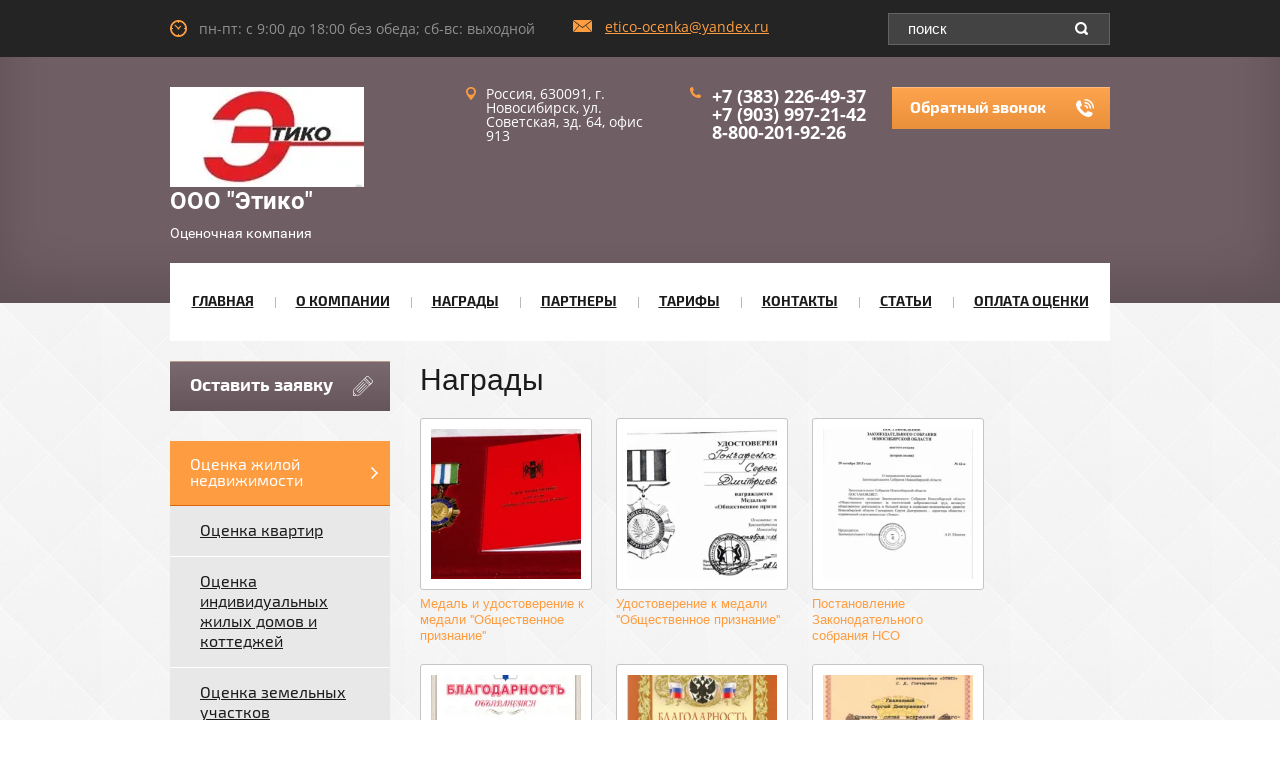

--- FILE ---
content_type: text/html; charset=utf-8
request_url: https://etico-ocenka.ru/nagrady
body_size: 8553
content:
<!doctype html>
<html lang="ru">
<head>
<meta charset="utf-8">
<meta name="robots" content="all"/>
<title>Награды</title>
<meta name="description" content="Награды">
<meta name="keywords" content="Награды">
<meta name="SKYPE_TOOLBAR" content="SKYPE_TOOLBAR_PARSER_COMPATIBLE">
<meta name="viewport" content="width=device-width, initial-scale=1.0, maximum-scale=1.0, user-scalable=no">
<meta name="format-detection" content="telephone=no">
<meta http-equiv="x-rim-auto-match" content="none">
<link rel="stylesheet" href="/t/v551/images/css/theme.scss.css">
<link rel="stylesheet" href="/t/v551/images/css/owl.carousel.css">
<link rel="stylesheet" href="/g/css/styles_articles_tpl.css">
<script src="/g/libs/jquery/1.10.2/jquery.min.js"></script>
<meta name="yandex-verification" content="1792d77a793c1ae1" />
<link rel='stylesheet' type='text/css' href='/shared/highslide-4.1.13/highslide.min.css'/>
<script type='text/javascript' src='/shared/highslide-4.1.13/highslide-full.packed.js'></script>
<script type='text/javascript'>
hs.graphicsDir = '/shared/highslide-4.1.13/graphics/';
hs.outlineType = null;
hs.showCredits = false;
hs.lang={cssDirection:'ltr',loadingText:'Загрузка...',loadingTitle:'Кликните чтобы отменить',focusTitle:'Нажмите чтобы перенести вперёд',fullExpandTitle:'Увеличить',fullExpandText:'Полноэкранный',previousText:'Предыдущий',previousTitle:'Назад (стрелка влево)',nextText:'Далее',nextTitle:'Далее (стрелка вправо)',moveTitle:'Передвинуть',moveText:'Передвинуть',closeText:'Закрыть',closeTitle:'Закрыть (Esc)',resizeTitle:'Восстановить размер',playText:'Слайд-шоу',playTitle:'Слайд-шоу (пробел)',pauseText:'Пауза',pauseTitle:'Приостановить слайд-шоу (пробел)',number:'Изображение %1/%2',restoreTitle:'Нажмите чтобы посмотреть картинку, используйте мышь для перетаскивания. Используйте клавиши вперёд и назад'};</script>

            <!-- 46b9544ffa2e5e73c3c971fe2ede35a5 -->
            <script src='/shared/s3/js/lang/ru.js'></script>
            <script src='/shared/s3/js/common.min.js'></script>
        <link rel='stylesheet' type='text/css' href='/shared/s3/css/calendar.css' /><link rel="icon" href="/favicon.ico" type="image/x-icon">

<!--s3_require-->
<link rel="stylesheet" href="/g/basestyle/1.0.0/gallery/gallery.css" type="text/css"/>
<link rel="stylesheet" href="/g/basestyle/1.0.0/gallery/gallery.blue.css" type="text/css"/>
<script type="text/javascript" src="/g/basestyle/1.0.0/gallery/gallery.js"></script>
<!--/s3_require-->

<script src="/t/v551/images/js/main.js" charset="utf-8"></script>
<!--[if lt IE 10]>
<script src="/g/libs/ie9-svg-gradient/0.0.1/ie9-svg-gradient.min.js"></script>
<script src="/g/libs/jquery-placeholder/2.0.7/jquery.placeholder.min.js"></script>
<script src="/g/libs/jquery-textshadow/0.0.1/jquery.textshadow.min.js"></script>
<script src="/g/s3/misc/ie/0.0.1/ie.js"></script>
<![endif]-->
<!--[if lt IE 9]>
<script src="/g/libs/html5shiv/html5.js"></script>
<![endif]-->

            <script src="http://api-maps.yandex.ru/2.0-stable/?load=package.full&lang=ru" type="text/javascript"></script>
     	<script>document.write('<link rel="stylesheet" href="/t/v551/images/theme' + (localStorage.getItem('s3-themeswitcher-index') || 0) + '/styles.scss.css" id="s3-themeswitcher-link" data-root="/t/v551/images/">');</script>
 <script src="/t/v551/images/js/owl.carousel.min.js"></script>
</head>
<body>
	<div class="site-wrapper">
		<div class="bl-overflow">
		<header role="banner" class="site-header">
			<div class="head-top-part">
				<div class="top-part-inner">
										<div class="site-worktime">
						пн-пт: с 9:00 до 18:00 без обеда; сб-вс: выходной
					</div>
					<div class="site-mail">
						<a href="mailto:etico-ocenka@yandex.ru">etico-ocenka@yandex.ru</a>
					</div>
										<div class="site-search">
						<form action="/search" class="search-form" method="get">
			                <span>
			                    <input name="search" type="text" class="search-text f1" onBlur="this.value=this.value==''?'поиск':this.value;" onFocus="this.value=this.value=='поиск'?'':this.value;" value="поиск" />
			                    <input type="submit" class="search-button" value="" />
			                </span>
			            <re-captcha data-captcha="recaptcha"
     data-name="captcha"
     data-sitekey="6LcYvrMcAAAAAKyGWWuW4bP1De41Cn7t3mIjHyNN"
     data-lang="ru"
     data-rsize="invisible"
     data-type="image"
     data-theme="light"></re-captcha></form>
					</div>
					<div class="clear"></div>
				</div>
			</div>
			<div class="header-bottom-part">
								<div class="header-left-part">
					<a href="http://etico-ocenka.ru">
						<img src="/thumb/2/wzJd7CEVogxqn-J3qboK1g/400r100/d/etiko_1000kh500.jpg" />
					</a>
					<div class="site-name"><a href="/">ООО &quot;Этико&quot;</a></div>
					<div class="site-activity">
						Оценочная компания
					</div>
				</div>
												<div class="header-right-part">
					<div class="adres-top">
						Россия, 630091, г. Новосибирск, ул. Советская, зд. 64, офис 913
					</div>
					<div class="phone-top">
													<div><a href="tel:+7 (383) 226-49-37">+7 (383) 226-49-37</a></div>
													<div><a href="tel:+7 (903) 997-21-42">+7 (903) 997-21-42</a></div>
													<div><a href="tel:8-800-201-92-26">8-800-201-92-26</a></div>
											</div>
					<div class="callback-click">
						<a href="/obratnyy-zvonok">
							Обратный звонок
						</a>
					</div>
				</div>
				
				<div class="clear"></div>
			</div>
			
		</header> <!-- .site-header -->
		<div class="site-menu">
			<div class="menu-wrap" style="margin: -40px auto 20px;">
				<div class="menu-button"></div>
				<div class="menu-wrap-in">
					<nav>
						<div class="menuT">
							<ul class="menu-top clear-list"><li><a href="/" >Главная</a></li><li><a href="/okompanii" >О компании</a></li><li class="opened active"><a href="/nagrady" >Награды</a></li><li><a href="/partnery" >Партнеры</a></li><li><a href="/tarif" >Тарифы</a></li><li><a href="/kontakty" >Контакты</a></li><li><a href="/stati" >Статьи</a></li><li><a href="/oplata-otsenki" >Оплата оценки</a></li></ul>						</div>
					</nav>
				</div>
			</div>
		</div>
		
		<div class="site-container">
			<div class="site-container-inner">
			<aside role="complementary" class="site-sidebar left">
								<div class="left-side-link">
					<a href="/ostavit-zayavku">
						<span>Оставить заявку</span>
					</a>
				</div>
				
				<ul class="menu-left clear-list"><li class="has-child"><a href="/otsenka-zhiloi-nedvizhimosti" >Оценка жилой недвижимости</a><ul class="level-2"><li><a href="/otsenka-kvartir" >Оценка квартир</a></li><li><a href="/otsenka-ijd" >Оценка индивидуальных жилых домов и коттеджей</a></li><li><a href="/otsenka-zu" >Оценка земельных участков</a></li></ul></li><li class="has-child"><a href="/otsenka-kom-nedvizhimosti" >Оценка коммерческой недвижимости</a><ul class="level-2"><li><a href="/otsenka-vnp" >Оценка встроенных нежилых посещений</a></li><li><a href="/otsenka-zdaniy" >Оценка зданий и сооружений</a></li><li><a href="/otsenka-nezavershennoi" >Оценка объектов незавершенного строительства</a></li></ul></li><li><a href="/otsenka-mio" >Оценка машин и оборудования</a></li></ul>
			</aside> <!-- .site-sidebar.left -->

			<main role="main" class="site-main">
				<div class="site-main__inner">
					<h1>Награды</h1>



    
<div class="g-page g-page-gallery1">
    
    <div class="g-row g-gallery1-photo-list">
                                
            
            
                                
            
            
            
            
            		
<div class="g-img g-img--gallery-image">
	<div class="g-img__layers">
		<a href="/thumb/2/yDhrAm_8iCqsCOG4XKCYiw/800r463/d/medal_i_udostovtreniye_k_medali_obshchestvennoye_priznaniye.jpg" data-size="800x463.12500000001" data-title="Медаль и удостоверение к медали ''Общественное признание''" class="g-img__link" style="width:172px; height:172px; ">
			<img alt="Медаль и удостоверение к медали ''Общественное признание''" class="g-img__image" src="/thumb/2/jURa9_kjypc6CyndSsYRKg/200c200/d/medal_i_udostovtreniye_k_medali_obshchestvennoye_priznaniye.jpg">
					</a>
	</div>
	<a href="/nagrady/image/51070861" class="g-img__caption" title="Медаль и удостоверение к медали ''Общественное признание''">Медаль и удостоверение к медали ''Общественное признание''</a></div>                                            
            
            
                                
            
            
            
            
            		
<div class="g-img g-img--gallery-image">
	<div class="g-img__layers">
		<a href="/thumb/2/r-gYgMIFGM34lOyP0E8bCw/800r537/d/udostovereniye_k_medali_obshchestvennoye_priznaniye.jpg" data-size="800x537.49999999998" data-title="Удостоверение к медали ''Общественное признание''" class="g-img__link" style="width:172px; height:172px; ">
			<img alt="Удостоверение к медали ''Общественное признание''" class="g-img__image" src="/thumb/2/oF81SGmMfanuQcJGVzIFAg/200c200/d/udostovereniye_k_medali_obshchestvennoye_priznaniye.jpg">
					</a>
	</div>
	<a href="/nagrady/image/51071061" class="g-img__caption" title="Удостоверение к медали ''Общественное признание''">Удостоверение к медали ''Общественное признание''</a></div>                                            
            
            
                                
            
            
            
            
            		
<div class="g-img g-img--gallery-image">
	<div class="g-img__layers">
		<a href="/thumb/2/bl1cXPGBwG_gxavrVILzNQ/800r1130/d/postanovleniye_zakonodatelnogo_sobraniya_nso.jpg" data-size="800x1130.2428256071" data-title="Постановление Законодательного собрания НСО" class="g-img__link" style="width:172px; height:172px; ">
			<img alt="Постановление Законодательного собрания НСО" class="g-img__image" src="/thumb/2/iQdIcVUmQvcDJ-yrYtLtKw/200c200/d/postanovleniye_zakonodatelnogo_sobraniya_nso.jpg">
					</a>
	</div>
	<a href="/nagrady/image/51071261" class="g-img__caption" title="Постановление Законодательного собрания НСО">Постановление Законодательного собрания НСО</a></div>                                            
            
            
                                
            
            
            
            
            		
<div class="g-img g-img--gallery-image">
	<div class="g-img__layers">
		<a href="/thumb/2/8OILByW6C2P0RxosGnng9A/800r1183/d/blagodarnost_ot_novosibirskogo_oblastnogo_soveta_deputatov.jpg" data-size="800x1183.8150289017" data-title="Благодарность от Новосибирского областного Совета депутатов" class="g-img__link" style="width:172px; height:172px; ">
			<img alt="Благодарность от Новосибирского областного Совета депутатов" class="g-img__image" src="/thumb/2/hIyzcuRR8NUh9DcBP1I3sw/200c200/d/blagodarnost_ot_novosibirskogo_oblastnogo_soveta_deputatov.jpg">
					</a>
	</div>
	<a href="/nagrady/image/51071461" class="g-img__caption" title="Благодарность от Новосибирского областного Совета депутатов">Благодарность от Новосибирского областного Совета депутатов</a></div>                                            
            
            
                                
            
            
            
            
            		
<div class="g-img g-img--gallery-image">
	<div class="g-img__layers">
		<a href="/thumb/2/UhYJks9b8TQoPvpDHCSGWw/800r1120/d/blagodarnost_ot_transkreditbanka.jpg" data-size="800x1120.3501094092" data-title="Благодарность от ТранскредитБанка" class="g-img__link" style="width:172px; height:172px; ">
			<img alt="Благодарность от ТранскредитБанка" class="g-img__image" src="/thumb/2/huewi19h3w86jpLP_g7dvA/200c200/d/blagodarnost_ot_transkreditbanka.jpg">
					</a>
	</div>
	<a href="/nagrady/image/51071661" class="g-img__caption" title="Благодарность от ТранскредитБанка">Благодарность от ТранскредитБанка</a></div>                                            
            
            
                                
            
            
            
            
            		
<div class="g-img g-img--gallery-image">
	<div class="g-img__layers">
		<a href="/thumb/2/PfaII7z8VvKyFZQwTrAudA/800r1168/d/blagodarstvennoye_pismo_ot_gorodetskogo_vf.jpg" data-size="800x1168.9497716895" data-title="Благодарственное письмо от Городецкого В.Ф." class="g-img__link" style="width:172px; height:172px; ">
			<img alt="Благодарственное письмо от Городецкого В.Ф." class="g-img__image" src="/thumb/2/AzGPPkSXJmGmzIa2WtThhA/200c200/d/blagodarstvennoye_pismo_ot_gorodetskogo_vf.jpg">
					</a>
	</div>
	<a href="/nagrady/image/51071861" class="g-img__caption" title="Благодарственное письмо от Городецкого В.Ф.">Благодарственное письмо от Городецкого В.Ф.</a></div>                                            
            
            
                                
            
            
            
            
            		
<div class="g-img g-img--gallery-image">
	<div class="g-img__layers">
		<a href="/thumb/2/Udglf95685i_YL9QQb6X4w/800r1119/d/blagodarstvennoye_pismo_ot_departamenta_zemelnykh_i_imushchestvennykh_otnosheniy_g_novosibirska.jpg" data-size="800x1119.1256830601" data-title="Благодарственное письмо от Департамента земельных и имущественных отношений г. Новосибирска" class="g-img__link" style="width:172px; height:172px; ">
			<img alt="Благодарственное письмо от Департамента земельных и имущественных отношений г. Новосибирска" class="g-img__image" src="/thumb/2/GJWrYBbyD_BQ9XNlUrfEDQ/200c200/d/blagodarstvennoye_pismo_ot_departamenta_zemelnykh_i_imushchestvennykh_otnosheniy_g_novosibirska.jpg">
					</a>
	</div>
	<a href="/nagrady/image/51072061" class="g-img__caption" title="Благодарственное письмо от Департамента земельных и имущественных отношений г. Новосибирска">Благодарственное письмо от Департамента земельных и имущественных отношений г. Новосибирска</a></div>                                            
            
            
                                
            
            
            
            
            		
<div class="g-img g-img--gallery-image">
	<div class="g-img__layers">
		<a href="/thumb/2/ug54DtaLzuifcxAya9k1aA/800r1105/d/blagodarstvennoye_pismo_ot_oao_soyuz.jpg" data-size="800x1105.8315334773" data-title="Благодарственное письмо от ОАО ''Союз''" class="g-img__link" style="width:172px; height:172px; ">
			<img alt="Благодарственное письмо от ОАО ''Союз''" class="g-img__image" src="/thumb/2/4DY9ZqZye2qR53hpgz7Ycw/200c200/d/blagodarstvennoye_pismo_ot_oao_soyuz.jpg">
					</a>
	</div>
	<a href="/nagrady/image/51072261" class="g-img__caption" title="Благодарственное письмо от ОАО ''Союз''">Благодарственное письмо от ОАО ''Союз''</a></div>                                            
            
            
                                
            
            
            
            
            		
<div class="g-img g-img--gallery-image">
	<div class="g-img__layers">
		<a href="/thumb/2/HEJ7CVH0RhnkFnGC31Fx_A/800r1122/d/blagodarstvennoye_pismo_ot_federalnogo_agentstva_po_gosudarstvennym_rezervam_po_sfo.jpg" data-size="800x1122.8070175439" data-title="Благодарственное письмо от Федерального агентства по государственным резервам по СФО" class="g-img__link" style="width:172px; height:172px; ">
			<img alt="Благодарственное письмо от Федерального агентства по государственным резервам по СФО" class="g-img__image" src="/thumb/2/CgjyurReIsyxtYvfED_Azw/200c200/d/blagodarstvennoye_pismo_ot_federalnogo_agentstva_po_gosudarstvennym_rezervam_po_sfo.jpg">
					</a>
	</div>
	<a href="/nagrady/image/51072461" class="g-img__caption" title="Благодарственное письмо от Федерального агентства по государственным резервам по СФО">Благодарственное письмо от Федерального агентства по государственным резервам по СФО</a></div>                                            
            
            
                                
            
            
            
            
            		
<div class="g-img g-img--gallery-image">
	<div class="g-img__layers">
		<a href="/thumb/2/u5khHawk4GNxHYopVBLaJQ/800r1091/d/vypiska_iz_reyestra_dobrosovestnykh_postavshchikov.jpg" data-size="800x1091.684434968" data-title="Выписка из реестра добросовестных поставщиков" class="g-img__link" style="width:172px; height:172px; ">
			<img alt="Выписка из реестра добросовестных поставщиков" class="g-img__image" src="/thumb/2/2r4SSnpGImiMf0GmgF44jQ/200c200/d/vypiska_iz_reyestra_dobrosovestnykh_postavshchikov.jpg">
					</a>
	</div>
	<a href="/nagrady/image/51072661" class="g-img__caption" title="Выписка из реестра добросовестных поставщиков">Выписка из реестра добросовестных поставщиков</a></div>                                            
            
            
                                
            
            
            
            
            		
<div class="g-img g-img--gallery-image">
	<div class="g-img__layers">
		<a href="/thumb/2/Mx5gumRfg-g5eCRxLy6F-g/800r1051/d/diplom_ot_mezhregionalnoy_assotsiadii_sibirskoye_soglasheniye.jpg" data-size="800x1051.0416666667" data-title="Диплом от межрегиональной ассоциации ''Сибирское Соглашение''" class="g-img__link" style="width:172px; height:172px; ">
			<img alt="Диплом от межрегиональной ассоциации ''Сибирское Соглашение''" class="g-img__image" src="/thumb/2/Bjb0g6t1PKFZQOJLwvYWNw/200c200/d/diplom_ot_mezhregionalnoy_assotsiadii_sibirskoye_soglasheniye.jpg">
					</a>
	</div>
	<a href="/nagrady/image/51072861" class="g-img__caption" title="Диплом от межрегиональной ассоциации ''Сибирское Соглашение''">Диплом от межрегиональной ассоциации ''Сибирское Соглашение''</a></div>                                            
            
            
                                
            
            
            
            
            		
<div class="g-img g-img--gallery-image">
	<div class="g-img__layers">
		<a href="/thumb/2/phTz7WYr64QV8uwGjSM45A/800r1131/d/pochetnaya_gramota_ot_zakonodatelnogo_sobraniya_nso.jpg" data-size="800x1131.4917127072" data-title="Почетная грамота от Законодательного собрания НСО" class="g-img__link" style="width:172px; height:172px; ">
			<img alt="Почетная грамота от Законодательного собрания НСО" class="g-img__image" src="/thumb/2/WZ107DZN3ISi6GVIKOtavA/200c200/d/pochetnaya_gramota_ot_zakonodatelnogo_sobraniya_nso.jpg">
					</a>
	</div>
	<a href="/nagrady/image/51073061" class="g-img__caption" title="Почетная грамота от Законодательного собрания НСО">Почетная грамота от Законодательного собрания НСО</a></div>                                            
            
            
                                
            
            
            
            
            		
<div class="g-img g-img--gallery-image">
	<div class="g-img__layers">
		<a href="/thumb/2/G2OnSI418qTO1uW_2Fm0IA/800r1140/d/pochetnaya_gramota_ot_novosibirskogo_oblastnogo_soveta_deputatov.jpg" data-size="800x1140.3118040089" data-title="Почетная грамота от Новосибирского областного Совета депутатов" class="g-img__link" style="width:172px; height:172px; ">
			<img alt="Почетная грамота от Новосибирского областного Совета депутатов" class="g-img__image" src="/thumb/2/HGmQKxdB8DFtN0hETBJ3UA/200c200/d/pochetnaya_gramota_ot_novosibirskogo_oblastnogo_soveta_deputatov.jpg">
					</a>
	</div>
	<a href="/nagrady/image/51073261" class="g-img__caption" title="Почетная грамота от Новосибирского областного Совета депутатов">Почетная грамота от Новосибирского областного Совета депутатов</a></div>                                            
            
            
                                
            
            
            
            
            		
<div class="g-img g-img--gallery-image">
	<div class="g-img__layers">
		<a href="/thumb/2/Z-Ylt5DTi5OLZR3XlXUJmg/800r1147/d/svidetelstvo_no039_partnerstvo_roo.jpg" data-size="800x1147.9820627803" data-title="Свидетельство №039 Партнерство РОО" class="g-img__link" style="width:172px; height:172px; ">
			<img alt="Свидетельство №039 Партнерство РОО" class="g-img__image" src="/thumb/2/_A-OXaEV_rOYXU2ycEKTVQ/200c200/d/svidetelstvo_no039_partnerstvo_roo.jpg">
					</a>
	</div>
	<a href="/nagrady/image/51073461" class="g-img__caption" title="Свидетельство №039 Партнерство РОО">Свидетельство №039 Партнерство РОО</a></div>                                            
            
            
                                
            
            
            
            
            		
<div class="g-img g-img--gallery-image">
	<div class="g-img__layers">
		<a href="/thumb/2/3aQomxdTHeYmjmwsYN0H9w/800r557/d/svidetelstvo_kugi.jpg" data-size="800x557.50000000001" data-title="Свидетельство КУГИ" class="g-img__link" style="width:172px; height:172px; ">
			<img alt="Свидетельство КУГИ" class="g-img__image" src="/thumb/2/TQylkoQ3Avtn1iE-F6aWsQ/200c200/d/svidetelstvo_kugi.jpg">
					</a>
	</div>
	<a href="/nagrady/image/51073661" class="g-img__caption" title="Свидетельство КУГИ">Свидетельство КУГИ</a></div>                                            
            
            
                                
            
            
            
            
            		
<div class="g-img g-img--gallery-image">
	<div class="g-img__layers">
		<a href="/thumb/2/00QyFDPHBTiN_ztwz5cn0g/800r1179/d/svidetelstvo_ot_departamenta_zemelnykh_i_imushchestvennykh_otnosheniy_g_novosibirska.jpg" data-size="800x1179.7235023041" data-title="Свидетельство от Департамента земельных и имущественных отношений г. Новосибирска" class="g-img__link" style="width:172px; height:172px; ">
			<img alt="Свидетельство от Департамента земельных и имущественных отношений г. Новосибирска" class="g-img__image" src="/thumb/2/0enCGZPzV-wAbeQoU6LJDQ/200c200/d/svidetelstvo_ot_departamenta_zemelnykh_i_imushchestvennykh_otnosheniy_g_novosibirska.jpg">
					</a>
	</div>
	<a href="/nagrady/image/51073861" class="g-img__caption" title="Свидетельство от Департамента земельных и имущественных отношений г. Новосибирска">Свидетельство от Департамента земельных и имущественных отношений г. Новосибирска</a></div>                                            
            
            
                                
            
            
            
            
            		
<div class="g-img g-img--gallery-image">
	<div class="g-img__layers">
		<a href="/thumb/2/hg8-oNnqbfr-ATFvoipRdg/800r556/d/sertifikat_kugi.jpg" data-size="800x556.25" data-title="Сертификат КУГИ" class="g-img__link" style="width:172px; height:172px; ">
			<img alt="Сертификат КУГИ" class="g-img__image" src="/thumb/2/xgS4BvTHKtjCBxFy6YsNqA/200c200/d/sertifikat_kugi.jpg">
					</a>
	</div>
	<a href="/nagrady/image/51074061" class="g-img__caption" title="Сертификат КУГИ">Сертификат КУГИ</a></div>                                            
            
            
                                
            
            
            
            
            		
<div class="g-img g-img--gallery-image">
	<div class="g-img__layers">
		<a href="/thumb/2/aKW4bDKGOL7xOi4rtxGfZw/800r1114/d/sertifikat_sootvetstviya.jpg" data-size="800x1114.2546245919" data-title="Сертификат соответствия" class="g-img__link" style="width:172px; height:172px; ">
			<img alt="Сертификат соответствия" class="g-img__image" src="/thumb/2/G8ZHot-dTVTOqy2zYCax8w/200c200/d/sertifikat_sootvetstviya.jpg">
					</a>
	</div>
	<a href="/nagrady/image/51074261" class="g-img__caption" title="Сертификат соответствия">Сертификат соответствия</a></div>                                            
            
            
                                
            
            
            
            
            		
<div class="g-img g-img--gallery-image">
	<div class="g-img__layers">
		<a href="/thumb/2/dRHTKim1LdGJTp9T67_Dng/800r1066/d/diplom_luchsheye_predpriyatiye_goda.jpg" data-size="800x1066.6666666667" data-title="Диплом ''Лучшее предприятие года''" class="g-img__link" style="width:172px; height:172px; ">
			<img alt="Диплом ''Лучшее предприятие года''" class="g-img__image" src="/thumb/2/EdLJzfmk4Cyp2_oG9qnzqw/200c200/d/diplom_luchsheye_predpriyatiye_goda.jpg">
					</a>
	</div>
	<a href="/nagrady/image/51079061" class="g-img__caption" title="Диплом ''Лучшее предприятие года''">Диплом ''Лучшее предприятие года''</a></div>                                            
            
            
                                
            
            
            
            
            		
<div class="g-img g-img--gallery-image">
	<div class="g-img__layers">
		<a href="/thumb/2/zYVMJ6P946LL6tbjC108Yw/800r1066/d/diplom_elita_natsionalnoy_ekonomiki.jpg" data-size="800x1066.6666666667" data-title="Диплом ''Элита национальной экономики''" class="g-img__link" style="width:172px; height:172px; ">
			<img alt="Диплом ''Элита национальной экономики''" class="g-img__image" src="/thumb/2/dN0H1Qj-NnlXVh-iJZ6igQ/200c200/d/diplom_elita_natsionalnoy_ekonomiki.jpg">
					</a>
	</div>
	<a href="/nagrady/image/51079261" class="g-img__caption" title="Диплом ''Элита национальной экономики''">Диплом ''Элита национальной экономики''</a></div>                                            
            
            
                                
            
            
            
            
            		
<div class="g-img g-img--gallery-image">
	<div class="g-img__layers">
		<a href="/thumb/2/c0ksI4TpOLRGzC5bghLamQ/800r1066/d/pochetnyy_diplom_luchshaya_kompaniya_rossii.jpg" data-size="800x1066.6666666667" data-title="Почетный диплом ''Лучшая компания России''" class="g-img__link" style="width:172px; height:172px; ">
			<img alt="Почетный диплом ''Лучшая компания России''" class="g-img__image" src="/thumb/2/xWxQKEMNm4WvGB5hJyhSUQ/200c200/d/pochetnyy_diplom_luchshaya_kompaniya_rossii.jpg">
					</a>
	</div>
	<a href="/nagrady/image/51079461" class="g-img__caption" title="Почетный диплом ''Лучшая компания России''">Почетный диплом ''Лучшая компания России''</a></div>                        </div>

    
    </div>

<div class="pswp" tabindex="-1" role="dialog" aria-hidden="true">
    <div class="pswp__bg"></div>
    <div class="pswp__scroll-wrap">
        <div class="pswp__container">
            <div class="pswp__item"></div>
            <div class="pswp__item"></div>
            <div class="pswp__item"></div>
        </div>
        <div class="pswp__ui pswp__ui--hidden">
            <div class="pswp__top-bar">
                <div class="pswp__counter"></div>

                <button class="pswp__button pswp__button--close" title="Закрыть (Esc)"></button>
                
                <div class="pswp__preloader">
                    <div class="pswp__preloader__icn">
                        <div class="pswp__preloader__cut">
                            <div class="pswp__preloader__donut"></div>
                        </div>
                    </div>
                </div>
            </div>

            <div class="pswp__share-modal pswp__share-modal--hidden pswp__single-tap">
                <div class="pswp__share-tooltip"></div>
            </div>

            <button class="pswp__button pswp__button--arrow--left" title="Предыдущая (клавиша влево)"></button>
            <button class="pswp__button pswp__button--arrow--right" title="Следующая (клавиша вправо)"></button>

            <div class="pswp__caption">
                <div class="pswp__caption__center pswp__caption__center--g-img"></div>
            </div>
        </div>
    </div>
</div>

</div></div>
			</main> <!-- .site-main -->
			</div>
		</div>

				
						
		<footer role="contentinfo" class="site-footer">
			<div class="footer-in">
				<div class="footer-top-part">
					<div class="go-up"></div>
					<ul class="menu-footer clear-list">
			            			                			                	<li><a  href="/">Главная</a></li>
			                      
		                			                			                	<li><a  href="/okompanii">О компании</a></li>
			                      
		                			                			                	<li><a  href="/nagrady">Награды</a></li>
			                      
		                			                			                	<li><a  href="/partnery">Партнеры</a></li>
			                      
		                			                			                	<li><a  href="/tarif">Тарифы</a></li>
			                      
		                			                			                	<li><a  href="/kontakty">Контакты</a></li>
			                      
		                			                			                	<li><a  href="/stati">Статьи</a></li>
			                      
		                			                			                	<li><a  href="/oplata-otsenki">Оплата оценки</a></li>
			                      
		                			        </ul>    
				</div>
									<div class="footer-middle-part">
						<div>
							<div class="footer-phone">
																	<div><a href="tel:+7 (383) 226-49-37">+7 (383) 226-49-37</a></div>
																	<div><a href="tel:+7 (903) 997-21-42">+7 (903) 997-21-42</a></div>
																	<div><a href="tel:8-800-201-92-26">8-800-201-92-26</a></div>
															</div>
							<div class="mail-footer">
								<a href="mailto:etico-ocenka@yandex.ru">etico-ocenka@yandex.ru</a>
							</div>
						</div>
						<div>
							<div class="worktime-footer">
								пн-пт: с 9:00 до 18:00 без обеда; сб-вс: выходной
							</div>
						</div>
						<div>
							<div class="adres-footer">
								Россия, 630091, г. Новосибирск, ул. Советская, зд. 64, офис 913
							</div>
						</div>
						<div>
							<div class="site-counters"><!--LiveInternet counter--><script type="text/javascript"><!--
document.write("<a href='http://www.liveinternet.ru/click' "+
"target=_blank><img src='//counter.yadro.ru/hit?t13.5;r"+
escape(document.referrer)+((typeof(screen)=="undefined")?"":
";s"+screen.width+"*"+screen.height+"*"+(screen.colorDepth?
screen.colorDepth:screen.pixelDepth))+";u"+escape(document.URL)+
";"+Math.random()+
"' alt='' title='LiveInternet: показано число просмотров за 24"+
" часа, посетителей за 24 часа и за сегодня' "+
"border='0' width='88' height='31'><\/a>")
//--></script><!--/LiveInternet-->
<!--__INFO2026-01-18 01:55:06INFO__-->
</div>
						</div>
					</div>
								<div class="footer-bottom-part">
						<div class="soc-networks">
													</div>
					<div class="copyright">
						Copyright                         &copy; 2016 - 2026 
					</div>
					<div class="megagroup">
						<span style='font-size:14px;' class='copyright'>Сайт создан в: <a target="_blank" href="#" onClick="window.location='https://design.megagroup.ru/solution/tkani_shtory_kovry?utm_referrer='+location.hostname" rel="nofollow" title="megagroup.ru" class="copyright">megagroup.ru</a></span>
					</div>
					<div class="clear"></div>
				</div>
			</div>
		</footer> <!-- .site-footer -->
	</div>
	<script src="/t/v551/images/js/flexFix.js"></script>
	<!-- ID -->

<!-- assets.bottom -->
<!-- </noscript></script></style> -->
<script src="/my/s3/js/site.min.js?1768462484" ></script>
<script src="/my/s3/js/site/defender.min.js?1768462484" ></script>
<script src="https://cp.onicon.ru/loader/5b26415fb887ee71658b4623.js" data-auto async></script>
<script >/*<![CDATA[*/
var megacounter_key="6359e330652b3896549de8b49286412b";
(function(d){
    var s = d.createElement("script");
    s.src = "//counter.megagroup.ru/loader.js?"+new Date().getTime();
    s.async = true;
    d.getElementsByTagName("head")[0].appendChild(s);
})(document);
/*]]>*/</script>
<script >/*<![CDATA[*/
$ite.start({"sid":1371129,"vid":1377393,"aid":1627816,"stid":4,"cp":21,"active":true,"domain":"etico-ocenka.ru","lang":"ru","trusted":false,"debug":false,"captcha":3,"onetap":[{"provider":"vkontakte","provider_id":"51960986","code_verifier":"zU0EwNj5QgxZNzl3xYN3jBjZ4AUgGD1MDIMMWjOZWAQ"}]});
/*]]>*/</script>
<!-- /assets.bottom -->
</body>
</html>

--- FILE ---
content_type: text/css
request_url: https://etico-ocenka.ru/t/v551/images/css/theme.scss.css
body_size: 15882
content:
@charset "utf-8";
html {
  font-family: sans-serif;
  -ms-text-size-adjust: 100%;
  -webkit-text-size-adjust: 100%;
  overflow-y: scroll; }

body {
  margin: 0; }

article, aside, details, figcaption, figure, footer, header, hgroup, main, menu, nav, section, summary {
  display: block; }

audio, canvas, progress, video {
  display: inline-block;
  vertical-align: baseline; }

audio:not([controls]) {
  display: none;
  height: 0; }

[hidden], template {
  display: none; }

a {
  background-color: transparent; }

a:active, a:hover {
  outline: 0; }

abbr[title] {
  border-bottom: 1px dotted; }

b, strong {
  font-weight: 700; }

dfn {
  font-style: italic; }

h1 {
  font-size: 2em;
  margin: 0.67em 0; }

mark {
  background: #ff0;
  color: #000; }

small {
  font-size: 80%; }

sub, sup {
  font-size: 75%;
  line-height: 0;
  position: relative;
  vertical-align: baseline; }

sup {
  top: -0.5em; }

sub {
  bottom: -0.25em; }

img {
  border: 0; }

svg:not(:root) {
  overflow: hidden; }

figure {
  margin: 1em 40px; }

hr {
  box-sizing: content-box;
  height: 0; }

pre {
  overflow: auto; }

code, kbd, pre, samp {
  font-family: monospace, monospace;
  font-size: 1em; }

button, input, optgroup, select, textarea {
  font: inherit;
  margin: 0; }

button {
  overflow: visible; }

button, select {
  text-transform: none; }

button, html input[type="button"], input[type="reset"], input[type="submit"] {
  -webkit-appearance: button;
  cursor: pointer; }

button[disabled], html input[disabled] {
  cursor: default; }

button::-moz-focus-inner, input::-moz-focus-inner {
  border: 0;
  padding: 0; }

input {
  line-height: normal; }

input[type="checkbox"], input[type="radio"] {
  box-sizing: border-box;
  padding: 0; }

input[type="number"]::-webkit-inner-spin-button, input[type="number"]::-webkit-outer-spin-button {
  height: auto; }

input[type="search"] {
  -webkit-appearance: textfield;
  box-sizing: content-box; }

input[type="search"]::-webkit-search-cancel-button, input[type="search"]::-webkit-search-decoration {
  -webkit-appearance: none; }

fieldset {
  border: 1px solid silver;
  margin: 0 2px;
  padding: 0.35em 0.625em 0.75em; }

legend {
  border: 0;
  padding: 0; }

textarea {
  overflow: auto; }

optgroup {
  font-weight: 700; }

table {
  border-collapse: collapse;
  border-spacing: 0; }

td, th {
  padding: 0; }

@media print {
  * {
    background: transparent !important;
    color: #000 !important;
    box-shadow: none !important;
    text-shadow: none !important; }

  a, a:visited {
    text-decoration: underline; }

  a[href]:after {
    content: " (" attr(href) ")"; }

  abbr[title]:after {
    content: " (" attr(title) ")"; }

  pre, blockquote {
    border: 1px solid #999;
    page-break-inside: avoid; }

  thead {
    display: table-header-group; }

  tr, img {
    page-break-inside: avoid; }

  img {
    max-width: 100% !important; }

  @page {
    margin: 0.5cm; }

  p, h2, h3 {
    orphans: 3;
    widows: 3; }

  h2, h3 {
    page-break-after: avoid; } }

.hide {
  display: none; }

.show {
  display: block; }

.invisible {
  visibility: hidden; }

.visible {
  visibility: visible; }

.reset-indents {
  padding: 0;
  margin: 0; }

.reset-font {
  line-height: 0;
  font-size: 0; }

.clear-list {
  list-style: none;
  padding: 0;
  margin: 0; }

.clearfix:before, .clearfix:after {
  display: table;
  content: "";
  line-height: 0;
  font-size: 0; }
  .clearfix:after {
    clear: both; }

.clear {
  visibility: hidden;
  clear: both;
  height: 0;
  font-size: 1px;
  line-height: 0; }

.clear-self::after {
  display: block;
  visibility: hidden;
  clear: both;
  height: 0;
  content: ''; }

.overflowHidden {
  overflow: hidden; }

.thumb, .YMaps, .ymaps-map {
  color: #000; }

.table {
  display: table; }
  .table .tr {
    display: table-row; }
    .table .tr .td {
      display: table-cell; }

.table0, .table1, .table2 {
  border-collapse: collapse; }
  .table0 td, .table1 td, .table2 td {
    padding: 0.5em; }

.table1, .table2 {
  border: 1px solid #afafaf; }
  .table1 td, .table2 td, .table1 th, .table2 th {
    border: 1px solid #afafaf; }

.table2 th {
  padding: 0.5em;
  color: #fff;
  background: #f00; }

@font-face {
  font-family: 'open_sans-r';
  src: url("/g/fonts/open_sans//open_sans-r.eot");
  src: url("/g/fonts/open_sans//open_sans-r.eot?#iefix") format("embedded-opentype"), url("/g/fonts/open_sans//open_sans-r.woff2") format("woff2"), url("/g/fonts/open_sans//open_sans-r.woff") format("woff"), url("/g/fonts/open_sans//open_sans-r.ttf") format("truetype"), url("/g/fonts/open_sans//open_sans-r.svg#open_sans-r") format("svg");
  font-weight: normal;
  font-style: normal; }

@font-face {
  font-family: 'roboto-r';
  src: url("/g/fonts/roboto//roboto-r.eot");
  src: url("/g/fonts/roboto//roboto-r.eot?#iefix") format("embedded-opentype"), url("/g/fonts/roboto//roboto-r.woff2") format("woff2"), url("/g/fonts/roboto//roboto-r.woff") format("woff"), url("/g/fonts/roboto//roboto-r.ttf") format("truetype"), url("/g/fonts/roboto//roboto-r.svg#roboto-r") format("svg");
  font-weight: normal;
  font-style: normal; }

@font-face {
  font-family: 'roboto-b';
  src: url("/g/fonts/roboto//roboto-b.eot");
  src: url("/g/fonts/roboto//roboto-b.eot?#iefix") format("embedded-opentype"), url("/g/fonts/roboto//roboto-b.woff2") format("woff2"), url("/g/fonts/roboto//roboto-b.woff") format("woff"), url("/g/fonts/roboto//roboto-b.ttf") format("truetype"), url("/g/fonts/roboto//roboto-b.svg#roboto-b") format("svg");
  font-weight: normal;
  font-style: normal; }

@font-face {
  font-family: 'open_sans-b';
  src: url("/g/fonts/open_sans//open_sans-b.eot");
  src: url("/g/fonts/open_sans//open_sans-b.eot?#iefix") format("embedded-opentype"), url("/g/fonts/open_sans//open_sans-b.woff2") format("woff2"), url("/g/fonts/open_sans//open_sans-b.woff") format("woff"), url("/g/fonts/open_sans//open_sans-b.ttf") format("truetype"), url("/g/fonts/open_sans//open_sans-b.svg#open_sans-b") format("svg");
  font-weight: normal;
  font-style: normal; }

@font-face {
  font-family: 'exo_2-r';
  src: url("/g/fonts/exo_2//exo_2-r.eot");
  src: url("/g/fonts/exo_2//exo_2-r.eot?#iefix") format("embedded-opentype"), url("/g/fonts/exo_2//exo_2-r.woff2") format("woff2"), url("/g/fonts/exo_2//exo_2-r.woff") format("woff"), url("/g/fonts/exo_2//exo_2-r.ttf") format("truetype"), url("/g/fonts/exo_2//exo_2-r.svg#exo_2-r") format("svg");
  font-weight: normal;
  font-style: normal; }

@font-face {
  font-family: 'exo_2-b';
  src: url("/g/fonts/exo_2//exo_2-b.eot");
  src: url("/g/fonts/exo_2//exo_2-b.eot?#iefix") format("embedded-opentype"), url("/g/fonts/exo_2//exo_2-b.woff2") format("woff2"), url("/g/fonts/exo_2//exo_2-b.woff") format("woff"), url("/g/fonts/exo_2//exo_2-b.ttf") format("truetype"), url("/g/fonts/exo_2//exo_2-b.svg#exo_2-b") format("svg");
  font-weight: normal;
  font-style: normal; }

html, body {
  height: 100%; }

html {
  font-size: 15px; }

body {
  position: relative;
  min-width: 320px;
  text-align: left;
  color: #1b1b1b;
  background: url(../body-rep.png) 0 0 repeat;
  font-family: Arial, Helvetica, sans-serif;
  line-height: 1.25; }

h1, h2, h3, h4, h5, h6 {
  color: #1b1b1b;
  font-family: Arial, Helvetica, sans-serif;
  font-weight: normal;
  font-style: normal; }

h1 {
  margin-top: 0;
  font-size: 2rem; }

h2 {
  font-size: 1.5rem; }

h3 {
  font-size: 1.17rem; }

h4 {
  font-size: 1rem; }

h5 {
  font-size: 0.83rem; }

h6 {
  font-size: 0.67rem; }

h5, h6 {
  font-weight: bold; }

a {
  text-decoration: underline;
  color: #fe9d40; }

a:hover {
  text-decoration: none; }

a img {
  border-color: #1b1b1b; }

img, textarea, object, object embed, .table-wrapper {
  max-width: 100%; }

.table-wrapper {
  overflow: auto; }

img {
  height: auto; }

table img {
  max-width: none; }

* {
  -webkit-tap-highlight-color: rgba(0, 0, 0, 0); }

.site-path {
  margin-bottom: 10px;
  white-space: pre-wrap;
  line-height: 1; }

.site-header a img, .site-sidebar a img, .site-footer a img {
  border: none; }

.site-header p, .site-footer p {
  margin: 0; }

.site-sidebar p:first-child {
  margin-top: 0; }
  .site-sidebar p:last-child {
    border-bottom: 0; }

.site-wrapper {
  min-height: 100%;
  margin: auto;
  position: relative;
  display: -moz-box;
  display: -webkit-box;
  display: -webkit-flex;
  display: -moz-flex;
  display: -ms-flexbox;
  display: flex;
  -webkit-box-direction: normal;
  -webkit-box-orient: vertical;
  -moz-box-direction: normal;
  -moz-box-orient: vertical;
  -webkit-flex-direction: column;
  -moz-flex-direction: column;
  -ms-flex-direction: column;
  flex-direction: column;
  overflow: visible; }
  .ie .site-wrapper {
    height: 100%;
    overflow: visible; }

.bl-overflow {
  position: relative;
  flex: none; }

.site-header {
  min-height: 202px;
  background-color: #6f5e64;
  -moz-box-shadow: inset 0 -20px 50px rgba(0, 0, 0, 0.15);
  -webkit-box-shadow: inset 0 -20px 50px rgba(0, 0, 0, 0.15);
  box-shadow: inset 0 -20px 50px rgba(0, 0, 0, 0.15);
  -webkit-box-flex: none;
  -webkit-flex: none;
  -moz-box-flex: none;
  -moz-flex: none;
  -ms-flex: none;
  flex: none; }
  .site-header .head-top-part {
    min-height: 57px;
    background: #242424; }
  .site-header .top-part-inner {
    max-width: 940px;
    margin: auto; }
  .site-header .site-worktime {
    float: left;
    font-size: 14px;
    color: #909090;
    font-family: 'open_sans-r', Arial, Helvetica, sans-serif;
    padding: 20px 38px 0 29px;
    background: url('data:image/svg+xml,%3Csvg%20version%3D%221.1%22%20baseProfile%3D%22full%22%20xmlns%3D%22http%3A%2F%2Fwww.w3.org%2F2000%2Fsvg%22%20xmlns%3Axlink%3D%22http%3A%2F%2Fwww.w3.org%2F1999%2Fxlink%22%20xmlns%3Aev%3D%22http%3A%2F%2Fwww.w3.org%2F2001%2Fxml-events%22%20xml%3Aspace%3D%22preserve%22%20x%3D%220px%22%20y%3D%220px%22%20width%3D%2217px%22%20height%3D%2217px%22%20%20viewBox%3D%220%200%2017%2017%22%20preserveAspectRatio%3D%22none%22%20shape-rendering%3D%22geometricPrecision%22%3E%3Cpath%20fill%3D%22%23fe9d40%22%20d%3D%22M8.500%2C16.999%20C3.813%2C16.999%20-0.000%2C13.186%20-0.000%2C8.499%20C-0.000%2C3.813%203.813%2C-0.001%208.500%2C-0.001%20C13.187%2C-0.001%2017.000%2C3.813%2017.000%2C8.499%20C17.000%2C13.186%2013.187%2C16.999%208.500%2C16.999%20ZM8.894%2C1.816%20L8.894%2C2.890%20L8.106%2C2.890%20L8.106%2C1.816%20C4.727%2C2.013%202.014%2C4.726%201.816%2C8.105%20L2.891%2C8.105%20L2.891%2C8.893%20L1.816%2C8.893%20C2.014%2C12.272%204.727%2C14.985%208.106%2C15.183%20L8.106%2C14.108%20L8.894%2C14.108%20L8.894%2C15.183%20C12.272%2C14.986%2014.986%2C12.273%2015.183%2C8.893%20L14.109%2C8.893%20L14.109%2C8.105%20L15.183%2C8.105%20C14.986%2C4.726%2012.272%2C2.013%208.894%2C1.816%20ZM9.137%2C9.232%20C8.732%2C9.636%208.077%2C9.636%207.673%2C9.232%20C7.402%2C8.961%207.313%2C8.577%207.406%2C8.231%20L4.364%2C5.189%20L5.093%2C4.460%20L8.135%2C7.502%20C8.308%2C7.455%208.490%2C7.455%208.664%2C7.499%20L10.555%2C5.608%20L11.297%2C6.350%20L9.406%2C8.242%20C9.494%2C8.584%209.405%2C8.964%209.137%2C9.232%20Z%22%2F%3E%3C%2Fsvg%3E') 0 20px no-repeat; }
  .site-header .site-mail {
    float: left;
    font-size: 14px;
    font-family: 'open_sans-r', Arial, Helvetica, sans-serif;
    line-height: 1;
    padding: 20px 0 0 32px;
    background: url('data:image/svg+xml,%3Csvg%20version%3D%221.1%22%20baseProfile%3D%22full%22%20xmlns%3D%22http%3A%2F%2Fwww.w3.org%2F2000%2Fsvg%22%20xmlns%3Axlink%3D%22http%3A%2F%2Fwww.w3.org%2F1999%2Fxlink%22%20xmlns%3Aev%3D%22http%3A%2F%2Fwww.w3.org%2F2001%2Fxml-events%22%20xml%3Aspace%3D%22preserve%22%20x%3D%220px%22%20y%3D%220px%22%20width%3D%2219px%22%20height%3D%2212px%22%20%20viewBox%3D%220%200%2019%2012%22%20preserveAspectRatio%3D%22none%22%20shape-rendering%3D%22geometricPrecision%22%3E%3Cpath%20fill%3D%22%23fe9d40%22%20d%3D%22M13.195%2C5.225%20L18.997%2C0.849%20L18.997%2C11.925%20L13.195%2C5.225%20ZM0.075%2C-0.003%20L18.950%2C-0.003%20L9.512%2C7.116%20L0.075%2C-0.003%20ZM0.003%2C11.955%20L0.019%2C0.842%20L5.829%2C5.225%20L0.003%2C11.955%20ZM9.510%2C8.002%20L9.510%2C8.006%20L9.512%2C8.004%20L9.515%2C8.006%20L9.515%2C8.002%20L12.730%2C5.576%20L18.292%2C11.999%20L0.733%2C11.999%20L6.294%2C5.576%20L9.510%2C8.002%20Z%22%2F%3E%3C%2Fsvg%3E') 0 20px no-repeat; }
  .site-header .site-mail a {
    color: #fe9d40; }
  .site-header .site-search {
    float: right;
    padding-top: 13px; }
  .site-header .site-search form {
    width: 220px;
    height: 30px;
    background-color: rgba(255, 255, 255, 0.14);
    border: 1px solid #636363; }
    .site-header .site-search form input {
      background: none;
      border: none;
      height: 30px;
      line-height: 30px; }
      .site-header .site-search form input.search-text {
        float: left;
        background: none;
        border: none;
        outline: none;
        width: 148px;
        padding: 0 19px;
        color: #fff; }
      .site-header .site-search form input.search-button {
        width: 13px;
        margin-top: 8px;
        margin-right: 18px;
        padding: 0;
        height: 13px;
        border: none;
        background: url('data:image/svg+xml,%3Csvg%20version%3D%221.1%22%20baseProfile%3D%22full%22%20xmlns%3D%22http%3A%2F%2Fwww.w3.org%2F2000%2Fsvg%22%20xmlns%3Axlink%3D%22http%3A%2F%2Fwww.w3.org%2F1999%2Fxlink%22%20xmlns%3Aev%3D%22http%3A%2F%2Fwww.w3.org%2F2001%2Fxml-events%22%20xml%3Aspace%3D%22preserve%22%20x%3D%220px%22%20y%3D%220px%22%20width%3D%2213px%22%20height%3D%2213px%22%20%20viewBox%3D%220%200%2013%2013%22%20preserveAspectRatio%3D%22none%22%20shape-rendering%3D%22geometricPrecision%22%3E%3Cpath%20fill%3D%22%23fff%22%20d%3D%22M12.610%2C12.610%20C12.117%2C13.103%2011.317%2C13.103%2010.824%2C12.610%20L9.064%2C10.850%20C8.148%2C11.438%207.064%2C11.789%205.895%2C11.789%20C2.639%2C11.789%20-0.000%2C9.150%20-0.000%2C5.894%20C-0.000%2C2.639%202.639%2C-0.001%205.895%2C-0.001%20C9.150%2C-0.001%2011.789%2C2.639%2011.789%2C5.894%20C11.789%2C7.064%2011.438%2C8.147%2010.851%2C9.064%20L12.610%2C10.823%20C13.104%2C11.317%2013.104%2C12.116%2012.610%2C12.610%20ZM5.895%2C2.063%20C3.779%2C2.063%202.063%2C3.778%202.063%2C5.894%20C2.063%2C8.011%203.779%2C9.726%205.895%2C9.726%20C6.736%2C9.726%207.508%2C9.446%208.140%2C8.987%20C8.197%2C8.788%208.286%2C8.598%208.442%2C8.442%20C8.598%2C8.286%208.789%2C8.197%208.987%2C8.140%20C9.447%2C7.507%209.726%2C6.736%209.726%2C5.894%20C9.726%2C3.778%208.011%2C2.063%205.895%2C2.063%20Z%22%2F%3E%3C%2Fsvg%3E') 0 0 no-repeat; }
  .site-header .header-bottom-part {
    max-width: 940px;
    margin: auto;
    padding-top: 30px;
    line-height: 1;
    padding-bottom: 50px; }
  .site-header .header-left-part {
    float: left;
    max-width: 240px;
    padding-right: 30px; }
  .site-header .header-right-part {
    float: right;
    max-width: 650px; }
  .site-header .site-name {
    /*padding-bottom: 10px;*/
    padding-bottom: 0; }
  .site-header .site-name a {
    font-size: 24px;
    color: #fff;
    font-family: 'roboto-b', Arial, Helvetica, sans-serif;
    text-decoration: none; }
  .site-header .site-activity {
    font-size: 14px;
    color: #fff;
    font-family: 'roboto-r', Arial, Helvetica, sans-serif;
    float: left; }
  .site-header .adres-top {
    font-size: 14px;
    padding-right: 34px;
    float: left;
    color: #fff;
    width: 170px;
    font-family: 'open_sans-r', Arial, Helvetica, sans-serif;
    padding-left: 20px;
    background: url('data:image/svg+xml,%3Csvg%20version%3D%221.1%22%20baseProfile%3D%22full%22%20xmlns%3D%22http%3A%2F%2Fwww.w3.org%2F2000%2Fsvg%22%20xmlns%3Axlink%3D%22http%3A%2F%2Fwww.w3.org%2F1999%2Fxlink%22%20xmlns%3Aev%3D%22http%3A%2F%2Fwww.w3.org%2F2001%2Fxml-events%22%20xml%3Aspace%3D%22preserve%22%20x%3D%220px%22%20y%3D%220px%22%20width%3D%2210px%22%20height%3D%2213px%22%20%20viewBox%3D%220%200%2010%2013%22%20preserveAspectRatio%3D%22none%22%20shape-rendering%3D%22geometricPrecision%22%3E%3Cpath%20fill%3D%22%23fe9d40%22%20d%3D%22M4.999%2C-0.000%20C2.238%2C-0.000%20-0.001%2C2.139%20-0.001%2C4.779%20C-0.001%2C7.418%204.625%2C12.994%204.999%2C12.994%20C5.374%2C12.994%2010.000%2C7.418%2010.000%2C4.779%20C10.000%2C2.139%207.761%2C-0.000%204.999%2C-0.000%20ZM5.000%2C7.883%20C3.182%2C7.883%201.708%2C6.475%201.708%2C4.737%20C1.708%2C2.999%203.182%2C1.591%205.000%2C1.591%20C6.817%2C1.591%208.292%2C2.999%208.292%2C4.737%20C8.292%2C6.475%206.817%2C7.883%205.000%2C7.883%20Z%22%2F%3E%3C%2Fsvg%3E') 0 0 no-repeat; }
  .site-header .adres-top p {
    margin: 0; }
  .site-header .phone-top {
    font-size: 18px;
    color: #fff;
    font-family: 'open_sans-b', Arial, Helvetica, sans-serif;
    padding-left: 22px;
    max-width: 158px;
    padding-right: 26px;
    float: left;
    background: url('data:image/svg+xml,%3Csvg%20version%3D%221.1%22%20baseProfile%3D%22full%22%20xmlns%3D%22http%3A%2F%2Fwww.w3.org%2F2000%2Fsvg%22%20xmlns%3Axlink%3D%22http%3A%2F%2Fwww.w3.org%2F1999%2Fxlink%22%20xmlns%3Aev%3D%22http%3A%2F%2Fwww.w3.org%2F2001%2Fxml-events%22%20xml%3Aspace%3D%22preserve%22%20x%3D%220px%22%20y%3D%220px%22%20width%3D%2211px%22%20height%3D%2211px%22%20%20viewBox%3D%220%200%2011%2011%22%20preserveAspectRatio%3D%22none%22%20shape-rendering%3D%22geometricPrecision%22%3E%3Cpath%20fill%3D%22%23fe9d40%22%20d%3D%22M-0.001%2C1.957%20C-0.015%2C1.570%200.107%2C1.248%200.398%2C0.985%20C0.577%2C0.823%200.749%2C0.652%200.911%2C0.472%20C1.512%2C-0.191%202.503%2C-0.089%203.050%2C0.628%20C3.169%2C0.784%203.255%2C0.978%203.315%2C1.169%20C3.446%2C1.587%203.557%2C2.011%203.664%2C2.436%20C3.796%2C2.962%203.686%2C3.431%203.295%2C3.821%20C3.181%2C3.933%203.077%2C4.056%202.954%2C4.156%20C2.846%2C4.245%202.846%2C4.336%202.886%2C4.454%20C3.500%2C6.314%204.740%2C7.544%206.595%2C8.159%20C6.711%2C8.198%206.794%2C8.188%206.877%2C8.088%20C6.974%2C7.972%207.092%2C7.872%207.198%2C7.762%20C7.600%2C7.350%208.079%2C7.233%208.629%2C7.384%20C9.071%2C7.504%209.513%2C7.618%209.952%2C7.746%20C10.786%2C7.989%2011.233%2C8.950%2010.868%2C9.715%20C10.815%2C9.828%2010.737%2C9.934%2010.652%2C10.026%20C10.484%2C10.208%2010.289%2C10.367%2010.131%2C10.558%20C9.817%2C10.936%209.418%2C11.053%208.944%2C11.029%20C7.593%2C10.961%206.300%2C10.661%205.098%2C10.037%20C2.581%2C8.729%200.970%2C6.690%200.272%2C3.938%20C0.190%2C3.612%200.132%2C3.278%200.087%2C2.945%20C0.042%2C2.618%200.027%2C2.287%20-0.001%2C1.957%20Z%22%2F%3E%3C%2Fsvg%3E') 0 0 no-repeat; }
  .site-header .phone-top p {
    margin: 0; }
  .site-header .phone-top a {
    color: #fff;
    text-decoration: none; }
  .site-header .callback-click {
    float: right;
    max-width: 220px;
    overflow: hidden; }
  .site-header .callback-click a {
    font-size: 16px;
    position: relative;
    color: #fff;
    display: block;
    height: 42px;
    line-height: 42px;
    padding: 0 64px 0 18px;
    background-color: #fe9d40;
    background-image: -webkit-gradient(linear, left bottom, left top, color-stop(0%, rgba(0, 0, 0, 0.08)), color-stop(100%, rgba(255, 255, 255, 0.08)));
    background-image: -o-linear-gradient(bottom, rgba(0, 0, 0, 0.08) 0%, rgba(255, 255, 255, 0.08) 100%);
    background-image: -moz-linear-gradient(bottom, rgba(0, 0, 0, 0.08) 0%, rgba(255, 255, 255, 0.08) 100%);
    background-image: -webkit-linear-gradient(bottom, rgba(0, 0, 0, 0.08) 0%, rgba(255, 255, 255, 0.08) 100%);
    background-image: -ms-linear-gradient(bottom, rgba(0, 0, 0, 0.08) 0%, rgba(255, 255, 255, 0.08) 100%);
    background-image: linear-gradient(to top, rgba(0, 0, 0, 0.08) 0%, rgba(255, 255, 255, 0.08) 100%);
    -pie-background: linear-gradient(to top, rgba(0, 0, 0, 0.08) 0%, rgba(255, 255, 255, 0.08) 100%);
    -moz-box-shadow: inset 0 1px 0 rgba(255, 215, 176, 0.47);
    -webkit-box-shadow: inset 0 1px 0 rgba(255, 215, 176, 0.47);
    box-shadow: inset 0 1px 0 rgba(255, 215, 176, 0.47);
    font-family: 'exo_2-b', Arial, Helvetica, sans-serif;
    text-decoration: none; }
    .site-header .callback-click a:hover {
      background-color: #fe9d40;
      background-image: -webkit-gradient(linear, left bottom, left top, color-stop(0%, rgba(0, 0, 0, 0.08)), color-stop(100%, rgba(255, 255, 255, 0.08)));
      background-image: -o-linear-gradient(-450deg, rgba(0, 0, 0, 0.08) 0%, rgba(255, 255, 255, 0.08) 100%);
      background-image: -moz-linear-gradient(-450deg, rgba(0, 0, 0, 0.08) 0%, rgba(255, 255, 255, 0.08) 100%);
      background-image: -webkit-linear-gradient(-450deg, rgba(0, 0, 0, 0.08) 0%, rgba(255, 255, 255, 0.08) 100%);
      background-image: -ms-linear-gradient(-450deg, rgba(0, 0, 0, 0.08) 0%, rgba(255, 255, 255, 0.08) 100%);
      background-image: linear-gradient(180deg, rgba(0, 0, 0, 0.08) 0%, rgba(255, 255, 255, 0.08) 100%);
      -pie-background: linear-gradient(180deg, rgba(0, 0, 0, 0.08) 0%, rgba(255, 255, 255, 0.08) 100%);
      -moz-box-shadow: inset 0 1px 0 rgba(255, 215, 176, 0.47);
      -webkit-box-shadow: inset 0 1px 0 rgba(255, 215, 176, 0.47);
      box-shadow: inset 0 1px 0 rgba(255, 215, 176, 0.47); }
    .site-header .callback-click a::after {
      position: absolute;
      content: '';
      width: 18px;
      height: 18px;
      top: 50%;
      right: 16px;
      margin-top: -9px;
      background: url('data:image/svg+xml,%3Csvg%20version%3D%221.1%22%20baseProfile%3D%22full%22%20xmlns%3D%22http%3A%2F%2Fwww.w3.org%2F2000%2Fsvg%22%20xmlns%3Axlink%3D%22http%3A%2F%2Fwww.w3.org%2F1999%2Fxlink%22%20xmlns%3Aev%3D%22http%3A%2F%2Fwww.w3.org%2F2001%2Fxml-events%22%20xml%3Aspace%3D%22preserve%22%20x%3D%220px%22%20y%3D%220px%22%20width%3D%2218px%22%20height%3D%2218px%22%20%20viewBox%3D%220%200%2018%2018%22%20preserveAspectRatio%3D%22none%22%20shape-rendering%3D%22geometricPrecision%22%3E%3Cpath%20fill%3D%22%23ffffff%22%20d%3D%22M17.250%2C9.750%20C16.835%2C9.750%2016.500%2C9.414%2016.500%2C9.000%20C16.500%2C4.864%2013.136%2C1.500%209.000%2C1.500%20C8.585%2C1.500%208.250%2C1.164%208.250%2C0.750%20C8.250%2C0.335%208.585%2C-0.000%209.000%2C-0.000%20C13.971%2C-0.000%2018.000%2C4.030%2018.000%2C9.000%20C18.000%2C9.414%2017.664%2C9.750%2017.250%2C9.750%20ZM9.000%2C6.000%20C10.657%2C6.000%2012.000%2C7.343%2012.000%2C9.000%20C12.000%2C9.414%2011.664%2C9.750%2011.250%2C9.750%20C10.835%2C9.750%2010.500%2C9.414%2010.500%2C9.000%20C10.500%2C8.173%209.827%2C7.500%209.000%2C7.500%20C8.585%2C7.500%208.250%2C7.164%208.250%2C6.750%20C8.250%2C6.335%208.585%2C6.000%209.000%2C6.000%20ZM9.000%2C3.000%20C12.314%2C3.000%2015.000%2C5.685%2015.000%2C9.000%20C15.000%2C9.414%2014.664%2C9.750%2014.250%2C9.750%20C13.835%2C9.750%2013.500%2C9.414%2013.500%2C9.000%20C13.500%2C6.518%2011.481%2C4.500%209.000%2C4.500%20C8.585%2C4.500%208.250%2C4.164%208.250%2C3.750%20C8.250%2C3.335%208.585%2C3.000%209.000%2C3.000%20ZM9.750%2C13.968%20C10.536%2C13.968%2011.393%2C12.000%2011.786%2C12.000%20L16.500%2C13.678%20C16.500%2C13.678%2016.500%2C14.071%2016.500%2C15.250%20C16.500%2C16.035%2014.143%2C18.000%2012.571%2C18.000%20C11.000%2C18.000%207.857%2C17.214%204.321%2C13.678%20C0.786%2C10.142%20-0.000%2C7.000%20-0.000%2C5.428%20C-0.000%2C3.857%201.964%2C1.500%202.750%2C1.500%20C3.929%2C1.500%204.321%2C1.500%204.321%2C1.500%20L6.000%2C6.214%20C6.000%2C6.607%204.031%2C7.464%204.031%2C8.250%20C4.031%2C9.036%205.589%2C10.839%206.375%2C11.625%20C7.161%2C12.411%208.964%2C13.968%209.750%2C13.968%20Z%22%2F%3E%3C%2Fsvg%3E') 0 0 no-repeat; }

.menu-wrap {
  max-width: 940px;
  margin: -40px auto 0; }

.menuT {
  background: #fff;
  padding: 21px 0; }

.menu-top {
  font-size: 0;
  text-align: center; }
  .menu-top > li {
    display: inline-block;
    vertical-align: top;
    background: url(../tmraz.png) 0 center no-repeat; }
  .menu-top > li:first-child {
    background: none; }
  .menu-top > li:hover {
    background: none; }
    .menu-top > li:hover + li {
      background: none; }
  .menu-top > li > a {
    display: block;
    font-size: 14px;
    color: #1b1b1b;
    text-transform: uppercase;
    font-family: 'exo_2-b', Arial, Helvetica, sans-serif;
    padding: 0 21px;
    height: 36px;
    line-height: 36px; }
    .menu-top > li > a:hover {
      background-color: #fe9d40;
      background-image: -webkit-gradient(linear, left bottom, left top, color-stop(0%, rgba(0, 0, 0, 0.08)), color-stop(100%, rgba(255, 255, 255, 0.08)));
      background-image: -o-linear-gradient(bottom, rgba(0, 0, 0, 0.08) 0%, rgba(255, 255, 255, 0.08) 100%);
      background-image: -moz-linear-gradient(bottom, rgba(0, 0, 0, 0.08) 0%, rgba(255, 255, 255, 0.08) 100%);
      background-image: -webkit-linear-gradient(bottom, rgba(0, 0, 0, 0.08) 0%, rgba(255, 255, 255, 0.08) 100%);
      background-image: -ms-linear-gradient(bottom, rgba(0, 0, 0, 0.08) 0%, rgba(255, 255, 255, 0.08) 100%);
      background-image: linear-gradient(to top, rgba(0, 0, 0, 0.08) 0%, rgba(255, 255, 255, 0.08) 100%);
      -pie-background: linear-gradient(to top, rgba(0, 0, 0, 0.08) 0%, rgba(255, 255, 255, 0.08) 100%);
      -moz-box-shadow: inset 0 1px 0 rgba(255, 215, 176, 0.47);
      -webkit-box-shadow: inset 0 1px 0 rgba(255, 215, 176, 0.47);
      box-shadow: inset 0 1px 0 rgba(255, 215, 176, 0.47);
      color: #fff; }

.site-slider {
  max-width: 940px;
  margin: auto;
  position: relative; }

.owl-carousel .owl-controls .owl-nav .owl-prev, .owl-carousel .owl-controls .owl-nav .owl-next, .owl-carousel .owl-controls .owl-dot {
  position: absolute;
  top: 50%;
  width: 40px;
  height: 40px;
  margin-top: -20px;
  font-size: 0;
  background-color: #fe9d40;
  background-image: -webkit-gradient(linear, left bottom, left top, color-stop(0%, rgba(0, 0, 0, 0.08)), color-stop(100%, rgba(255, 255, 255, 0.08)));
  background-image: -o-linear-gradient(bottom, rgba(0, 0, 0, 0.08) 0%, rgba(255, 255, 255, 0.08) 100%);
  background-image: -moz-linear-gradient(bottom, rgba(0, 0, 0, 0.08) 0%, rgba(255, 255, 255, 0.08) 100%);
  background-image: -webkit-linear-gradient(bottom, rgba(0, 0, 0, 0.08) 0%, rgba(255, 255, 255, 0.08) 100%);
  background-image: -ms-linear-gradient(bottom, rgba(0, 0, 0, 0.08) 0%, rgba(255, 255, 255, 0.08) 100%);
  background-image: linear-gradient(to top, rgba(0, 0, 0, 0.08) 0%, rgba(255, 255, 255, 0.08) 100%);
  -pie-background: linear-gradient(to top, rgba(0, 0, 0, 0.08) 0%, rgba(255, 255, 255, 0.08) 100%);
  -moz-box-shadow: inset 0 1px 0 rgba(255, 215, 176, 0.47);
  -webkit-box-shadow: inset 0 1px 0 rgba(255, 215, 176, 0.47);
  box-shadow: inset 0 1px 0 rgba(255, 215, 176, 0.47); }
  .owl-carousel .owl-controls .owl-nav .owl-prev::after, .owl-carousel .owl-controls .owl-nav .owl-next::after, .owl-carousel .owl-controls .owl-dot::after {
    position: absolute;
    width: 12px;
    height: 20px;
    left: 50%;
    margin-left: -6px;
    top: 50%;
    margin-top: -10px;
    content: ''; }
  .owl-carousel .owl-controls .owl-nav .owl-prev:hover, .owl-carousel .owl-controls .owl-nav .owl-next:hover, .owl-carousel .owl-controls .owl-dot:hover {
    background-color: #fe9d40;
    background-image: -webkit-gradient(linear, left bottom, left top, color-stop(0%, rgba(0, 0, 0, 0.08)), color-stop(100%, rgba(255, 255, 255, 0.08)));
    background-image: -o-linear-gradient(-450deg, rgba(0, 0, 0, 0.08) 0%, rgba(255, 255, 255, 0.08) 100%);
    background-image: -moz-linear-gradient(-450deg, rgba(0, 0, 0, 0.08) 0%, rgba(255, 255, 255, 0.08) 100%);
    background-image: -webkit-linear-gradient(-450deg, rgba(0, 0, 0, 0.08) 0%, rgba(255, 255, 255, 0.08) 100%);
    background-image: -ms-linear-gradient(-450deg, rgba(0, 0, 0, 0.08) 0%, rgba(255, 255, 255, 0.08) 100%);
    background-image: linear-gradient(180deg, rgba(0, 0, 0, 0.08) 0%, rgba(255, 255, 255, 0.08) 100%);
    -pie-background: linear-gradient(180deg, rgba(0, 0, 0, 0.08) 0%, rgba(255, 255, 255, 0.08) 100%);
    -moz-box-shadow: inset 0 1px 0 rgba(255, 215, 176, 0.47);
    -webkit-box-shadow: inset 0 1px 0 rgba(255, 215, 176, 0.47);
    box-shadow: inset 0 1px 0 rgba(255, 215, 176, 0.47); }

.owl-carousel .owl-controls .owl-nav .owl-next {
  right: -19px; }
  .owl-carousel .owl-controls .owl-nav .owl-next::after {
    background: url('data:image/svg+xml,%3Csvg%20version%3D%221.1%22%20baseProfile%3D%22full%22%20xmlns%3D%22http%3A%2F%2Fwww.w3.org%2F2000%2Fsvg%22%20xmlns%3Axlink%3D%22http%3A%2F%2Fwww.w3.org%2F1999%2Fxlink%22%20xmlns%3Aev%3D%22http%3A%2F%2Fwww.w3.org%2F2001%2Fxml-events%22%20xml%3Aspace%3D%22preserve%22%20x%3D%220px%22%20y%3D%220px%22%20width%3D%2212px%22%20height%3D%2220px%22%20%20viewBox%3D%220%200%2012%2020%22%20preserveAspectRatio%3D%22none%22%20shape-rendering%3D%22geometricPrecision%22%3E%3Cpath%20fill%3D%22%23fff%22%20d%3D%22M12.010%2C10.044%20L2.111%2C19.862%20L-0.011%2C17.758%20L7.878%2C9.934%20L-0.011%2C2.111%20L2.111%2C0.007%20L12.010%2C9.824%20L11.899%2C9.934%20L12.010%2C10.044%20Z%22%2F%3E%3C%2Fsvg%3E') 0 0 no-repeat; }

.owl-carousel .owl-controls .owl-nav .owl-prev {
  left: -19px; }
  .owl-carousel .owl-controls .owl-nav .owl-prev::after {
    background: url('data:image/svg+xml,%3Csvg%20version%3D%221.1%22%20baseProfile%3D%22full%22%20xmlns%3D%22http%3A%2F%2Fwww.w3.org%2F2000%2Fsvg%22%20xmlns%3Axlink%3D%22http%3A%2F%2Fwww.w3.org%2F1999%2Fxlink%22%20xmlns%3Aev%3D%22http%3A%2F%2Fwww.w3.org%2F2001%2Fxml-events%22%20xml%3Aspace%3D%22preserve%22%20x%3D%220px%22%20y%3D%220px%22%20width%3D%2212px%22%20height%3D%2220px%22%20%20viewBox%3D%220%200%2012%2020%22%20preserveAspectRatio%3D%22none%22%20shape-rendering%3D%22geometricPrecision%22%3E%3Cpath%20fill%3D%22%23fff%22%20d%3D%22M12.010%2C17.758%20L9.889%2C19.862%20L-0.011%2C10.044%20L0.100%2C9.934%20L-0.011%2C9.824%20L9.889%2C0.007%20L12.010%2C2.111%20L4.121%2C9.934%20L12.010%2C17.758%20Z%22%2F%3E%3C%2Fsvg%3E') 0 0 no-repeat; }

.slider-text {
  font-size: 24px;
  color: #2e2e2e;
  position: absolute;
  z-index: 111;
  top: 50%;
  margin-top: -45px;
  left: 65px;
  display: inline-block;
  vertical-align: middle; }
  .slider-text span {
    font-family: 'roboto-r', Arial, Helvetica, sans-serif;
    max-width: 320px;
    display: block; }
  .slider-text span + span {
    font-family: 'roboto-b', Arial, Helvetica, sans-serif; }

.site-edit-block {
  padding-bottom: 41px; }
  .site-edit-block .edit-block-in {
    max-width: 940px;
    margin: auto;
    font-size: 0;
    text-align: justify; }
  .site-edit-block .edit-block-in::after {
    content: '';
    width: 100%;
    display: inline-block; }
  .site-edit-block .edit-block-body {
    min-height: 94px;
    width: 33.2%;
    display: inline-block;
    vertical-align: top;
    margin-bottom: 1px;
    margin-left: 1px; }
  .site-edit-block a {
    display: block;
    text-decoration: none;
    min-height: 94px;
    padding: 0 21px 0;
    background-color: #e3e3e3; }
  .site-edit-block a span.second-img {
    display: none; }
  .site-edit-block a span.first-img {
    display: block; }
  .site-edit-block a .edit-info {
    display: inline-block;
    vertical-align: middle; }
  .site-edit-block a .verticalAlign {
    display: inline-block;
    vertical-align: middle;
    width: 0;
    height: 94px; }
  .site-edit-block a:hover {
    background-color: #fe9d40;
    background-image: -webkit-gradient(linear, left bottom, left top, color-stop(0%, rgba(0, 0, 0, 0.08)), color-stop(100%, rgba(255, 255, 255, 0.08)));
    background-image: -o-linear-gradient(bottom, rgba(0, 0, 0, 0.08) 0%, rgba(255, 255, 255, 0.08) 100%);
    background-image: -moz-linear-gradient(bottom, rgba(0, 0, 0, 0.08) 0%, rgba(255, 255, 255, 0.08) 100%);
    background-image: -webkit-linear-gradient(bottom, rgba(0, 0, 0, 0.08) 0%, rgba(255, 255, 255, 0.08) 100%);
    background-image: -ms-linear-gradient(bottom, rgba(0, 0, 0, 0.08) 0%, rgba(255, 255, 255, 0.08) 100%);
    background-image: linear-gradient(to top, rgba(0, 0, 0, 0.08) 0%, rgba(255, 255, 255, 0.08) 100%);
    -pie-background: linear-gradient(to top, rgba(0, 0, 0, 0.08) 0%, rgba(255, 255, 255, 0.08) 100%);
    -moz-box-shadow: inset 0 1px 0 rgba(255, 215, 176, 0.47);
    -webkit-box-shadow: inset 0 1px 0 rgba(255, 215, 176, 0.47);
    box-shadow: inset 0 1px 0 rgba(255, 215, 176, 0.47); }
    .site-edit-block a:hover .edit-block-text {
      color: #fff; }
  .site-edit-block a.on:hover span.first-img {
    display: none; }
    .site-edit-block a.on:hover span.second-img {
      display: block; }
  .site-edit-block .edit-block-pic {
    width: 63px;
    height: 60px;
    display: inline-block;
    vertical-align: middle;
    padding-right: 26px; }
  .site-edit-block .edit-block-text {
    font-size: 18px;
    color: #1b1b1b;
    max-width: 135px;
    display: inline-block;
    vertical-align: middle;
    font-family: 'exo_2-b', Arial, Helvetica, sans-serif;
    line-height: 1; }

.reviews-block {
  padding: 20px 0; }
  .reviews-block .owl-carousel .owl-controls .owl-nav .owl-prev, .reviews-block .owl-carousel .owl-controls .owl-nav .owl-next, .reviews-block .owl-carousel .owl-controls .owl-dot {
    position: absolute;
    top: 0;
    right: auto;
    margin: 0;
    width: 28px;
    height: 28px;
    border: 1px solid #626262;
    background: none; }
  .reviews-block .owl-carousel .owl-controls .owl-nav .owl-prev::after, .reviews-block .owl-carousel .owl-controls .owl-nav .owl-next::after, .reviews-block .owl-carousel .owl-controls .owl-dot::after {
    display: none; }
  .reviews-block .owl-nav {
    position: absolute;
    top: -66px;
    right: 0; }
  .reviews-block .owl-carousel .owl-controls .owl-nav .owl-prev {
    left: auto;
    right: 40px;
    background: url('data:image/svg+xml,%3Csvg%20version%3D%221.1%22%20baseProfile%3D%22full%22%20xmlns%3D%22http%3A%2F%2Fwww.w3.org%2F2000%2Fsvg%22%20xmlns%3Axlink%3D%22http%3A%2F%2Fwww.w3.org%2F1999%2Fxlink%22%20xmlns%3Aev%3D%22http%3A%2F%2Fwww.w3.org%2F2001%2Fxml-events%22%20xml%3Aspace%3D%22preserve%22%20x%3D%220px%22%20y%3D%220px%22%20width%3D%229px%22%20height%3D%2216px%22%20%20viewBox%3D%220%200%209%2016%22%20preserveAspectRatio%3D%22none%22%20shape-rendering%3D%22geometricPrecision%22%3E%3Cpath%20fill%3D%22%23626262%22%20d%3D%22M8.990%2C14.526%20L7.526%2C15.990%20L0.009%2C8.473%20L0.483%2C7.999%20L0.009%2C7.526%20L7.526%2C0.009%20L8.990%2C1.473%20L2.464%2C8.000%20L8.990%2C14.526%20Z%22%2F%3E%3C%2Fsvg%3E') center center no-repeat; }
  .reviews-block .owl-carousel .owl-controls .owl-nav .owl-prev:hover {
    background: url('data:image/svg+xml,%3Csvg%20version%3D%221.1%22%20baseProfile%3D%22full%22%20xmlns%3D%22http%3A%2F%2Fwww.w3.org%2F2000%2Fsvg%22%20xmlns%3Axlink%3D%22http%3A%2F%2Fwww.w3.org%2F1999%2Fxlink%22%20xmlns%3Aev%3D%22http%3A%2F%2Fwww.w3.org%2F2001%2Fxml-events%22%20xml%3Aspace%3D%22preserve%22%20x%3D%220px%22%20y%3D%220px%22%20width%3D%229px%22%20height%3D%2216px%22%20%20viewBox%3D%220%200%209%2016%22%20preserveAspectRatio%3D%22none%22%20shape-rendering%3D%22geometricPrecision%22%3E%3Cpath%20fill%3D%22%23fff%22%20d%3D%22M8.990%2C14.526%20L7.526%2C15.990%20L0.009%2C8.473%20L0.483%2C7.999%20L0.009%2C7.526%20L7.526%2C0.009%20L8.990%2C1.473%20L2.464%2C8.000%20L8.990%2C14.526%20Z%22%2F%3E%3C%2Fsvg%3E') center center no-repeat #fd9c41;
    border-color: #fd9c41; }
  .reviews-block .owl-carousel .owl-controls .owl-nav .owl-next {
    right: auto;
    right: 0;
    background: url('data:image/svg+xml,%3Csvg%20version%3D%221.1%22%20baseProfile%3D%22full%22%20xmlns%3D%22http%3A%2F%2Fwww.w3.org%2F2000%2Fsvg%22%20xmlns%3Axlink%3D%22http%3A%2F%2Fwww.w3.org%2F1999%2Fxlink%22%20xmlns%3Aev%3D%22http%3A%2F%2Fwww.w3.org%2F2001%2Fxml-events%22%20xml%3Aspace%3D%22preserve%22%20x%3D%220px%22%20y%3D%220px%22%20width%3D%229px%22%20height%3D%2216px%22%20%20viewBox%3D%220%200%209%2016%22%20preserveAspectRatio%3D%22none%22%20shape-rendering%3D%22geometricPrecision%22%3E%3Cpath%20fill%3D%22%23626262%22%20d%3D%22M8.990%2C8.473%20L1.474%2C15.990%20L0.009%2C14.526%20L6.536%2C8.000%20L0.009%2C1.473%20L1.474%2C0.009%20L8.990%2C7.526%20L8.517%2C7.999%20L8.990%2C8.473%20Z%22%2F%3E%3C%2Fsvg%3E') center center no-repeat; }
  .reviews-block .owl-carousel .owl-controls .owl-nav .owl-next:hover {
    background: url('data:image/svg+xml,%3Csvg%20version%3D%221.1%22%20baseProfile%3D%22full%22%20xmlns%3D%22http%3A%2F%2Fwww.w3.org%2F2000%2Fsvg%22%20xmlns%3Axlink%3D%22http%3A%2F%2Fwww.w3.org%2F1999%2Fxlink%22%20xmlns%3Aev%3D%22http%3A%2F%2Fwww.w3.org%2F2001%2Fxml-events%22%20xml%3Aspace%3D%22preserve%22%20x%3D%220px%22%20y%3D%220px%22%20width%3D%229px%22%20height%3D%2216px%22%20%20viewBox%3D%220%200%209%2016%22%20preserveAspectRatio%3D%22none%22%20shape-rendering%3D%22geometricPrecision%22%3E%3Cpath%20fill%3D%22%23fff%22%20d%3D%22M8.990%2C8.473%20L1.474%2C15.990%20L0.009%2C14.526%20L6.536%2C8.000%20L0.009%2C1.473%20L1.474%2C0.009%20L8.990%2C7.526%20L8.517%2C7.999%20L8.990%2C8.473%20Z%22%2F%3E%3C%2Fsvg%3E') center center no-repeat #fd9c41;
    border-color: #fd9c41; }

.reviews-title {
  max-width: 940px;
  margin: auto; }

.reviews2 {
  font-size: 20px;
  color: #1b1b1b;
  font-family: 'open_sans-b', Arial, Helvetica, sans-serif;
  text-transform: uppercase;
  line-height: 1;
  padding-bottom: 20px;
  padding-top: 20px;
  border-bottom: 1px solid #d1d1d1;
  position: relative;
  margin-bottom: 20px; }
  .reviews2::after {
    position: absolute;
    content: '';
    bottom: -1px;
    left: 0;
    width: 35px;
    height: 1px;
    background: #fe9d40; }

.reviews-wrap {
  max-width: 940px;
  margin: auto; }

.reviews-inner {
  text-align: justify; }
  .reviews-inner::after {
    content: '';
    width: 100%;
    display: inline-block; }
  .reviews-inner .item {
    display: inline-block;
    vertical-align: top; }

.reviews-pic {
  width: 86px;
  height: 87px;
  -webkit-border-radius : 50%;
  -moz-border-radius : 50%;
  -ms-border-radius : 50%;
  -o-border-radius : 50%;
  border-radius : 50%;
  text-align: center;
  margin-right: 30px;
  display: inline-block;
  vertical-align: middle; }
  .reviews-pic img {
    border: 1px solid #d4d4d4;
    -webkit-border-radius : 50%;
    -moz-border-radius : 50%;
    -ms-border-radius : 50%;
    -o-border-radius : 50%;
    border-radius : 50%;
    width: 84px;
    height: 85px; }

.reviews-body {
  text-align: left;
  padding: 31px 21px;
  background: #fff;
  background-color: #fff;
  -moz-box-shadow: 0 1px 2px rgba(78, 78, 78, 0.2);
  -webkit-box-shadow: 0 1px 2px rgba(78, 78, 78, 0.2);
  box-shadow: 0 1px 2px rgba(78, 78, 78, 0.2);
  max-width: 418px;
  position: relative; }
  .reviews-body::after {
    width: 0;
    height: 0;
    border-style: solid;
    border-width: 16px 16px 0 0;
    border-color: #fff transparent transparent transparent;
    position: absolute;
    content: '';
    left: 20px;
    bottom: -16px; }

.reviews-text {
  font-size: 16px;
  color: #626262;
  font-family: 'exo_2-r', Arial, Helvetica, sans-serif;
  max-width: 290px;
  display: inline-block;
  vertical-align: middle; }

.reviews-info {
  padding-top: 30px;
  font-family: 'exo_2-r', Arial, Helvetica, sans-serif; }
  .reviews-info .reviews-name {
    font-size: 15px;
    color: #56575b; }
  .reviews-info .reviews-company-name {
    font-size: 18px;
    color: #6f5f65; }

.site-container-inner {
  max-width: 940px;
  margin: auto; }

.site-main {
  width: 100%; }
  @media screen and (min-width: 940px) {
  .site-main {
    float: left;
    width: 100%; } }
  .site-main__inner {
    position: relative; }

.site-sidebar {
  position: relative; }

.site-sidebar.left {
  width: 100%;
  max-width: 220px;
  float: left;
  margin-right: -100%; }
  .site-sidebar.left ~ .site-main > .site-main__inner {
    margin-left: 250px;
    padding-bottom: 40px; }
  .site-sidebar.left .menu-left {
    padding-bottom: 48px; }
  .site-sidebar.left .menu-left > li {
    margin-bottom: 1px; }
    .site-sidebar.left .menu-left > li.opened.active > a {
      background-image: url('data:image/svg+xml,%3Csvg%20version%3D%221.1%22%20baseProfile%3D%22full%22%20xmlns%3D%22http%3A%2F%2Fwww.w3.org%2F2000%2Fsvg%22%20xmlns%3Axlink%3D%22http%3A%2F%2Fwww.w3.org%2F1999%2Fxlink%22%20xmlns%3Aev%3D%22http%3A%2F%2Fwww.w3.org%2F2001%2Fxml-events%22%20xml%3Aspace%3D%22preserve%22%20x%3D%220px%22%20y%3D%220px%22%20width%3D%2212px%22%20height%3D%227px%22%20%20viewBox%3D%220%200%2012%207%22%20preserveAspectRatio%3D%22none%22%20shape-rendering%3D%22geometricPrecision%22%3E%3Cpath%20fill%3D%22%23fff%22%20d%3D%22M12.002%2C1.075%20L7.108%2C5.833%20L7.202%2C5.924%20L6.094%2C7.002%20L6.000%2C6.911%20L5.906%2C7.002%20L4.798%2C5.924%20L4.892%2C5.833%20L-0.002%2C1.075%20L1.106%2C-0.002%20L6.000%2C4.756%20L10.894%2C-0.002%20L12.002%2C1.075%20Z%22%2F%3E%3C%2Fsvg%3E');
      background-repeat: no-repeat;
      background-position: 198px 50%;
      background-color: #fd9c41; }
    .site-sidebar.left .menu-left > li > a {
      display: block;
      font-size: 16px;
      color: #fff;
      font-family: 'exo_2-r', Arial, Helvetica, sans-serif;
      padding: 16px 20px;
      text-decoration: none;
      line-height: 1;
      background: #fd9c41 url('data:image/svg+xml,%3Csvg%20version%3D%221.1%22%20baseProfile%3D%22full%22%20xmlns%3D%22http%3A%2F%2Fwww.w3.org%2F2000%2Fsvg%22%20xmlns%3Axlink%3D%22http%3A%2F%2Fwww.w3.org%2F1999%2Fxlink%22%20xmlns%3Aev%3D%22http%3A%2F%2Fwww.w3.org%2F2001%2Fxml-events%22%20xml%3Aspace%3D%22preserve%22%20x%3D%220px%22%20y%3D%220px%22%20width%3D%227px%22%20height%3D%2212px%22%20%20viewBox%3D%220%200%207%2012%22%20preserveAspectRatio%3D%22none%22%20shape-rendering%3D%22geometricPrecision%22%3E%3Cpath%20fill%3D%22%23ffffff%22%20d%3D%22M7.002%2C6.093%20L5.924%2C7.202%20L5.833%2C7.108%20L1.076%2C12.002%20L-0.002%2C10.893%20L4.756%2C6.000%20L-0.002%2C1.106%20L1.076%2C-0.002%20L5.833%2C4.892%20L5.924%2C4.798%20L7.002%2C5.906%20L6.911%2C6.000%20L7.002%2C6.093%20Z%22%2F%3E%3C%2Fsvg%3E') 201px center no-repeat; }
    .site-sidebar.left .menu-left > li > a:hover {
      background-image: url('data:image/svg+xml,%3Csvg%20version%3D%221.1%22%20baseProfile%3D%22full%22%20xmlns%3D%22http%3A%2F%2Fwww.w3.org%2F2000%2Fsvg%22%20xmlns%3Axlink%3D%22http%3A%2F%2Fwww.w3.org%2F1999%2Fxlink%22%20xmlns%3Aev%3D%22http%3A%2F%2Fwww.w3.org%2F2001%2Fxml-events%22%20xml%3Aspace%3D%22preserve%22%20x%3D%220px%22%20y%3D%220px%22%20width%3D%2212px%22%20height%3D%227px%22%20%20viewBox%3D%220%200%2012%207%22%20preserveAspectRatio%3D%22none%22%20shape-rendering%3D%22geometricPrecision%22%3E%3Cpath%20fill%3D%22%23ffffff%22%20d%3D%22M12.002%2C1.075%20L7.108%2C5.833%20L7.202%2C5.924%20L6.094%2C7.002%20L6.000%2C6.911%20L5.906%2C7.002%20L4.798%2C5.924%20L4.892%2C5.833%20L-0.002%2C1.075%20L1.106%2C-0.002%20L6.000%2C4.756%20L10.894%2C-0.002%20L12.002%2C1.075%20Z%22%2F%3E%3C%2Fsvg%3E');
      background-repeat: no-repeat;
      background-position: 198px 50%; }
    .site-sidebar.left .menu-left > li ul {
      padding: 0;
      margin: 0;
      list-style: none;
      background: #e8e8e8;
      border-top: 1px solid #de6409; }
    .site-sidebar.left .menu-left > li ul li {
      border-bottom: 1px solid #fff; }
      .site-sidebar.left .menu-left > li ul li a {
        display: block;
        font-size: 16px;
        color: #1b1b1b;
        padding: 15px 30px;
        font-family: 'exo_2-r', Arial, Helvetica, sans-serif; }
  .site-sidebar.left .left-side-link {
    padding-bottom: 30px; }
  .site-sidebar.left .left-side-link a {
    font-size: 18px;
    display: block;
    color: #fff;
    font-family: 'exo_2-b', Arial, Helvetica, sans-serif;
    padding: 0 40px 0 20px;
    overflow: hidden;
    height: 50px;
    line-height: 50px;
    text-decoration: none;
    background-color: #6f5e64;
    background-image: -webkit-gradient(linear, left bottom, left top, color-stop(0%, rgba(0, 0, 0, 0.08)), color-stop(100%, rgba(255, 255, 255, 0.08)));
    background-image: -o-linear-gradient(bottom, rgba(0, 0, 0, 0.08) 0%, rgba(255, 255, 255, 0.08) 100%);
    background-image: -moz-linear-gradient(bottom, rgba(0, 0, 0, 0.08) 0%, rgba(255, 255, 255, 0.08) 100%);
    background-image: -webkit-linear-gradient(bottom, rgba(0, 0, 0, 0.08) 0%, rgba(255, 255, 255, 0.08) 100%);
    background-image: -ms-linear-gradient(bottom, rgba(0, 0, 0, 0.08) 0%, rgba(255, 255, 255, 0.08) 100%);
    background-image: linear-gradient(to top, rgba(0, 0, 0, 0.08) 0%, rgba(255, 255, 255, 0.08) 100%);
    -pie-background: linear-gradient(to top, rgba(0, 0, 0, 0.08) 0%, rgba(255, 255, 255, 0.08) 100%);
    -moz-box-shadow: inset 0 1px 0 rgba(255, 215, 176, 0.47);
    -webkit-box-shadow: inset 0 1px 0 rgba(255, 215, 176, 0.47);
    box-shadow: inset 0 1px 0 rgba(255, 215, 176, 0.47);
    position: relative; }
    .site-sidebar.left .left-side-link a:hover {
      background-color: #6f5e64;
      background-image: -webkit-gradient(linear, left bottom, left top, color-stop(0%, rgba(0, 0, 0, 0.08)), color-stop(100%, rgba(255, 255, 255, 0.08)));
      background-image: -o-linear-gradient(-450deg, rgba(0, 0, 0, 0.08) 0%, rgba(255, 255, 255, 0.08) 100%);
      background-image: -moz-linear-gradient(-450deg, rgba(0, 0, 0, 0.08) 0%, rgba(255, 255, 255, 0.08) 100%);
      background-image: -webkit-linear-gradient(-450deg, rgba(0, 0, 0, 0.08) 0%, rgba(255, 255, 255, 0.08) 100%);
      background-image: -ms-linear-gradient(-450deg, rgba(0, 0, 0, 0.08) 0%, rgba(255, 255, 255, 0.08) 100%);
      background-image: linear-gradient(180deg, rgba(0, 0, 0, 0.08) 0%, rgba(255, 255, 255, 0.08) 100%);
      -pie-background: linear-gradient(180deg, rgba(0, 0, 0, 0.08) 0%, rgba(255, 255, 255, 0.08) 100%); }
    .site-sidebar.left .left-side-link a::after {
      content: '';
      width: 20px;
      height: 22px;
      background: url('data:image/svg+xml,%3Csvg%20version%3D%221.1%22%20baseProfile%3D%22full%22%20xmlns%3D%22http%3A%2F%2Fwww.w3.org%2F2000%2Fsvg%22%20xmlns%3Axlink%3D%22http%3A%2F%2Fwww.w3.org%2F1999%2Fxlink%22%20xmlns%3Aev%3D%22http%3A%2F%2Fwww.w3.org%2F2001%2Fxml-events%22%20xml%3Aspace%3D%22preserve%22%20x%3D%220px%22%20y%3D%220px%22%20width%3D%2220px%22%20height%3D%2220px%22%20%20viewBox%3D%220%200%2020%2020%22%20preserveAspectRatio%3D%22none%22%20shape-rendering%3D%22geometricPrecision%22%3E%3Cpath%20fill%3D%22%23fff%22%20d%3D%22M19.576%2C6.452%20L18.170%2C7.849%20L18.170%2C7.849%20L16.955%2C9.056%20L16.955%2C9.056%20L16.527%2C9.481%20L16.527%2C9.481%20L6.646%2C19.298%20L-0.001%2C19.845%20L0.549%2C13.240%20L10.430%2C3.424%20L10.430%2C3.424%20L10.858%2C2.999%20L10.858%2C2.999%20L11.969%2C1.895%20L13.479%2C0.395%20C14.025%2C-0.148%2014.979%2C-0.150%2015.527%2C0.395%20L19.576%2C4.418%20C19.849%2C4.690%2020.000%2C5.051%2020.000%2C5.435%20C20.000%2C5.819%2019.849%2C6.181%2019.576%2C6.452%20ZM0.660%2C19.188%20L2.608%2C19.027%20L0.822%2C17.253%20L0.660%2C19.188%20ZM10.858%2C3.849%20L1.135%2C13.510%20L0.888%2C16.468%20L3.399%2C18.962%20L6.375%2C18.717%20L16.099%2C9.056%20L10.858%2C3.849%20ZM11.286%2C3.424%20L16.527%2C8.631%20L17.314%2C7.849%20L13.587%2C4.146%20L12.073%2C2.642%20L11.286%2C3.424%20ZM19.148%2C4.843%20L15.099%2C0.820%20C14.780%2C0.504%2014.224%2C0.504%2013.906%2C0.820%20L12.501%2C2.217%20L17.742%2C7.424%20L19.148%2C6.027%20C19.307%2C5.869%2019.395%2C5.659%2019.395%2C5.435%20C19.395%2C5.211%2019.307%2C5.001%2019.148%2C4.843%20ZM5.797%2C17.368%20L5.369%2C16.943%20L13.674%2C8.692%20L14.102%2C9.117%20L5.797%2C17.368%20ZM3.931%2C15.513%20L12.236%2C7.262%20L12.663%2C7.687%20L4.359%2C15.938%20L3.931%2C15.513%20ZM2.492%2C14.084%20L10.797%2C5.833%20L11.225%2C6.258%20L2.920%2C14.509%20L2.492%2C14.084%20Z%22%2F%3E%3C%2Fsvg%3E') 0 0 no-repeat;
      position: absolute;
      top: 15px;
      right: 17px; }

.news-wrap {
  background: #fff; }
  .news-wrap .news-inner {
    max-width: 940px;
    margin: auto;
    padding: 29px 0 0;
    position: relative;
    font-size: 0; }
  .news-wrap .news-title-in {
    max-width: 940px;
    margin: auto; }
  .news-wrap .news2 {
    font-size: 20px;
    color: #1b1b1b;
    font-family: 'open_sans-b', Arial, Helvetica, sans-serif;
    text-transform: uppercase;
    line-height: 1;
    padding-bottom: 20px;
    padding-top: 20px;
    border-bottom: 1px solid #d1d1d1;
    position: relative; }
  .news-wrap .news2::after {
    position: absolute;
    content: '';
    bottom: -1px;
    left: 0;
    width: 35px;
    height: 1px;
    background: #fe9d40; }
  .news-wrap .item {
    padding-bottom: 51px; }
  .news-wrap .news-date {
    font-size: 14px;
    color: #56575b;
    font-family: 'open_sans-r', Arial, Helvetica, sans-serif;
    text-align: center;
    width: 3%;
    padding-right: 20px;
    border-right: 3px solid #fe9d40;
    line-height: 1;
    float: left;
    vertical-align: top; }
  .news-wrap .news-date span {
    display: block; }
    .news-wrap .news-date span + span {
      font-size: 14px;
      color: #56575b;
      font-family: 'open_sans-r', Arial, Helvetica, sans-serif;
      padding: 0; }
  .news-wrap .news-date > span {
    font-size: 30px;
    color: #1b1b1b;
    font-family: 'exo_2-b', Arial, Helvetica, sans-serif;
    padding: 5px 0 !important; }
    .news-wrap .news-date > span:nth-child(3) {
      padding: 0 !important; }
    .news-wrap .news-date > span:nth-child(1) {
      padding: 0 !important;
      line-height: 0.8; }
  .news-wrap .news-info {
    width: 43%;
    float: left;
    padding-left: 20px; }
  .news-wrap .news-info.without-pic {
    width: 90%; }
  .news-wrap .news-title {
    font-size: 24px;
    font-family: 'exo_2-b', Arial, Helvetica, sans-serif;
    line-height: 1; }
  .news-wrap .news-title a {
    color: #1b1b1b;
    text-decoration: none; }
  .news-wrap .news-anonce {
    font-size: 15px;
    color: #56575b;
    font-family: 'exo_2-r', Arial, Helvetica, sans-serif;
    line-height: 1.4; }
  .news-wrap .news-pic {
    float: right;
    width: 41%; }
  .news-wrap .owl-carousel .owl-controls .owl-nav .owl-prev, .news-wrap .owl-carousel .owl-controls .owl-nav .owl-next, .news-wrap .owl-carousel .owl-controls .owl-dot {
    position: absolute;
    top: 0;
    right: auto;
    margin: 0;
    width: 28px;
    height: 28px;
    border: 1px solid #626262;
    background: none; }
  .news-wrap .owl-carousel .owl-controls .owl-nav .owl-prev::after, .news-wrap .owl-carousel .owl-controls .owl-nav .owl-next::after, .news-wrap .owl-carousel .owl-controls .owl-dot::after {
    display: none; }
  .news-wrap .owl-nav {
    position: absolute;
    top: -46px;
    right: 0; }
  .news-wrap .owl-carousel .owl-controls .owl-nav .owl-prev {
    left: auto;
    right: 40px;
    background: url('data:image/svg+xml,%3Csvg%20version%3D%221.1%22%20baseProfile%3D%22full%22%20xmlns%3D%22http%3A%2F%2Fwww.w3.org%2F2000%2Fsvg%22%20xmlns%3Axlink%3D%22http%3A%2F%2Fwww.w3.org%2F1999%2Fxlink%22%20xmlns%3Aev%3D%22http%3A%2F%2Fwww.w3.org%2F2001%2Fxml-events%22%20xml%3Aspace%3D%22preserve%22%20x%3D%220px%22%20y%3D%220px%22%20width%3D%229px%22%20height%3D%2216px%22%20%20viewBox%3D%220%200%209%2016%22%20preserveAspectRatio%3D%22none%22%20shape-rendering%3D%22geometricPrecision%22%3E%3Cpath%20fill%3D%22%23626262%22%20d%3D%22M8.990%2C14.526%20L7.526%2C15.990%20L0.009%2C8.473%20L0.483%2C7.999%20L0.009%2C7.526%20L7.526%2C0.009%20L8.990%2C1.473%20L2.464%2C8.000%20L8.990%2C14.526%20Z%22%2F%3E%3C%2Fsvg%3E') center center no-repeat; }
  .news-wrap .owl-carousel .owl-controls .owl-nav .owl-prev:hover {
    background: url('data:image/svg+xml,%3Csvg%20version%3D%221.1%22%20baseProfile%3D%22full%22%20xmlns%3D%22http%3A%2F%2Fwww.w3.org%2F2000%2Fsvg%22%20xmlns%3Axlink%3D%22http%3A%2F%2Fwww.w3.org%2F1999%2Fxlink%22%20xmlns%3Aev%3D%22http%3A%2F%2Fwww.w3.org%2F2001%2Fxml-events%22%20xml%3Aspace%3D%22preserve%22%20x%3D%220px%22%20y%3D%220px%22%20width%3D%229px%22%20height%3D%2216px%22%20%20viewBox%3D%220%200%209%2016%22%20preserveAspectRatio%3D%22none%22%20shape-rendering%3D%22geometricPrecision%22%3E%3Cpath%20fill%3D%22%23fff%22%20d%3D%22M8.990%2C14.526%20L7.526%2C15.990%20L0.009%2C8.473%20L0.483%2C7.999%20L0.009%2C7.526%20L7.526%2C0.009%20L8.990%2C1.473%20L2.464%2C8.000%20L8.990%2C14.526%20Z%22%2F%3E%3C%2Fsvg%3E') center center no-repeat #fd9c41;
    border-color: #fd9c41; }
  .news-wrap .owl-carousel .owl-controls .owl-nav .owl-next {
    right: auto;
    right: 0;
    background: url('data:image/svg+xml,%3Csvg%20version%3D%221.1%22%20baseProfile%3D%22full%22%20xmlns%3D%22http%3A%2F%2Fwww.w3.org%2F2000%2Fsvg%22%20xmlns%3Axlink%3D%22http%3A%2F%2Fwww.w3.org%2F1999%2Fxlink%22%20xmlns%3Aev%3D%22http%3A%2F%2Fwww.w3.org%2F2001%2Fxml-events%22%20xml%3Aspace%3D%22preserve%22%20x%3D%220px%22%20y%3D%220px%22%20width%3D%229px%22%20height%3D%2216px%22%20%20viewBox%3D%220%200%209%2016%22%20preserveAspectRatio%3D%22none%22%20shape-rendering%3D%22geometricPrecision%22%3E%3Cpath%20fill%3D%22%23626262%22%20d%3D%22M8.990%2C8.473%20L1.474%2C15.990%20L0.009%2C14.526%20L6.536%2C8.000%20L0.009%2C1.473%20L1.474%2C0.009%20L8.990%2C7.526%20L8.517%2C7.999%20L8.990%2C8.473%20Z%22%2F%3E%3C%2Fsvg%3E') center center no-repeat; }
  .news-wrap .owl-carousel .owl-controls .owl-nav .owl-next:hover {
    background: url('data:image/svg+xml,%3Csvg%20version%3D%221.1%22%20baseProfile%3D%22full%22%20xmlns%3D%22http%3A%2F%2Fwww.w3.org%2F2000%2Fsvg%22%20xmlns%3Axlink%3D%22http%3A%2F%2Fwww.w3.org%2F1999%2Fxlink%22%20xmlns%3Aev%3D%22http%3A%2F%2Fwww.w3.org%2F2001%2Fxml-events%22%20xml%3Aspace%3D%22preserve%22%20x%3D%220px%22%20y%3D%220px%22%20width%3D%229px%22%20height%3D%2216px%22%20%20viewBox%3D%220%200%209%2016%22%20preserveAspectRatio%3D%22none%22%20shape-rendering%3D%22geometricPrecision%22%3E%3Cpath%20fill%3D%22%23fff%22%20d%3D%22M8.990%2C8.473%20L1.474%2C15.990%20L0.009%2C14.526%20L6.536%2C8.000%20L0.009%2C1.473%20L1.474%2C0.009%20L8.990%2C7.526%20L8.517%2C7.999%20L8.990%2C8.473%20Z%22%2F%3E%3C%2Fsvg%3E') center center no-repeat #fd9c41;
    border-color: #fd9c41; }

.site-footer {
  min-height: 309px;
  background: #312b2d;
  -webkit-box-flex: none;
  -webkit-flex: none;
  -moz-box-flex: none;
  -moz-flex: none;
  -ms-flex: none;
  flex: none; }
  .site-footer .footer-in {
    max-width: 940px;
    margin: auto;
    position: relative; }
  .site-footer .footer-top-part {
    position: relative; }
  .site-footer .footer-top-part .menu-footer {
    padding: 0;
    margin: 0;
    list-style: none;
    height: 73px;
    overflow: hidden;
    border-bottom: 1px solid #564e50; }
    .site-footer .footer-top-part .menu-footer li {
      display: inline-block;
      padding: 0 15px; }
    .site-footer .footer-top-part .menu-footer li a {
      font-size: 14px;
      color: #fff;
      display: block;
      line-height: 73px;
      height: 73px;
      text-decoration: none;
      text-transform: uppercase;
      font-family: 'exo_2-b', Arial, Helvetica, sans-serif; }
      .site-footer .footer-top-part .menu-footer li a:hover {
        color: #fe9d40; }
  .site-footer .footer-top-part .go-up {
    position: absolute;
    width: 30px;
    height: 17px;
    top: 30px;
    right: 15px;
    cursor: pointer;
    background: url('data:image/svg+xml,%3Csvg%20version%3D%221.1%22%20baseProfile%3D%22full%22%20xmlns%3D%22http%3A%2F%2Fwww.w3.org%2F2000%2Fsvg%22%20xmlns%3Axlink%3D%22http%3A%2F%2Fwww.w3.org%2F1999%2Fxlink%22%20xmlns%3Aev%3D%22http%3A%2F%2Fwww.w3.org%2F2001%2Fxml-events%22%20xml%3Aspace%3D%22preserve%22%20x%3D%220px%22%20y%3D%220px%22%20width%3D%2230px%22%20height%3D%2217px%22%20%20viewBox%3D%220%200%2030%2017%22%20preserveAspectRatio%3D%22none%22%20shape-rendering%3D%22geometricPrecision%22%3E%3Cpath%20fill%3D%22%23fe9d40%22%20d%3D%22M29.985%2C14.864%20L27.864%2C16.985%20L15.000%2C4.121%20L2.136%2C16.985%20L0.015%2C14.864%20L14.864%2C0.014%20L15.000%2C0.150%20L15.136%2C0.014%20L29.985%2C14.864%20Z%22%2F%3E%3C%2Fsvg%3E') 0 0 no-repeat; }
  .site-footer .footer-middle-part {
    font-size: 0;
    padding: 40px 0 35px;
    border-bottom: 1px solid #564e50; }
  .site-footer .footer-middle-part > div {
    display: inline-block;
    vertical-align: top;
    width: 25%;
    font-family: 'exo_2-r', Arial, Helvetica, sans-serif; }
  .site-footer .footer-middle-part .footer-phone {
    font-size: 14px;
    color: #fff;
    padding-left: 32px;
    background: url('data:image/svg+xml,%3Csvg%20version%3D%221.1%22%20baseProfile%3D%22full%22%20xmlns%3D%22http%3A%2F%2Fwww.w3.org%2F2000%2Fsvg%22%20xmlns%3Axlink%3D%22http%3A%2F%2Fwww.w3.org%2F1999%2Fxlink%22%20xmlns%3Aev%3D%22http%3A%2F%2Fwww.w3.org%2F2001%2Fxml-events%22%20xml%3Aspace%3D%22preserve%22%20x%3D%220px%22%20y%3D%220px%22%20width%3D%2211px%22%20height%3D%2211px%22%20%20viewBox%3D%220%200%2011%2011%22%20preserveAspectRatio%3D%22none%22%20shape-rendering%3D%22geometricPrecision%22%3E%3Cpath%20fill%3D%22%23fe9d40%22%20d%3D%22M-0.001%2C1.957%20C-0.015%2C1.570%200.107%2C1.248%200.398%2C0.985%20C0.577%2C0.823%200.749%2C0.652%200.911%2C0.472%20C1.512%2C-0.191%202.503%2C-0.089%203.050%2C0.628%20C3.169%2C0.784%203.255%2C0.978%203.315%2C1.169%20C3.446%2C1.587%203.557%2C2.011%203.664%2C2.436%20C3.796%2C2.962%203.686%2C3.431%203.295%2C3.821%20C3.181%2C3.933%203.077%2C4.056%202.954%2C4.156%20C2.846%2C4.245%202.846%2C4.336%202.886%2C4.454%20C3.500%2C6.314%204.740%2C7.544%206.595%2C8.159%20C6.711%2C8.198%206.794%2C8.188%206.877%2C8.088%20C6.974%2C7.972%207.092%2C7.872%207.198%2C7.762%20C7.600%2C7.350%208.079%2C7.233%208.629%2C7.384%20C9.071%2C7.504%209.513%2C7.618%209.952%2C7.746%20C10.786%2C7.989%2011.233%2C8.950%2010.868%2C9.715%20C10.815%2C9.828%2010.737%2C9.934%2010.652%2C10.026%20C10.484%2C10.208%2010.289%2C10.367%2010.131%2C10.558%20C9.817%2C10.936%209.418%2C11.053%208.944%2C11.029%20C7.593%2C10.961%206.300%2C10.661%205.098%2C10.037%20C2.581%2C8.729%200.970%2C6.690%200.272%2C3.938%20C0.190%2C3.612%200.132%2C3.278%200.087%2C2.945%20C0.042%2C2.618%200.027%2C2.287%20-0.001%2C1.957%20Z%22%2F%3E%3C%2Fsvg%3E') 0 0 no-repeat;
    padding-bottom: 10px; }
    .site-footer .footer-middle-part .footer-phone p {
      margin: 0; }
    .site-footer .footer-middle-part .footer-phone a {
      color: #fff;
      text-decoration: none; }
  .site-footer .footer-middle-part .worktime-footer {
    font-size: 16px;
    color: #fff;
    width: 150px;
    padding-left: 36px;
    background: url('data:image/svg+xml,%3Csvg%20version%3D%221.1%22%20baseProfile%3D%22full%22%20xmlns%3D%22http%3A%2F%2Fwww.w3.org%2F2000%2Fsvg%22%20xmlns%3Axlink%3D%22http%3A%2F%2Fwww.w3.org%2F1999%2Fxlink%22%20xmlns%3Aev%3D%22http%3A%2F%2Fwww.w3.org%2F2001%2Fxml-events%22%20xml%3Aspace%3D%22preserve%22%20x%3D%220px%22%20y%3D%220px%22%20width%3D%2217px%22%20height%3D%2217px%22%20%20viewBox%3D%220%200%2017%2017%22%20preserveAspectRatio%3D%22none%22%20shape-rendering%3D%22geometricPrecision%22%3E%3Cpath%20fill%3D%22%23fe9d40%22%20d%3D%22M8.500%2C16.999%20C3.813%2C16.999%20-0.000%2C13.186%20-0.000%2C8.499%20C-0.000%2C3.813%203.813%2C-0.001%208.500%2C-0.001%20C13.187%2C-0.001%2017.000%2C3.813%2017.000%2C8.499%20C17.000%2C13.186%2013.187%2C16.999%208.500%2C16.999%20ZM8.894%2C1.816%20L8.894%2C2.890%20L8.106%2C2.890%20L8.106%2C1.816%20C4.727%2C2.013%202.014%2C4.726%201.816%2C8.105%20L2.891%2C8.105%20L2.891%2C8.893%20L1.816%2C8.893%20C2.014%2C12.272%204.727%2C14.985%208.106%2C15.183%20L8.106%2C14.108%20L8.894%2C14.108%20L8.894%2C15.183%20C12.272%2C14.986%2014.986%2C12.273%2015.183%2C8.893%20L14.109%2C8.893%20L14.109%2C8.105%20L15.183%2C8.105%20C14.986%2C4.726%2012.272%2C2.013%208.894%2C1.816%20ZM9.137%2C9.232%20C8.732%2C9.636%208.077%2C9.636%207.673%2C9.232%20C7.402%2C8.961%207.313%2C8.577%207.406%2C8.231%20L4.364%2C5.189%20L5.093%2C4.460%20L8.135%2C7.502%20C8.308%2C7.455%208.490%2C7.455%208.664%2C7.499%20L10.555%2C5.608%20L11.297%2C6.350%20L9.406%2C8.242%20C9.494%2C8.584%209.405%2C8.964%209.137%2C9.232%20Z%22%2F%3E%3C%2Fsvg%3E') 5px 0 no-repeat;
    background-size: 12px 12px;
    line-height: 1.7; }
    .site-footer .footer-middle-part .worktime-footer p {
      margin: 0; }
  .site-footer .footer-middle-part .mail-footer {
    font-family: 'exo_2-r', Arial, Helvetica, sans-serif;
    background: url('data:image/svg+xml,%3Csvg%20version%3D%221.1%22%20baseProfile%3D%22full%22%20xmlns%3D%22http%3A%2F%2Fwww.w3.org%2F2000%2Fsvg%22%20xmlns%3Axlink%3D%22http%3A%2F%2Fwww.w3.org%2F1999%2Fxlink%22%20xmlns%3Aev%3D%22http%3A%2F%2Fwww.w3.org%2F2001%2Fxml-events%22%20xml%3Aspace%3D%22preserve%22%20x%3D%220px%22%20y%3D%220px%22%20width%3D%2219px%22%20height%3D%2212px%22%20%20viewBox%3D%220%200%2019%2012%22%20preserveAspectRatio%3D%22none%22%20shape-rendering%3D%22geometricPrecision%22%3E%3Cpath%20fill%3D%22%23fe9d40%22%20d%3D%22M13.195%2C5.225%20L18.997%2C0.849%20L18.997%2C11.925%20L13.195%2C5.225%20ZM0.075%2C-0.003%20L18.950%2C-0.003%20L9.512%2C7.116%20L0.075%2C-0.003%20ZM0.003%2C11.955%20L0.019%2C0.842%20L5.829%2C5.225%20L0.003%2C11.955%20ZM9.510%2C8.002%20L9.510%2C8.006%20L9.512%2C8.004%20L9.515%2C8.006%20L9.515%2C8.002%20L12.730%2C5.576%20L18.292%2C11.999%20L0.733%2C11.999%20L6.294%2C5.576%20L9.510%2C8.002%20Z%22%2F%3E%3C%2Fsvg%3E') 0 0 no-repeat;
    padding-left: 32px;
    font-size: 14px;
    line-height: 1;
    background-size: 13px 11px; }
    .site-footer .footer-middle-part .mail-footer a {
      color: #fe9d40; }
  .site-footer .footer-middle-part .adres-footer {
    font-size: 14px;
    line-height: 1.7;
    color: #fff;
    background: url('data:image/svg+xml,%3Csvg%20version%3D%221.1%22%20baseProfile%3D%22full%22%20xmlns%3D%22http%3A%2F%2Fwww.w3.org%2F2000%2Fsvg%22%20xmlns%3Axlink%3D%22http%3A%2F%2Fwww.w3.org%2F1999%2Fxlink%22%20xmlns%3Aev%3D%22http%3A%2F%2Fwww.w3.org%2F2001%2Fxml-events%22%20xml%3Aspace%3D%22preserve%22%20x%3D%220px%22%20y%3D%220px%22%20width%3D%2210px%22%20height%3D%2213px%22%20%20viewBox%3D%220%200%2010%2013%22%20preserveAspectRatio%3D%22none%22%20shape-rendering%3D%22geometricPrecision%22%3E%3Cpath%20fill%3D%22%23fe9d40%22%20d%3D%22M4.999%2C-0.000%20C2.238%2C-0.000%20-0.001%2C2.139%20-0.001%2C4.779%20C-0.001%2C7.418%204.625%2C12.994%204.999%2C12.994%20C5.374%2C12.994%2010.000%2C7.418%2010.000%2C4.779%20C10.000%2C2.139%207.761%2C-0.000%204.999%2C-0.000%20ZM5.000%2C7.883%20C3.182%2C7.883%201.708%2C6.475%201.708%2C4.737%20C1.708%2C2.999%203.182%2C1.591%205.000%2C1.591%20C6.817%2C1.591%208.292%2C2.999%208.292%2C4.737%20C8.292%2C6.475%206.817%2C7.883%205.000%2C7.883%20Z%22%2F%3E%3C%2Fsvg%3E') 15px 0 no-repeat;
    padding-left: 46px;
    background-size: 10px 14px; }
    .site-footer .footer-middle-part .adres-footer p {
      margin: 0; }
  .site-footer .footer-bottom-part {
    padding: 31px 0 44px;
    font-family: 'exo_2-r', Arial, Helvetica, sans-serif; }
  .site-footer .footer-bottom-part div {
    float: left; }
    .site-footer .footer-bottom-part div.clear {
      float: none; }
  .site-footer .footer-bottom-part .copyright {
    font-size: 14px;
    color: #fff;
    line-height: 1;
    border-right: 1px solid #fff;
    padding-right: 8px;
    margin-top: 5px; }
  .site-footer .footer-bottom-part .megagroup {
    padding-left: 9px;
    line-height: 1; }
    .site-footer .footer-bottom-part .megagroup a {
      color: #fe9d40; }
  .site-footer .soc-networks {
    float: right !important; }
  .site-footer .soc-networks a {
    font-size: 14px;
    color: #fff;
    height: 21px;
    line-height: 21px;
    background: none;
    padding: 0; }
    .site-footer .soc-networks a span {
      width: 31px;
      display: inline-block;
      vertical-align: middle; }
    .site-footer .soc-networks a:nth-child(2) {
      margin: 0 49px; }

@media screen and (max-width: 940px) {
  .site-footer .footer-top-part .go-up {
    display: none !important; }

  .site-header .adres-top {
    display: none; }

  .top-part-inner {
    padding: 0 20px; }

  .site-header .site-worktime {
    padding: 20px 20px 0 29px; }

  .site-header .header-bottom-part {
    padding: 30px 20px 50px; }

  .slider-inner {
    padding: 0 20px; }

  .slider-inner .owl-carousel .owl-controls .owl-nav .owl-prev {
    left: 0; }

  .slider-inner .owl-carousel .owl-controls .owl-nav .owl-next {
    right: 0; }

  .slider-inner .owl-carousel .owl-item img {
    height: 370px; }

  .site-edit-block .edit-block-pic {
    padding-right: 10px; }

  .site-edit-block a {
    padding: 0 10px 0 12px; }

  .site-edit-block .edit-block-in {
    padding: 0 20px; }

  .site-edit-block .edit-block-body {
    width: 33.1%; }

  .site-container-inner {
    padding: 0 20px; }

  .site-sidebar.left {
    max-width: 100%;
    float: none; }

  .site-sidebar.left ~ .site-main > .site-main__inner {
    margin: 0; }

  .site-sidebar.left .menu-left {
    display: none; }

  .site-sidebar.left .left-side-link a {
    padding: 0;
    text-align: center; }
    .site-sidebar.left .left-side-link a::after {
      display: none; }
    .site-sidebar.left .left-side-link a span {
      position: relative;
      display: inline-block; }
      .site-sidebar.left .left-side-link a span::after {
        content: '';
        width: 20px;
        height: 22px;
        background: url('data:image/svg+xml,%3Csvg%20version%3D%221.1%22%20baseProfile%3D%22full%22%20xmlns%3D%22http%3A%2F%2Fwww.w3.org%2F2000%2Fsvg%22%20xmlns%3Axlink%3D%22http%3A%2F%2Fwww.w3.org%2F1999%2Fxlink%22%20xmlns%3Aev%3D%22http%3A%2F%2Fwww.w3.org%2F2001%2Fxml-events%22%20xml%3Aspace%3D%22preserve%22%20x%3D%220px%22%20y%3D%220px%22%20width%3D%2220px%22%20height%3D%2220px%22%20%20viewBox%3D%220%200%2020%2020%22%20preserveAspectRatio%3D%22none%22%20shape-rendering%3D%22geometricPrecision%22%3E%3Cpath%20fill%3D%22%23fff%22%20d%3D%22M19.576%2C6.452%20L18.170%2C7.849%20L18.170%2C7.849%20L16.955%2C9.056%20L16.955%2C9.056%20L16.527%2C9.481%20L16.527%2C9.481%20L6.646%2C19.298%20L-0.001%2C19.845%20L0.549%2C13.240%20L10.430%2C3.424%20L10.430%2C3.424%20L10.858%2C2.999%20L10.858%2C2.999%20L11.969%2C1.895%20L13.479%2C0.395%20C14.025%2C-0.148%2014.979%2C-0.150%2015.527%2C0.395%20L19.576%2C4.418%20C19.849%2C4.690%2020.000%2C5.051%2020.000%2C5.435%20C20.000%2C5.819%2019.849%2C6.181%2019.576%2C6.452%20ZM0.660%2C19.188%20L2.608%2C19.027%20L0.822%2C17.253%20L0.660%2C19.188%20ZM10.858%2C3.849%20L1.135%2C13.510%20L0.888%2C16.468%20L3.399%2C18.962%20L6.375%2C18.717%20L16.099%2C9.056%20L10.858%2C3.849%20ZM11.286%2C3.424%20L16.527%2C8.631%20L17.314%2C7.849%20L13.587%2C4.146%20L12.073%2C2.642%20L11.286%2C3.424%20ZM19.148%2C4.843%20L15.099%2C0.820%20C14.780%2C0.504%2014.224%2C0.504%2013.906%2C0.820%20L12.501%2C2.217%20L17.742%2C7.424%20L19.148%2C6.027%20C19.307%2C5.869%2019.395%2C5.659%2019.395%2C5.435%20C19.395%2C5.211%2019.307%2C5.001%2019.148%2C4.843%20ZM5.797%2C17.368%20L5.369%2C16.943%20L13.674%2C8.692%20L14.102%2C9.117%20L5.797%2C17.368%20ZM3.931%2C15.513%20L12.236%2C7.262%20L12.663%2C7.687%20L4.359%2C15.938%20L3.931%2C15.513%20ZM2.492%2C14.084%20L10.797%2C5.833%20L11.225%2C6.258%20L2.920%2C14.509%20L2.492%2C14.084%20Z%22%2F%3E%3C%2Fsvg%3E') 0 0 no-repeat;
        position: absolute;
        top: 15px;
        right: -33px; }

  .site-sidebar.left .left-side-link a::after {
    right: 50%;
    margin-right: -100px; }

  .site-edit-block {
    padding-bottom: 10px; }

  .news-wrap .news-date {
    display: none; }

  .news-wrap .news2 {
    margin: 0 20px 0 20px;
    padding-right: 80px; }

  .news-wrap .news2::after {
    display: none; }

  .news-wrap .owl-nav {
    right: 20px; }

  .news-wrap .news-pic {
    padding-right: 20px; }

  .reviews-inner .item {
    display: block;
    vertical-align: top;
    padding: 0 20px; }

  .reviews-body {
    max-width: 100%; }

  .reviews-text {
    max-width: 72%;
    display: inline-block;
    vertical-align: top;
    padding-top: 15px; }

  .reviews2 {
    margin-left: 20px;
    margin-right: 20px;
    padding-right: 100px; }

  .reviews-block .owl-nav {
    right: 20px; }

  .site-footer .footer-in {
    padding: 0 20px; }

  .site-footer .footer-middle-part .worktime-footer {
    line-height: normal;
    padding-left: 26px; }

  .site-footer .footer-middle-part .adres-footer {
    line-height: normal;
    padding-left: 26px;
    background-position: 5px 0; }

  .site-footer .footer-middle-part .mail-footer {
    padding-left: 32px;
    background-position: 0 0; }

  .site-footer .soc-networks a:nth-child(2) {
    margin: 0 31px; }

  .site-footer .footer-bottom-part .megagroup {
    padding-left: 0;
    line-height: 1;
    margin-top: 0; } }

@media screen and (max-width: 760px) {
  .site-header .site-worktime, .site-header .site-mail, .site-header .site-search {
    display: none; }

  .site-header .phone-top {
    position: absolute;
    top: 18px;
    left: 20px;
    max-width: 355px;
    height: 20px;
    overflow: hidden; }

  .site-header .callback-click {
    display: none; }

  .site-header .header-left-part {
    float: none;
    max-width: 240px;
    padding-right: 0;
    margin: 0 auto;
    text-align: center; }

  .site-header .site-name {
    padding-bottom: 5px; }

  .menu-button {
    background: url('data:image/svg+xml,%3Csvg%20version%3D%221.1%22%20baseProfile%3D%22full%22%20xmlns%3D%22http%3A%2F%2Fwww.w3.org%2F2000%2Fsvg%22%20xmlns%3Axlink%3D%22http%3A%2F%2Fwww.w3.org%2F1999%2Fxlink%22%20xmlns%3Aev%3D%22http%3A%2F%2Fwww.w3.org%2F2001%2Fxml-events%22%20xml%3Aspace%3D%22preserve%22%20x%3D%220px%22%20y%3D%220px%22%20width%3D%2225px%22%20height%3D%2214px%22%20%20viewBox%3D%220%200%2025%2014%22%20preserveAspectRatio%3D%22none%22%20shape-rendering%3D%22geometricPrecision%22%3E%3Cpath%20fill%3D%22%23fd9c41%22%20d%3D%22M0.000%2C14.000%20L0.000%2C12.000%20L25.000%2C12.000%20L25.000%2C14.000%20L0.000%2C14.000%20ZM0.000%2C6.000%20L25.000%2C6.000%20L25.000%2C8.000%20L0.000%2C8.000%20L0.000%2C6.000%20ZM0.000%2C-0.000%20L25.000%2C-0.000%20L25.000%2C2.000%20L0.000%2C2.000%20L0.000%2C-0.000%20Z%22%2F%3E%3C%2Fsvg%3E') 0 0 no-repeat;
    width: 25px;
    height: 14px;
    position: absolute;
    top: 18px;
    right: 20px; }

  .menu-wrap-in {
    position: absolute;
    top: 57px;
    right: 0;
    padding: 0;
    width: 280px;
    background-color: #eaeaea;
    -webkit-transform: translate3d(120%, 0, 0);
    -moz-transform: translate3d(120%, 0, 0);
    -ms-transform: translate3d(120%, 0, 0);
    -o-transform: translate3d(120%, 0, 0);
    transform: translate3d(120%, 0, 0);
    z-index: 5; }
    .menu-wrap-in.menu-animit {
      transition: all 0.3s ease-in-out; }
    .menu-wrap-in.opened {
      transform: none; }

  .menuT {
    position: absolute;
    top: 0;
    right: 0;
    -webkit-overflow-scrolling: touch;
    width: 280px;
    padding: 30px 20px;
    background: #6e5d63; }
    .menuT > ul {
      text-align: left; }
      .menuT > ul > li {
        display: block;
        margin-bottom: 1px; }
        .menuT > ul > li.item-opened > a {
          background: url('data:image/svg+xml,%3Csvg%20version%3D%221.1%22%20baseProfile%3D%22full%22%20xmlns%3D%22http%3A%2F%2Fwww.w3.org%2F2000%2Fsvg%22%20xmlns%3Axlink%3D%22http%3A%2F%2Fwww.w3.org%2F1999%2Fxlink%22%20xmlns%3Aev%3D%22http%3A%2F%2Fwww.w3.org%2F2001%2Fxml-events%22%20xml%3Aspace%3D%22preserve%22%20x%3D%220px%22%20y%3D%220px%22%20width%3D%2214px%22%20height%3D%229px%22%20%20viewBox%3D%220%200%2014%209%22%20preserveAspectRatio%3D%22none%22%20shape-rendering%3D%22geometricPrecision%22%3E%3Cpath%20fill%3D%22%23fff%22%20d%3D%22M7.338%2C8.992%20L13.993%2C1.505%20L12.662%2C0.007%20L7.000%2C6.378%20L1.338%2C0.007%20L0.007%2C1.505%20L6.662%2C8.992%20L7.000%2C8.612%20L7.338%2C8.992%20Z%22%2F%3E%3C%2Fsvg%3E') 256px center no-repeat #fd9c41; }
        .menuT > ul > li > a {
          background: #1b1b1b;
          font-size: 14px;
          color: #fff;
          padding: 15px 20px;
          line-height: normal;
          text-transform: uppercase;
          text-decoration: none;
          height: auto; }
          .menuT > ul > li > a:hover {
            color: #fff;
            background: #fd9c41;
            -webkit-border-radius : 0;
            -moz-border-radius : 0;
            -ms-border-radius : 0;
            -o-border-radius : 0;
            border-radius : 0; }
        .menuT > ul > li ul {
          padding: 0;
          margin: 0;
          margin-top: 1px;
          list-style: none; }
          .menuT > ul > li ul li {
            margin-bottom: 1px; }
            .menuT > ul > li ul li a {
              display: block;
              background: #1b1b1b;
              text-decoration: none;
              font-size: 15px;
              color: #fff;
              padding: 15px 30px;
              font-family: 'exo_2-r', Arial, Helvetica, sans-serif; }

  .site-header .header-bottom-part {
    padding: 12px 0 0;
    margin-bottom: 40px; }

  .slider-inner .owl-carousel .owl-item img {
    height: 370px; }

  .slider-inner .owl-carousel .owl-controls .owl-nav .owl-prev, .slider-inner .owl-carousel .owl-controls .owl-nav .owl-next, .owl-carousel .owl-controls .owl-dot {
    display: none !important; }

  .site-header .header-bottom-part {
    padding: 12px 0 0; }

  .site-header {
    min-height: 128px; }

  .slider-text {
    left: 20px; }

  .site-edit-block .edit-block-body {
    width: 49.7%; }

  .site-edit-block .edit-block-pic {
    padding-right: 10px;
    width: 34px;
    height: 35px;
    background-size: 40px 80px !important; }

  .news-wrap .news2 {
    line-height: normal; }

  .news-wrap .news-pic {
    float: none;
    max-width: 440px;
    width: auto;
    height: 215px;
    padding-right: 0;
    margin: auto;
    padding-bottom: 20px; }
    .news-wrap .news-pic img {
      height: 215px;
      width: 100%; }

  .news-wrap .news-info {
    width: 90%; }

  .reviews-text {
    max-width: 68%;
    display: inline-block;
    vertical-align: top;
    padding-top: 8px; }

  .site-footer .footer-top-part .menu-footer {
    display: none; }

  .site-footer .footer-middle-part > div {
    width: 50%; }

  .site-footer .footer-middle-part {
    padding: 28px 0 28px; }

  .site-footer .footer-middle-part > div {
    padding-bottom: 30px; }
    .site-footer .footer-middle-part > div:nth-child(3), .site-footer .footer-middle-part > div:nth-child(4) {
      padding-bottom: 0; }

  .site-footer .soc-networks {
    float: none !important;
    padding-bottom: 31px;
    margin-bottom: 31px;
    border-bottom: 1px solid #564e50; }

  .site-footer .footer-bottom-part {
    padding: 31px 0 31px; }

  .bl-overflow {
    overflow: hidden;
    position: relative; } }

@media screen and (max-width: 337px) {
  .menuT {
    padding: 30px 37px 30px 20px; }

  .menu-button.on {
    right: 37px; } }

@media screen and (max-width: 320px) {
  .menuT {
    padding: 30px 20px; }

  .menu-button.on {
    right: 20px; } }

@media screen and (max-width: 460px) {
  .site-header .phone-top {
    position: static;
    top: 18px;
    left: 20px;
    max-width: 160px;
    height: auto;
    overflow: visible;
    margin: auto;
    float: none;
    padding-right: 0; }

  .slider-inner .owl-carousel .owl-item img {
    height: 250px; }

  .site-header .header-left-part {
    padding-bottom: 20px;
    line-height: 1;
    text-align: center; }

  .site-header .header-right-part {
    width: 100%; }

  .site-header {
    min-height: 188px; }

  .slider-inner {
    padding: 20px; }

  .slider-text span {
    max-width: 200px; }

  .slider-text span + span {
    max-width: 240px; }

  .site-edit-block .edit-block-body {
    width: 100%; }

  .site-edit-block .edit-block-pic {
    padding-right: 30px; }

  .news-wrap .owl-nav {
    right: 50%;
    bottom: 20px;
    top: auto;
    width: 70px;
    height: 30px;
    margin-right: -35px; }

  .news-wrap .news2 {
    padding-right: 0;
    text-align: center; }

  .news-wrap .news-pic {
    float: none;
    max-width: 280px;
    width: auto;
    height: 215px;
    padding-right: 0;
    margin: auto;
    padding-bottom: 20px; }

  .news-wrap .news-info {
    text-align: center; }

  .reviews-block .owl-nav {
    right: 50%;
    bottom: 0;
    top: auto;
    width: 70px;
    height: 30px;
    margin-right: -35px; }

  .reviews-inner {
    padding-bottom: 30px; }

  .reviews2 {
    font-size: 18px;
    padding-right: 0;
    text-align: center; }

  .reviews-pic {
    display: block;
    margin: auto; }

  .reviews-text {
    max-width: 100%;
    display: block;
    padding-top: 10px;
    text-align: center; }

  .site-footer .footer-middle-part > div {
    width: 100%; }

  .site-footer .footer-middle-part > div:nth-child(3) {
    padding-bottom: 30px; }

  .site-footer .footer-middle-part > div:nth-child(4) {
    padding-bottom: 0; }

  .site-footer .soc-networks a {
    display: block;
    margin: 0; }
    .site-footer .soc-networks a:nth-child(2) {
      margin: 20px 0; }

  .site-footer .footer-bottom-part .megagroup {
    padding-left: 0;
    line-height: 1;
    margin-right: -20px; } }

@media screen and (min-width: 760px) and (max-width: 939px) {
  .site-menu.out {
    background: #fff;
    padding: 27px 0;
    position: relative;
    top: -30px; }
    .site-menu.out .menu-button {
      background: url('data:image/svg+xml,%3Csvg%20version%3D%221.1%22%20baseProfile%3D%22full%22%20xmlns%3D%22http%3A%2F%2Fwww.w3.org%2F2000%2Fsvg%22%20xmlns%3Axlink%3D%22http%3A%2F%2Fwww.w3.org%2F1999%2Fxlink%22%20xmlns%3Aev%3D%22http%3A%2F%2Fwww.w3.org%2F2001%2Fxml-events%22%20xml%3Aspace%3D%22preserve%22%20x%3D%220px%22%20y%3D%220px%22%20width%3D%2225px%22%20height%3D%2214px%22%20%20viewBox%3D%220%200%2025%2014%22%20preserveAspectRatio%3D%22none%22%20shape-rendering%3D%22geometricPrecision%22%3E%3Cpath%20fill%3D%22%23fd9c41%22%20d%3D%22M0.000%2C14.000%20L0.000%2C12.000%20L25.000%2C12.000%20L25.000%2C14.000%20L0.000%2C14.000%20ZM0.000%2C6.000%20L25.000%2C6.000%20L25.000%2C8.000%20L0.000%2C8.000%20L0.000%2C6.000%20ZM0.000%2C-0.000%20L25.000%2C-0.000%20L25.000%2C2.000%20L0.000%2C2.000%20L0.000%2C-0.000%20Z%22%2F%3E%3C%2Fsvg%3E') 0 0 no-repeat;
      width: 25px;
      height: 14px;
      position: absolute;
      top: 18px;
      right: 20px; }
    .site-menu.out .menu-wrap-in {
      position: absolute;
      top: 57px;
      right: 0;
      padding: 0;
      width: 280px;
      background-color: #eaeaea;
      -webkit-transform: translate3d(120%, 0, 0);
      -moz-transform: translate3d(120%, 0, 0);
      -ms-transform: translate3d(120%, 0, 0);
      -o-transform: translate3d(120%, 0, 0);
      transform: translate3d(120%, 0, 0);
      z-index: 5; }
      .site-menu.out .menu-wrap-in.menu-animit {
        transition: all 0.3s ease-in-out; }
      .site-menu.out .menu-wrap-in.opened {
        transform: none; }
    .site-menu.out .menuT {
      position: absolute;
      top: 0;
      right: 0;
      -webkit-overflow-scrolling: touch;
      width: 280px;
      padding: 30px 20px;
      background: #6e5d63; }
      .site-menu.out .menuT > ul {
        text-align: left; }
        .site-menu.out .menuT > ul > li {
          display: block;
          margin-bottom: 1px; }
          .site-menu.out .menuT > ul > li.item-opened > a {
            background: url('data:image/svg+xml,%3Csvg%20version%3D%221.1%22%20baseProfile%3D%22full%22%20xmlns%3D%22http%3A%2F%2Fwww.w3.org%2F2000%2Fsvg%22%20xmlns%3Axlink%3D%22http%3A%2F%2Fwww.w3.org%2F1999%2Fxlink%22%20xmlns%3Aev%3D%22http%3A%2F%2Fwww.w3.org%2F2001%2Fxml-events%22%20xml%3Aspace%3D%22preserve%22%20x%3D%220px%22%20y%3D%220px%22%20width%3D%2214px%22%20height%3D%229px%22%20%20viewBox%3D%220%200%2014%209%22%20preserveAspectRatio%3D%22none%22%20shape-rendering%3D%22geometricPrecision%22%3E%3Cpath%20fill%3D%22%23fff%22%20d%3D%22M7.338%2C8.992%20L13.993%2C1.505%20L12.662%2C0.007%20L7.000%2C6.378%20L1.338%2C0.007%20L0.007%2C1.505%20L6.662%2C8.992%20L7.000%2C8.612%20L7.338%2C8.992%20Z%22%2F%3E%3C%2Fsvg%3E') 256px center no-repeat #fd9c41; }
          .site-menu.out .menuT > ul > li > a {
            background: #1b1b1b;
            font-size: 14px;
            color: #fff;
            padding: 15px 20px;
            line-height: normal;
            text-transform: uppercase;
            text-decoration: none;
            height: auto; }
            .site-menu.out .menuT > ul > li > a:hover {
              color: #fff;
              background: #fd9c41;
              -webkit-border-radius : 0;
              -moz-border-radius : 0;
              -ms-border-radius : 0;
              -o-border-radius : 0;
              border-radius : 0; }
          .site-menu.out .menuT > ul > li ul {
            padding: 0;
            margin: 0;
            margin-top: 1px;
            list-style: none; }
            .site-menu.out .menuT > ul > li ul li {
              margin-bottom: 1px; }
              .site-menu.out .menuT > ul > li ul li a {
                display: block;
                background: #1b1b1b;
                text-decoration: none;
                font-size: 15px;
                color: #fff;
                padding: 15px 30px;
                font-family: 'exo_2-r', Arial, Helvetica, sans-serif; } }

.bl-overflow.out {
  overflow: hidden; }

.site-header .site-activity {
  float: left;
  padding: 13px 0; }

.site-header {
  min-height: 163px; }

.site-header .site-activity {
  float: left;
  padding: 13px 0;
  font-size: 18px; }

.site-header .site-search {
  padding-top: 7px; }

.slider-inner .owl-nav {
  display: none; }

@media screen and (min-width: 940px) {
    .site-sidebar.right {
      float: right;
      width: 230px;
      margin-left: -260px; }
      .site-sidebar.right ~ .site-main > .site-main__inner {
        margin-right: 260px; } }


--- FILE ---
content_type: text/css
request_url: https://etico-ocenka.ru/t/v551/images/theme0/styles.scss.css
body_size: 15812
content:
@charset "utf-8";
html {
  font-family: sans-serif;
  -ms-text-size-adjust: 100%;
  -webkit-text-size-adjust: 100%;
  overflow-y: scroll; }

body {
  margin: 0; }

article, aside, details, figcaption, figure, footer, header, hgroup, main, menu, nav, section, summary {
  display: block; }

audio, canvas, progress, video {
  display: inline-block;
  vertical-align: baseline; }

audio:not([controls]) {
  display: none;
  height: 0; }

[hidden], template {
  display: none; }

a {
  background-color: transparent; }

a:active, a:hover {
  outline: 0; }

abbr[title] {
  border-bottom: 1px dotted; }

b, strong {
  font-weight: 700; }

dfn {
  font-style: italic; }

h1 {
  font-size: 2em;
  margin: 0.67em 0; }

mark {
  background: #ff0;
  color: #000; }

small {
  font-size: 80%; }

sub, sup {
  font-size: 75%;
  line-height: 0;
  position: relative;
  vertical-align: baseline; }

sup {
  top: -0.5em; }

sub {
  bottom: -0.25em; }

img {
  border: 0; }

svg:not(:root) {
  overflow: hidden; }

figure {
  margin: 1em 40px; }

hr {
  box-sizing: content-box;
  height: 0; }

pre {
  overflow: auto; }

code, kbd, pre, samp {
  font-family: monospace, monospace;
  font-size: 1em; }

button, input, optgroup, select, textarea {
  font: inherit;
  margin: 0; }

button {
  overflow: visible; }

button, select {
  text-transform: none; }

button, html input[type="button"], input[type="reset"], input[type="submit"] {
  -webkit-appearance: button;
  cursor: pointer; }

button[disabled], html input[disabled] {
  cursor: default; }

button::-moz-focus-inner, input::-moz-focus-inner {
  border: 0;
  padding: 0; }

input {
  line-height: normal; }

input[type="checkbox"], input[type="radio"] {
  box-sizing: border-box;
  padding: 0; }

input[type="number"]::-webkit-inner-spin-button, input[type="number"]::-webkit-outer-spin-button {
  height: auto; }

input[type="search"] {
  -webkit-appearance: textfield;
  box-sizing: content-box; }

input[type="search"]::-webkit-search-cancel-button, input[type="search"]::-webkit-search-decoration {
  -webkit-appearance: none; }

fieldset {
  border: 1px solid silver;
  margin: 0 2px;
  padding: 0.35em 0.625em 0.75em; }

legend {
  border: 0;
  padding: 0; }

textarea {
  overflow: auto; }

optgroup {
  font-weight: 700; }

table {
  border-collapse: collapse;
  border-spacing: 0; }

td, th {
  padding: 0; }

@media print {
  * {
    background: transparent !important;
    color: #000 !important;
    box-shadow: none !important;
    text-shadow: none !important; }

  a, a:visited {
    text-decoration: underline; }

  a[href]:after {
    content: " (" attr(href) ")"; }

  abbr[title]:after {
    content: " (" attr(title) ")"; }

  pre, blockquote {
    border: 1px solid #999;
    page-break-inside: avoid; }

  thead {
    display: table-header-group; }

  tr, img {
    page-break-inside: avoid; }

  img {
    max-width: 100% !important; }

  @page {
    margin: 0.5cm; }

  p, h2, h3 {
    orphans: 3;
    widows: 3; }

  h2, h3 {
    page-break-after: avoid; } }

.hide {
  display: none; }

.show {
  display: block; }

.invisible {
  visibility: hidden; }

.visible {
  visibility: visible; }

.reset-indents {
  padding: 0;
  margin: 0; }

.reset-font {
  line-height: 0;
  font-size: 0; }

.clear-list {
  list-style: none;
  padding: 0;
  margin: 0; }

.clearfix:before, .clearfix:after {
  display: table;
  content: "";
  line-height: 0;
  font-size: 0; }
  .clearfix:after {
    clear: both; }

.clear {
  visibility: hidden;
  clear: both;
  height: 0;
  font-size: 1px;
  line-height: 0; }

.clear-self::after {
  display: block;
  visibility: hidden;
  clear: both;
  height: 0;
  content: ''; }

.overflowHidden {
  overflow: hidden; }

.thumb, .YMaps, .ymaps-map {
  color: #000; }

.table {
  display: table; }
  .table .tr {
    display: table-row; }
    .table .tr .td {
      display: table-cell; }

.table0, .table1, .table2 {
  border-collapse: collapse; }
  .table0 td, .table1 td, .table2 td {
    padding: 0.5em; }

.table1, .table2 {
  border: 1px solid #afafaf; }
  .table1 td, .table2 td, .table1 th, .table2 th {
    border: 1px solid #afafaf; }

.table2 th {
  padding: 0.5em;
  color: #fff;
  background: #f00; }

@font-face {
  font-family: 'open_sans-r';
  src: url("/g/fonts/open_sans//open_sans-r.eot");
  src: url("/g/fonts/open_sans//open_sans-r.eot?#iefix") format("embedded-opentype"), url("/g/fonts/open_sans//open_sans-r.woff2") format("woff2"), url("/g/fonts/open_sans//open_sans-r.woff") format("woff"), url("/g/fonts/open_sans//open_sans-r.ttf") format("truetype"), url("/g/fonts/open_sans//open_sans-r.svg#open_sans-r") format("svg");
  font-weight: normal;
  font-style: normal; }

@font-face {
  font-family: 'roboto-r';
  src: url("/g/fonts/roboto//roboto-r.eot");
  src: url("/g/fonts/roboto//roboto-r.eot?#iefix") format("embedded-opentype"), url("/g/fonts/roboto//roboto-r.woff2") format("woff2"), url("/g/fonts/roboto//roboto-r.woff") format("woff"), url("/g/fonts/roboto//roboto-r.ttf") format("truetype"), url("/g/fonts/roboto//roboto-r.svg#roboto-r") format("svg");
  font-weight: normal;
  font-style: normal; }

@font-face {
  font-family: 'roboto-b';
  src: url("/g/fonts/roboto//roboto-b.eot");
  src: url("/g/fonts/roboto//roboto-b.eot?#iefix") format("embedded-opentype"), url("/g/fonts/roboto//roboto-b.woff2") format("woff2"), url("/g/fonts/roboto//roboto-b.woff") format("woff"), url("/g/fonts/roboto//roboto-b.ttf") format("truetype"), url("/g/fonts/roboto//roboto-b.svg#roboto-b") format("svg");
  font-weight: normal;
  font-style: normal; }

@font-face {
  font-family: 'open_sans-b';
  src: url("/g/fonts/open_sans//open_sans-b.eot");
  src: url("/g/fonts/open_sans//open_sans-b.eot?#iefix") format("embedded-opentype"), url("/g/fonts/open_sans//open_sans-b.woff2") format("woff2"), url("/g/fonts/open_sans//open_sans-b.woff") format("woff"), url("/g/fonts/open_sans//open_sans-b.ttf") format("truetype"), url("/g/fonts/open_sans//open_sans-b.svg#open_sans-b") format("svg");
  font-weight: normal;
  font-style: normal; }

@font-face {
  font-family: 'exo_2-r';
  src: url("/g/fonts/exo_2//exo_2-r.eot");
  src: url("/g/fonts/exo_2//exo_2-r.eot?#iefix") format("embedded-opentype"), url("/g/fonts/exo_2//exo_2-r.woff2") format("woff2"), url("/g/fonts/exo_2//exo_2-r.woff") format("woff"), url("/g/fonts/exo_2//exo_2-r.ttf") format("truetype"), url("/g/fonts/exo_2//exo_2-r.svg#exo_2-r") format("svg");
  font-weight: normal;
  font-style: normal; }

@font-face {
  font-family: 'exo_2-b';
  src: url("/g/fonts/exo_2//exo_2-b.eot");
  src: url("/g/fonts/exo_2//exo_2-b.eot?#iefix") format("embedded-opentype"), url("/g/fonts/exo_2//exo_2-b.woff2") format("woff2"), url("/g/fonts/exo_2//exo_2-b.woff") format("woff"), url("/g/fonts/exo_2//exo_2-b.ttf") format("truetype"), url("/g/fonts/exo_2//exo_2-b.svg#exo_2-b") format("svg");
  font-weight: normal;
  font-style: normal; }

html, body {
  height: 100%; }

html {
  font-size: 15px; }

body {
  position: relative;
  min-width: 320px;
  text-align: left;
  color: #1b1b1b;
  background: url(../body-rep.png) 0 0 repeat;
  font-family: Arial, Helvetica, sans-serif;
  line-height: 1.25; }

h1, h2, h3, h4, h5, h6 {
  color: #1b1b1b;
  font-family: Arial, Helvetica, sans-serif;
  font-weight: normal;
  font-style: normal; }

h1 {
  margin-top: 0;
  font-size: 2rem; }

h2 {
  font-size: 1.5rem; }

h3 {
  font-size: 1.17rem; }

h4 {
  font-size: 1rem; }

h5 {
  font-size: 0.83rem; }

h6 {
  font-size: 0.67rem; }

h5, h6 {
  font-weight: bold; }

a {
  text-decoration: underline;
  color: #fe9d40; }

a:hover {
  text-decoration: none; }

a img {
  border-color: #1b1b1b; }

img, textarea, object, object embed, .table-wrapper {
  max-width: 100%; }

.table-wrapper {
  overflow: auto; }

img {
  height: auto; }

table img {
  max-width: none; }

* {
  -webkit-tap-highlight-color: rgba(0, 0, 0, 0); }

.site-path {
  margin-bottom: 10px;
  white-space: pre-wrap;
  line-height: 1; }

.site-header a img, .site-sidebar a img, .site-footer a img {
  border: none; }

.site-header p, .site-footer p {
  margin: 0; }

.site-sidebar p:first-child {
  margin-top: 0; }
  .site-sidebar p:last-child {
    border-bottom: 0; }

.site-wrapper {
  min-height: 100%;
  margin: auto;
  position: relative;
  display: -moz-box;
  display: -webkit-box;
  display: -webkit-flex;
  display: -moz-flex;
  display: -ms-flexbox;
  display: flex;
  -webkit-box-direction: normal;
  -webkit-box-orient: vertical;
  -moz-box-direction: normal;
  -moz-box-orient: vertical;
  -webkit-flex-direction: column;
  -moz-flex-direction: column;
  -ms-flex-direction: column;
  flex-direction: column;
  overflow: visible; }
  .ie .site-wrapper {
    height: 100%;
    overflow: visible; }

.bl-overflow {
  position: relative;
  flex: none; }

.site-header {
  min-height: 202px;
  background-color: #6f5e64;
  -moz-box-shadow: inset 0 -20px 50px rgba(0, 0, 0, 0.15);
  -webkit-box-shadow: inset 0 -20px 50px rgba(0, 0, 0, 0.15);
  box-shadow: inset 0 -20px 50px rgba(0, 0, 0, 0.15);
  -webkit-box-flex: none;
  -webkit-flex: none;
  -moz-box-flex: none;
  -moz-flex: none;
  -ms-flex: none;
  flex: none; }
  .site-header .head-top-part {
    min-height: 57px;
    background: #242424; }
  .site-header .top-part-inner {
    max-width: 940px;
    margin: auto; }
  .site-header .site-worktime {
    float: left;
    font-size: 14px;
    color: #909090;
    font-family: 'open_sans-r', Arial, Helvetica, sans-serif;
    padding: 20px 38px 0 29px;
    background: url('data:image/svg+xml,%3Csvg%20version%3D%221.1%22%20baseProfile%3D%22full%22%20xmlns%3D%22http%3A%2F%2Fwww.w3.org%2F2000%2Fsvg%22%20xmlns%3Axlink%3D%22http%3A%2F%2Fwww.w3.org%2F1999%2Fxlink%22%20xmlns%3Aev%3D%22http%3A%2F%2Fwww.w3.org%2F2001%2Fxml-events%22%20xml%3Aspace%3D%22preserve%22%20x%3D%220px%22%20y%3D%220px%22%20width%3D%2217px%22%20height%3D%2217px%22%20%20viewBox%3D%220%200%2017%2017%22%20preserveAspectRatio%3D%22none%22%20shape-rendering%3D%22geometricPrecision%22%3E%3Cpath%20fill%3D%22%23fe9d40%22%20d%3D%22M8.500%2C16.999%20C3.813%2C16.999%20-0.000%2C13.186%20-0.000%2C8.499%20C-0.000%2C3.813%203.813%2C-0.001%208.500%2C-0.001%20C13.187%2C-0.001%2017.000%2C3.813%2017.000%2C8.499%20C17.000%2C13.186%2013.187%2C16.999%208.500%2C16.999%20ZM8.894%2C1.816%20L8.894%2C2.890%20L8.106%2C2.890%20L8.106%2C1.816%20C4.727%2C2.013%202.014%2C4.726%201.816%2C8.105%20L2.891%2C8.105%20L2.891%2C8.893%20L1.816%2C8.893%20C2.014%2C12.272%204.727%2C14.985%208.106%2C15.183%20L8.106%2C14.108%20L8.894%2C14.108%20L8.894%2C15.183%20C12.272%2C14.986%2014.986%2C12.273%2015.183%2C8.893%20L14.109%2C8.893%20L14.109%2C8.105%20L15.183%2C8.105%20C14.986%2C4.726%2012.272%2C2.013%208.894%2C1.816%20ZM9.137%2C9.232%20C8.732%2C9.636%208.077%2C9.636%207.673%2C9.232%20C7.402%2C8.961%207.313%2C8.577%207.406%2C8.231%20L4.364%2C5.189%20L5.093%2C4.460%20L8.135%2C7.502%20C8.308%2C7.455%208.490%2C7.455%208.664%2C7.499%20L10.555%2C5.608%20L11.297%2C6.350%20L9.406%2C8.242%20C9.494%2C8.584%209.405%2C8.964%209.137%2C9.232%20Z%22%2F%3E%3C%2Fsvg%3E') 0 20px no-repeat; }
  .site-header .site-mail {
    float: left;
    font-size: 14px;
    font-family: 'open_sans-r', Arial, Helvetica, sans-serif;
    line-height: 1;
    padding: 20px 0 0 32px;
    background: url('data:image/svg+xml,%3Csvg%20version%3D%221.1%22%20baseProfile%3D%22full%22%20xmlns%3D%22http%3A%2F%2Fwww.w3.org%2F2000%2Fsvg%22%20xmlns%3Axlink%3D%22http%3A%2F%2Fwww.w3.org%2F1999%2Fxlink%22%20xmlns%3Aev%3D%22http%3A%2F%2Fwww.w3.org%2F2001%2Fxml-events%22%20xml%3Aspace%3D%22preserve%22%20x%3D%220px%22%20y%3D%220px%22%20width%3D%2219px%22%20height%3D%2212px%22%20%20viewBox%3D%220%200%2019%2012%22%20preserveAspectRatio%3D%22none%22%20shape-rendering%3D%22geometricPrecision%22%3E%3Cpath%20fill%3D%22%23fe9d40%22%20d%3D%22M13.195%2C5.225%20L18.997%2C0.849%20L18.997%2C11.925%20L13.195%2C5.225%20ZM0.075%2C-0.003%20L18.950%2C-0.003%20L9.512%2C7.116%20L0.075%2C-0.003%20ZM0.003%2C11.955%20L0.019%2C0.842%20L5.829%2C5.225%20L0.003%2C11.955%20ZM9.510%2C8.002%20L9.510%2C8.006%20L9.512%2C8.004%20L9.515%2C8.006%20L9.515%2C8.002%20L12.730%2C5.576%20L18.292%2C11.999%20L0.733%2C11.999%20L6.294%2C5.576%20L9.510%2C8.002%20Z%22%2F%3E%3C%2Fsvg%3E') 0 20px no-repeat; }
  .site-header .site-mail a {
    color: #fe9d40; }
  .site-header .site-search {
    float: right;
    padding-top: 13px; }
  .site-header .site-search form {
    width: 220px;
    height: 30px;
    background-color: rgba(255, 255, 255, 0.14);
    border: 1px solid #636363; }
    .site-header .site-search form input {
      background: none;
      border: none;
      height: 30px;
      line-height: 30px; }
      .site-header .site-search form input.search-text {
        float: left;
        background: none;
        border: none;
        outline: none;
        width: 148px;
        padding: 0 19px;
        color: #fff; }
      .site-header .site-search form input.search-button {
        width: 13px;
        margin-top: 8px;
        margin-right: 18px;
        padding: 0;
        height: 13px;
        border: none;
        background: url('data:image/svg+xml,%3Csvg%20version%3D%221.1%22%20baseProfile%3D%22full%22%20xmlns%3D%22http%3A%2F%2Fwww.w3.org%2F2000%2Fsvg%22%20xmlns%3Axlink%3D%22http%3A%2F%2Fwww.w3.org%2F1999%2Fxlink%22%20xmlns%3Aev%3D%22http%3A%2F%2Fwww.w3.org%2F2001%2Fxml-events%22%20xml%3Aspace%3D%22preserve%22%20x%3D%220px%22%20y%3D%220px%22%20width%3D%2213px%22%20height%3D%2213px%22%20%20viewBox%3D%220%200%2013%2013%22%20preserveAspectRatio%3D%22none%22%20shape-rendering%3D%22geometricPrecision%22%3E%3Cpath%20fill%3D%22%23fff%22%20d%3D%22M12.610%2C12.610%20C12.117%2C13.103%2011.317%2C13.103%2010.824%2C12.610%20L9.064%2C10.850%20C8.148%2C11.438%207.064%2C11.789%205.895%2C11.789%20C2.639%2C11.789%20-0.000%2C9.150%20-0.000%2C5.894%20C-0.000%2C2.639%202.639%2C-0.001%205.895%2C-0.001%20C9.150%2C-0.001%2011.789%2C2.639%2011.789%2C5.894%20C11.789%2C7.064%2011.438%2C8.147%2010.851%2C9.064%20L12.610%2C10.823%20C13.104%2C11.317%2013.104%2C12.116%2012.610%2C12.610%20ZM5.895%2C2.063%20C3.779%2C2.063%202.063%2C3.778%202.063%2C5.894%20C2.063%2C8.011%203.779%2C9.726%205.895%2C9.726%20C6.736%2C9.726%207.508%2C9.446%208.140%2C8.987%20C8.197%2C8.788%208.286%2C8.598%208.442%2C8.442%20C8.598%2C8.286%208.789%2C8.197%208.987%2C8.140%20C9.447%2C7.507%209.726%2C6.736%209.726%2C5.894%20C9.726%2C3.778%208.011%2C2.063%205.895%2C2.063%20Z%22%2F%3E%3C%2Fsvg%3E') 0 0 no-repeat; }
  .site-header .header-bottom-part {
    max-width: 940px;
    margin: auto;
    padding-top: 30px;
    line-height: 1;
    padding-bottom: 50px; }
  .site-header .header-left-part {
    float: left;
    max-width: 240px;
    padding-right: 30px; }
  .site-header .header-right-part {
    float: right;
    max-width: 650px; }
  .site-header .site-name {
    /*padding-bottom: 10px;*/
    padding-bottom: 0; }
  .site-header .site-name a {
    font-size: 24px;
    color: #fff;
    font-family: 'roboto-b', Arial, Helvetica, sans-serif;
    text-decoration: none; }
  .site-header .site-activity {
    font-size: 14px;
    color: #fff;
    font-family: 'roboto-r', Arial, Helvetica, sans-serif;
    float: left; }
  .site-header .adres-top {
    font-size: 14px;
    padding-right: 34px;
    float: left;
    color: #fff;
    width: 170px;
    font-family: 'open_sans-r', Arial, Helvetica, sans-serif;
    padding-left: 20px;
    background: url('data:image/svg+xml,%3Csvg%20version%3D%221.1%22%20baseProfile%3D%22full%22%20xmlns%3D%22http%3A%2F%2Fwww.w3.org%2F2000%2Fsvg%22%20xmlns%3Axlink%3D%22http%3A%2F%2Fwww.w3.org%2F1999%2Fxlink%22%20xmlns%3Aev%3D%22http%3A%2F%2Fwww.w3.org%2F2001%2Fxml-events%22%20xml%3Aspace%3D%22preserve%22%20x%3D%220px%22%20y%3D%220px%22%20width%3D%2210px%22%20height%3D%2213px%22%20%20viewBox%3D%220%200%2010%2013%22%20preserveAspectRatio%3D%22none%22%20shape-rendering%3D%22geometricPrecision%22%3E%3Cpath%20fill%3D%22%23fe9d40%22%20d%3D%22M4.999%2C-0.000%20C2.238%2C-0.000%20-0.001%2C2.139%20-0.001%2C4.779%20C-0.001%2C7.418%204.625%2C12.994%204.999%2C12.994%20C5.374%2C12.994%2010.000%2C7.418%2010.000%2C4.779%20C10.000%2C2.139%207.761%2C-0.000%204.999%2C-0.000%20ZM5.000%2C7.883%20C3.182%2C7.883%201.708%2C6.475%201.708%2C4.737%20C1.708%2C2.999%203.182%2C1.591%205.000%2C1.591%20C6.817%2C1.591%208.292%2C2.999%208.292%2C4.737%20C8.292%2C6.475%206.817%2C7.883%205.000%2C7.883%20Z%22%2F%3E%3C%2Fsvg%3E') 0 0 no-repeat; }
  .site-header .adres-top p {
    margin: 0; }
  .site-header .phone-top {
    font-size: 18px;
    color: #fff;
    font-family: 'open_sans-b', Arial, Helvetica, sans-serif;
    padding-left: 22px;
    max-width: 158px;
    padding-right: 26px;
    float: left;
    background: url('data:image/svg+xml,%3Csvg%20version%3D%221.1%22%20baseProfile%3D%22full%22%20xmlns%3D%22http%3A%2F%2Fwww.w3.org%2F2000%2Fsvg%22%20xmlns%3Axlink%3D%22http%3A%2F%2Fwww.w3.org%2F1999%2Fxlink%22%20xmlns%3Aev%3D%22http%3A%2F%2Fwww.w3.org%2F2001%2Fxml-events%22%20xml%3Aspace%3D%22preserve%22%20x%3D%220px%22%20y%3D%220px%22%20width%3D%2211px%22%20height%3D%2211px%22%20%20viewBox%3D%220%200%2011%2011%22%20preserveAspectRatio%3D%22none%22%20shape-rendering%3D%22geometricPrecision%22%3E%3Cpath%20fill%3D%22%23fe9d40%22%20d%3D%22M-0.001%2C1.957%20C-0.015%2C1.570%200.107%2C1.248%200.398%2C0.985%20C0.577%2C0.823%200.749%2C0.652%200.911%2C0.472%20C1.512%2C-0.191%202.503%2C-0.089%203.050%2C0.628%20C3.169%2C0.784%203.255%2C0.978%203.315%2C1.169%20C3.446%2C1.587%203.557%2C2.011%203.664%2C2.436%20C3.796%2C2.962%203.686%2C3.431%203.295%2C3.821%20C3.181%2C3.933%203.077%2C4.056%202.954%2C4.156%20C2.846%2C4.245%202.846%2C4.336%202.886%2C4.454%20C3.500%2C6.314%204.740%2C7.544%206.595%2C8.159%20C6.711%2C8.198%206.794%2C8.188%206.877%2C8.088%20C6.974%2C7.972%207.092%2C7.872%207.198%2C7.762%20C7.600%2C7.350%208.079%2C7.233%208.629%2C7.384%20C9.071%2C7.504%209.513%2C7.618%209.952%2C7.746%20C10.786%2C7.989%2011.233%2C8.950%2010.868%2C9.715%20C10.815%2C9.828%2010.737%2C9.934%2010.652%2C10.026%20C10.484%2C10.208%2010.289%2C10.367%2010.131%2C10.558%20C9.817%2C10.936%209.418%2C11.053%208.944%2C11.029%20C7.593%2C10.961%206.300%2C10.661%205.098%2C10.037%20C2.581%2C8.729%200.970%2C6.690%200.272%2C3.938%20C0.190%2C3.612%200.132%2C3.278%200.087%2C2.945%20C0.042%2C2.618%200.027%2C2.287%20-0.001%2C1.957%20Z%22%2F%3E%3C%2Fsvg%3E') 0 0 no-repeat; }
  .site-header .phone-top p {
    margin: 0; }
  .site-header .phone-top a {
    color: #fff;
    text-decoration: none; }
  .site-header .callback-click {
    float: right;
    max-width: 220px;
    overflow: hidden; }
  .site-header .callback-click a {
    font-size: 16px;
    position: relative;
    color: #fff;
    display: block;
    height: 42px;
    line-height: 42px;
    padding: 0 64px 0 18px;
    background-color: #fe9d40;
    background-image: -webkit-gradient(linear, left bottom, left top, color-stop(0%, rgba(0, 0, 0, 0.08)), color-stop(100%, rgba(255, 255, 255, 0.08)));
    background-image: -o-linear-gradient(bottom, rgba(0, 0, 0, 0.08) 0%, rgba(255, 255, 255, 0.08) 100%);
    background-image: -moz-linear-gradient(bottom, rgba(0, 0, 0, 0.08) 0%, rgba(255, 255, 255, 0.08) 100%);
    background-image: -webkit-linear-gradient(bottom, rgba(0, 0, 0, 0.08) 0%, rgba(255, 255, 255, 0.08) 100%);
    background-image: -ms-linear-gradient(bottom, rgba(0, 0, 0, 0.08) 0%, rgba(255, 255, 255, 0.08) 100%);
    background-image: linear-gradient(to top, rgba(0, 0, 0, 0.08) 0%, rgba(255, 255, 255, 0.08) 100%);
    -pie-background: linear-gradient(to top, rgba(0, 0, 0, 0.08) 0%, rgba(255, 255, 255, 0.08) 100%);
    -moz-box-shadow: inset 0 1px 0 rgba(255, 215, 176, 0.47);
    -webkit-box-shadow: inset 0 1px 0 rgba(255, 215, 176, 0.47);
    box-shadow: inset 0 1px 0 rgba(255, 215, 176, 0.47);
    font-family: 'exo_2-b', Arial, Helvetica, sans-serif;
    text-decoration: none; }
    .site-header .callback-click a:hover {
      background-color: #fe9d40;
      background-image: -webkit-gradient(linear, left bottom, left top, color-stop(0%, rgba(0, 0, 0, 0.08)), color-stop(100%, rgba(255, 255, 255, 0.08)));
      background-image: -o-linear-gradient(-450deg, rgba(0, 0, 0, 0.08) 0%, rgba(255, 255, 255, 0.08) 100%);
      background-image: -moz-linear-gradient(-450deg, rgba(0, 0, 0, 0.08) 0%, rgba(255, 255, 255, 0.08) 100%);
      background-image: -webkit-linear-gradient(-450deg, rgba(0, 0, 0, 0.08) 0%, rgba(255, 255, 255, 0.08) 100%);
      background-image: -ms-linear-gradient(-450deg, rgba(0, 0, 0, 0.08) 0%, rgba(255, 255, 255, 0.08) 100%);
      background-image: linear-gradient(180deg, rgba(0, 0, 0, 0.08) 0%, rgba(255, 255, 255, 0.08) 100%);
      -pie-background: linear-gradient(180deg, rgba(0, 0, 0, 0.08) 0%, rgba(255, 255, 255, 0.08) 100%);
      -moz-box-shadow: inset 0 1px 0 rgba(255, 215, 176, 0.47);
      -webkit-box-shadow: inset 0 1px 0 rgba(255, 215, 176, 0.47);
      box-shadow: inset 0 1px 0 rgba(255, 215, 176, 0.47); }
    .site-header .callback-click a::after {
      position: absolute;
      content: '';
      width: 18px;
      height: 18px;
      top: 50%;
      right: 16px;
      margin-top: -9px;
      background: url('data:image/svg+xml,%3Csvg%20version%3D%221.1%22%20baseProfile%3D%22full%22%20xmlns%3D%22http%3A%2F%2Fwww.w3.org%2F2000%2Fsvg%22%20xmlns%3Axlink%3D%22http%3A%2F%2Fwww.w3.org%2F1999%2Fxlink%22%20xmlns%3Aev%3D%22http%3A%2F%2Fwww.w3.org%2F2001%2Fxml-events%22%20xml%3Aspace%3D%22preserve%22%20x%3D%220px%22%20y%3D%220px%22%20width%3D%2218px%22%20height%3D%2218px%22%20%20viewBox%3D%220%200%2018%2018%22%20preserveAspectRatio%3D%22none%22%20shape-rendering%3D%22geometricPrecision%22%3E%3Cpath%20fill%3D%22%23ffffff%22%20d%3D%22M17.250%2C9.750%20C16.835%2C9.750%2016.500%2C9.414%2016.500%2C9.000%20C16.500%2C4.864%2013.136%2C1.500%209.000%2C1.500%20C8.585%2C1.500%208.250%2C1.164%208.250%2C0.750%20C8.250%2C0.335%208.585%2C-0.000%209.000%2C-0.000%20C13.971%2C-0.000%2018.000%2C4.030%2018.000%2C9.000%20C18.000%2C9.414%2017.664%2C9.750%2017.250%2C9.750%20ZM9.000%2C6.000%20C10.657%2C6.000%2012.000%2C7.343%2012.000%2C9.000%20C12.000%2C9.414%2011.664%2C9.750%2011.250%2C9.750%20C10.835%2C9.750%2010.500%2C9.414%2010.500%2C9.000%20C10.500%2C8.173%209.827%2C7.500%209.000%2C7.500%20C8.585%2C7.500%208.250%2C7.164%208.250%2C6.750%20C8.250%2C6.335%208.585%2C6.000%209.000%2C6.000%20ZM9.000%2C3.000%20C12.314%2C3.000%2015.000%2C5.685%2015.000%2C9.000%20C15.000%2C9.414%2014.664%2C9.750%2014.250%2C9.750%20C13.835%2C9.750%2013.500%2C9.414%2013.500%2C9.000%20C13.500%2C6.518%2011.481%2C4.500%209.000%2C4.500%20C8.585%2C4.500%208.250%2C4.164%208.250%2C3.750%20C8.250%2C3.335%208.585%2C3.000%209.000%2C3.000%20ZM9.750%2C13.968%20C10.536%2C13.968%2011.393%2C12.000%2011.786%2C12.000%20L16.500%2C13.678%20C16.500%2C13.678%2016.500%2C14.071%2016.500%2C15.250%20C16.500%2C16.035%2014.143%2C18.000%2012.571%2C18.000%20C11.000%2C18.000%207.857%2C17.214%204.321%2C13.678%20C0.786%2C10.142%20-0.000%2C7.000%20-0.000%2C5.428%20C-0.000%2C3.857%201.964%2C1.500%202.750%2C1.500%20C3.929%2C1.500%204.321%2C1.500%204.321%2C1.500%20L6.000%2C6.214%20C6.000%2C6.607%204.031%2C7.464%204.031%2C8.250%20C4.031%2C9.036%205.589%2C10.839%206.375%2C11.625%20C7.161%2C12.411%208.964%2C13.968%209.750%2C13.968%20Z%22%2F%3E%3C%2Fsvg%3E') 0 0 no-repeat; }

.menu-wrap {
  max-width: 940px;
  margin: -40px auto 0; }

.menuT {
  background: #fff;
  padding: 21px 0; }

.menu-top {
  font-size: 0;
  text-align: center; }
  .menu-top > li {
    display: inline-block;
    vertical-align: top;
    background: url(../tmraz.png) 0 center no-repeat; }
  .menu-top > li:first-child {
    background: none; }
  .menu-top > li:hover {
    background: none; }
    .menu-top > li:hover + li {
      background: none; }
  .menu-top > li > a {
    display: block;
    font-size: 14px;
    color: #1b1b1b;
    text-transform: uppercase;
    font-family: 'exo_2-b', Arial, Helvetica, sans-serif;
    padding: 0 21px;
    height: 36px;
    line-height: 36px; }
    .menu-top > li > a:hover {
      background-color: #fe9d40;
      background-image: -webkit-gradient(linear, left bottom, left top, color-stop(0%, rgba(0, 0, 0, 0.08)), color-stop(100%, rgba(255, 255, 255, 0.08)));
      background-image: -o-linear-gradient(bottom, rgba(0, 0, 0, 0.08) 0%, rgba(255, 255, 255, 0.08) 100%);
      background-image: -moz-linear-gradient(bottom, rgba(0, 0, 0, 0.08) 0%, rgba(255, 255, 255, 0.08) 100%);
      background-image: -webkit-linear-gradient(bottom, rgba(0, 0, 0, 0.08) 0%, rgba(255, 255, 255, 0.08) 100%);
      background-image: -ms-linear-gradient(bottom, rgba(0, 0, 0, 0.08) 0%, rgba(255, 255, 255, 0.08) 100%);
      background-image: linear-gradient(to top, rgba(0, 0, 0, 0.08) 0%, rgba(255, 255, 255, 0.08) 100%);
      -pie-background: linear-gradient(to top, rgba(0, 0, 0, 0.08) 0%, rgba(255, 255, 255, 0.08) 100%);
      -moz-box-shadow: inset 0 1px 0 rgba(255, 215, 176, 0.47);
      -webkit-box-shadow: inset 0 1px 0 rgba(255, 215, 176, 0.47);
      box-shadow: inset 0 1px 0 rgba(255, 215, 176, 0.47);
      color: #fff; }

.site-slider {
  max-width: 940px;
  margin: auto;
  position: relative; }

.owl-carousel .owl-controls .owl-nav .owl-prev, .owl-carousel .owl-controls .owl-nav .owl-next, .owl-carousel .owl-controls .owl-dot {
  position: absolute;
  top: 50%;
  width: 40px;
  height: 40px;
  margin-top: -20px;
  font-size: 0;
  background-color: #fe9d40;
  background-image: -webkit-gradient(linear, left bottom, left top, color-stop(0%, rgba(0, 0, 0, 0.08)), color-stop(100%, rgba(255, 255, 255, 0.08)));
  background-image: -o-linear-gradient(bottom, rgba(0, 0, 0, 0.08) 0%, rgba(255, 255, 255, 0.08) 100%);
  background-image: -moz-linear-gradient(bottom, rgba(0, 0, 0, 0.08) 0%, rgba(255, 255, 255, 0.08) 100%);
  background-image: -webkit-linear-gradient(bottom, rgba(0, 0, 0, 0.08) 0%, rgba(255, 255, 255, 0.08) 100%);
  background-image: -ms-linear-gradient(bottom, rgba(0, 0, 0, 0.08) 0%, rgba(255, 255, 255, 0.08) 100%);
  background-image: linear-gradient(to top, rgba(0, 0, 0, 0.08) 0%, rgba(255, 255, 255, 0.08) 100%);
  -pie-background: linear-gradient(to top, rgba(0, 0, 0, 0.08) 0%, rgba(255, 255, 255, 0.08) 100%);
  -moz-box-shadow: inset 0 1px 0 rgba(255, 215, 176, 0.47);
  -webkit-box-shadow: inset 0 1px 0 rgba(255, 215, 176, 0.47);
  box-shadow: inset 0 1px 0 rgba(255, 215, 176, 0.47); }
  .owl-carousel .owl-controls .owl-nav .owl-prev::after, .owl-carousel .owl-controls .owl-nav .owl-next::after, .owl-carousel .owl-controls .owl-dot::after {
    position: absolute;
    width: 12px;
    height: 20px;
    left: 50%;
    margin-left: -6px;
    top: 50%;
    margin-top: -10px;
    content: ''; }
  .owl-carousel .owl-controls .owl-nav .owl-prev:hover, .owl-carousel .owl-controls .owl-nav .owl-next:hover, .owl-carousel .owl-controls .owl-dot:hover {
    background-color: #fe9d40;
    background-image: -webkit-gradient(linear, left bottom, left top, color-stop(0%, rgba(0, 0, 0, 0.08)), color-stop(100%, rgba(255, 255, 255, 0.08)));
    background-image: -o-linear-gradient(-450deg, rgba(0, 0, 0, 0.08) 0%, rgba(255, 255, 255, 0.08) 100%);
    background-image: -moz-linear-gradient(-450deg, rgba(0, 0, 0, 0.08) 0%, rgba(255, 255, 255, 0.08) 100%);
    background-image: -webkit-linear-gradient(-450deg, rgba(0, 0, 0, 0.08) 0%, rgba(255, 255, 255, 0.08) 100%);
    background-image: -ms-linear-gradient(-450deg, rgba(0, 0, 0, 0.08) 0%, rgba(255, 255, 255, 0.08) 100%);
    background-image: linear-gradient(180deg, rgba(0, 0, 0, 0.08) 0%, rgba(255, 255, 255, 0.08) 100%);
    -pie-background: linear-gradient(180deg, rgba(0, 0, 0, 0.08) 0%, rgba(255, 255, 255, 0.08) 100%);
    -moz-box-shadow: inset 0 1px 0 rgba(255, 215, 176, 0.47);
    -webkit-box-shadow: inset 0 1px 0 rgba(255, 215, 176, 0.47);
    box-shadow: inset 0 1px 0 rgba(255, 215, 176, 0.47); }

.owl-carousel .owl-controls .owl-nav .owl-next {
  right: -19px; }
  .owl-carousel .owl-controls .owl-nav .owl-next::after {
    background: url('data:image/svg+xml,%3Csvg%20version%3D%221.1%22%20baseProfile%3D%22full%22%20xmlns%3D%22http%3A%2F%2Fwww.w3.org%2F2000%2Fsvg%22%20xmlns%3Axlink%3D%22http%3A%2F%2Fwww.w3.org%2F1999%2Fxlink%22%20xmlns%3Aev%3D%22http%3A%2F%2Fwww.w3.org%2F2001%2Fxml-events%22%20xml%3Aspace%3D%22preserve%22%20x%3D%220px%22%20y%3D%220px%22%20width%3D%2212px%22%20height%3D%2220px%22%20%20viewBox%3D%220%200%2012%2020%22%20preserveAspectRatio%3D%22none%22%20shape-rendering%3D%22geometricPrecision%22%3E%3Cpath%20fill%3D%22%23fff%22%20d%3D%22M12.010%2C10.044%20L2.111%2C19.862%20L-0.011%2C17.758%20L7.878%2C9.934%20L-0.011%2C2.111%20L2.111%2C0.007%20L12.010%2C9.824%20L11.899%2C9.934%20L12.010%2C10.044%20Z%22%2F%3E%3C%2Fsvg%3E') 0 0 no-repeat; }

.owl-carousel .owl-controls .owl-nav .owl-prev {
  left: -19px; }
  .owl-carousel .owl-controls .owl-nav .owl-prev::after {
    background: url('data:image/svg+xml,%3Csvg%20version%3D%221.1%22%20baseProfile%3D%22full%22%20xmlns%3D%22http%3A%2F%2Fwww.w3.org%2F2000%2Fsvg%22%20xmlns%3Axlink%3D%22http%3A%2F%2Fwww.w3.org%2F1999%2Fxlink%22%20xmlns%3Aev%3D%22http%3A%2F%2Fwww.w3.org%2F2001%2Fxml-events%22%20xml%3Aspace%3D%22preserve%22%20x%3D%220px%22%20y%3D%220px%22%20width%3D%2212px%22%20height%3D%2220px%22%20%20viewBox%3D%220%200%2012%2020%22%20preserveAspectRatio%3D%22none%22%20shape-rendering%3D%22geometricPrecision%22%3E%3Cpath%20fill%3D%22%23fff%22%20d%3D%22M12.010%2C17.758%20L9.889%2C19.862%20L-0.011%2C10.044%20L0.100%2C9.934%20L-0.011%2C9.824%20L9.889%2C0.007%20L12.010%2C2.111%20L4.121%2C9.934%20L12.010%2C17.758%20Z%22%2F%3E%3C%2Fsvg%3E') 0 0 no-repeat; }

.slider-text {
  font-size: 24px;
  color: #2e2e2e;
  position: absolute;
  z-index: 111;
  top: 50%;
  margin-top: -45px;
  left: 65px;
  display: inline-block;
  vertical-align: middle; }
  .slider-text span {
    font-family: 'roboto-r', Arial, Helvetica, sans-serif;
    max-width: 320px;
    display: block; }
  .slider-text span + span {
    font-family: 'roboto-b', Arial, Helvetica, sans-serif; }

.site-edit-block {
  padding-bottom: 41px; }
  .site-edit-block .edit-block-in {
    max-width: 940px;
    margin: auto;
    font-size: 0;
    text-align: justify; }
  .site-edit-block .edit-block-in::after {
    content: '';
    width: 100%;
    display: inline-block; }
  .site-edit-block .edit-block-body {
    min-height: 94px;
    width: 33.2%;
    display: inline-block;
    vertical-align: top;
    margin-bottom: 1px;
    margin-left: 1px; }
  .site-edit-block a {
    display: block;
    text-decoration: none;
    min-height: 94px;
    padding: 0 21px 0;
    background-color: #e3e3e3; }
  .site-edit-block a span.second-img {
    display: none; }
  .site-edit-block a span.first-img {
    display: block; }
  .site-edit-block a .edit-info {
    display: inline-block;
    vertical-align: middle; }
  .site-edit-block a .verticalAlign {
    display: inline-block;
    vertical-align: middle;
    width: 0;
    height: 94px; }
  .site-edit-block a:hover {
    background-color: #fe9d40;
    background-image: -webkit-gradient(linear, left bottom, left top, color-stop(0%, rgba(0, 0, 0, 0.08)), color-stop(100%, rgba(255, 255, 255, 0.08)));
    background-image: -o-linear-gradient(bottom, rgba(0, 0, 0, 0.08) 0%, rgba(255, 255, 255, 0.08) 100%);
    background-image: -moz-linear-gradient(bottom, rgba(0, 0, 0, 0.08) 0%, rgba(255, 255, 255, 0.08) 100%);
    background-image: -webkit-linear-gradient(bottom, rgba(0, 0, 0, 0.08) 0%, rgba(255, 255, 255, 0.08) 100%);
    background-image: -ms-linear-gradient(bottom, rgba(0, 0, 0, 0.08) 0%, rgba(255, 255, 255, 0.08) 100%);
    background-image: linear-gradient(to top, rgba(0, 0, 0, 0.08) 0%, rgba(255, 255, 255, 0.08) 100%);
    -pie-background: linear-gradient(to top, rgba(0, 0, 0, 0.08) 0%, rgba(255, 255, 255, 0.08) 100%);
    -moz-box-shadow: inset 0 1px 0 rgba(255, 215, 176, 0.47);
    -webkit-box-shadow: inset 0 1px 0 rgba(255, 215, 176, 0.47);
    box-shadow: inset 0 1px 0 rgba(255, 215, 176, 0.47); }
    .site-edit-block a:hover .edit-block-text {
      color: #fff; }
  .site-edit-block a.on:hover span.first-img {
    display: none; }
    .site-edit-block a.on:hover span.second-img {
      display: block; }
  .site-edit-block .edit-block-pic {
    width: 63px;
    height: 60px;
    display: inline-block;
    vertical-align: middle;
    padding-right: 26px; }
  .site-edit-block .edit-block-text {
    font-size: 18px;
    color: #1b1b1b;
    max-width: 135px;
    display: inline-block;
    vertical-align: middle;
    font-family: 'exo_2-b', Arial, Helvetica, sans-serif;
    line-height: 1; }

.reviews-block {
  padding: 20px 0; }
  .reviews-block .owl-carousel .owl-controls .owl-nav .owl-prev, .reviews-block .owl-carousel .owl-controls .owl-nav .owl-next, .reviews-block .owl-carousel .owl-controls .owl-dot {
    position: absolute;
    top: 0;
    right: auto;
    margin: 0;
    width: 28px;
    height: 28px;
    border: 1px solid #626262;
    background: none; }
  .reviews-block .owl-carousel .owl-controls .owl-nav .owl-prev::after, .reviews-block .owl-carousel .owl-controls .owl-nav .owl-next::after, .reviews-block .owl-carousel .owl-controls .owl-dot::after {
    display: none; }
  .reviews-block .owl-nav {
    position: absolute;
    top: -66px;
    right: 0; }
  .reviews-block .owl-carousel .owl-controls .owl-nav .owl-prev {
    left: auto;
    right: 40px;
    background: url('data:image/svg+xml,%3Csvg%20version%3D%221.1%22%20baseProfile%3D%22full%22%20xmlns%3D%22http%3A%2F%2Fwww.w3.org%2F2000%2Fsvg%22%20xmlns%3Axlink%3D%22http%3A%2F%2Fwww.w3.org%2F1999%2Fxlink%22%20xmlns%3Aev%3D%22http%3A%2F%2Fwww.w3.org%2F2001%2Fxml-events%22%20xml%3Aspace%3D%22preserve%22%20x%3D%220px%22%20y%3D%220px%22%20width%3D%229px%22%20height%3D%2216px%22%20%20viewBox%3D%220%200%209%2016%22%20preserveAspectRatio%3D%22none%22%20shape-rendering%3D%22geometricPrecision%22%3E%3Cpath%20fill%3D%22%23626262%22%20d%3D%22M8.990%2C14.526%20L7.526%2C15.990%20L0.009%2C8.473%20L0.483%2C7.999%20L0.009%2C7.526%20L7.526%2C0.009%20L8.990%2C1.473%20L2.464%2C8.000%20L8.990%2C14.526%20Z%22%2F%3E%3C%2Fsvg%3E') center center no-repeat; }
  .reviews-block .owl-carousel .owl-controls .owl-nav .owl-prev:hover {
    background: url('data:image/svg+xml,%3Csvg%20version%3D%221.1%22%20baseProfile%3D%22full%22%20xmlns%3D%22http%3A%2F%2Fwww.w3.org%2F2000%2Fsvg%22%20xmlns%3Axlink%3D%22http%3A%2F%2Fwww.w3.org%2F1999%2Fxlink%22%20xmlns%3Aev%3D%22http%3A%2F%2Fwww.w3.org%2F2001%2Fxml-events%22%20xml%3Aspace%3D%22preserve%22%20x%3D%220px%22%20y%3D%220px%22%20width%3D%229px%22%20height%3D%2216px%22%20%20viewBox%3D%220%200%209%2016%22%20preserveAspectRatio%3D%22none%22%20shape-rendering%3D%22geometricPrecision%22%3E%3Cpath%20fill%3D%22%23fff%22%20d%3D%22M8.990%2C14.526%20L7.526%2C15.990%20L0.009%2C8.473%20L0.483%2C7.999%20L0.009%2C7.526%20L7.526%2C0.009%20L8.990%2C1.473%20L2.464%2C8.000%20L8.990%2C14.526%20Z%22%2F%3E%3C%2Fsvg%3E') center center no-repeat #fd9c41;
    border-color: #fd9c41; }
  .reviews-block .owl-carousel .owl-controls .owl-nav .owl-next {
    right: auto;
    right: 0;
    background: url('data:image/svg+xml,%3Csvg%20version%3D%221.1%22%20baseProfile%3D%22full%22%20xmlns%3D%22http%3A%2F%2Fwww.w3.org%2F2000%2Fsvg%22%20xmlns%3Axlink%3D%22http%3A%2F%2Fwww.w3.org%2F1999%2Fxlink%22%20xmlns%3Aev%3D%22http%3A%2F%2Fwww.w3.org%2F2001%2Fxml-events%22%20xml%3Aspace%3D%22preserve%22%20x%3D%220px%22%20y%3D%220px%22%20width%3D%229px%22%20height%3D%2216px%22%20%20viewBox%3D%220%200%209%2016%22%20preserveAspectRatio%3D%22none%22%20shape-rendering%3D%22geometricPrecision%22%3E%3Cpath%20fill%3D%22%23626262%22%20d%3D%22M8.990%2C8.473%20L1.474%2C15.990%20L0.009%2C14.526%20L6.536%2C8.000%20L0.009%2C1.473%20L1.474%2C0.009%20L8.990%2C7.526%20L8.517%2C7.999%20L8.990%2C8.473%20Z%22%2F%3E%3C%2Fsvg%3E') center center no-repeat; }
  .reviews-block .owl-carousel .owl-controls .owl-nav .owl-next:hover {
    background: url('data:image/svg+xml,%3Csvg%20version%3D%221.1%22%20baseProfile%3D%22full%22%20xmlns%3D%22http%3A%2F%2Fwww.w3.org%2F2000%2Fsvg%22%20xmlns%3Axlink%3D%22http%3A%2F%2Fwww.w3.org%2F1999%2Fxlink%22%20xmlns%3Aev%3D%22http%3A%2F%2Fwww.w3.org%2F2001%2Fxml-events%22%20xml%3Aspace%3D%22preserve%22%20x%3D%220px%22%20y%3D%220px%22%20width%3D%229px%22%20height%3D%2216px%22%20%20viewBox%3D%220%200%209%2016%22%20preserveAspectRatio%3D%22none%22%20shape-rendering%3D%22geometricPrecision%22%3E%3Cpath%20fill%3D%22%23fff%22%20d%3D%22M8.990%2C8.473%20L1.474%2C15.990%20L0.009%2C14.526%20L6.536%2C8.000%20L0.009%2C1.473%20L1.474%2C0.009%20L8.990%2C7.526%20L8.517%2C7.999%20L8.990%2C8.473%20Z%22%2F%3E%3C%2Fsvg%3E') center center no-repeat #fd9c41;
    border-color: #fd9c41; }

.reviews-title {
  max-width: 940px;
  margin: auto; }

.reviews2 {
  font-size: 20px;
  color: #1b1b1b;
  font-family: 'open_sans-b', Arial, Helvetica, sans-serif;
  text-transform: uppercase;
  line-height: 1;
  padding-bottom: 20px;
  padding-top: 20px;
  border-bottom: 1px solid #d1d1d1;
  position: relative;
  margin-bottom: 20px; }
  .reviews2::after {
    position: absolute;
    content: '';
    bottom: -1px;
    left: 0;
    width: 35px;
    height: 1px;
    background: #fe9d40; }

.reviews-wrap {
  max-width: 940px;
  margin: auto; }

.reviews-inner {
  text-align: justify; }
  .reviews-inner::after {
    content: '';
    width: 100%;
    display: inline-block; }
  .reviews-inner .item {
    display: inline-block;
    vertical-align: top; }

.reviews-pic {
  width: 86px;
  height: 87px;
  -webkit-border-radius : 50%;
  -moz-border-radius : 50%;
  -ms-border-radius : 50%;
  -o-border-radius : 50%;
  border-radius : 50%;
  text-align: center;
  margin-right: 30px;
  display: inline-block;
  vertical-align: middle; }
  .reviews-pic img {
    border: 1px solid #d4d4d4;
    -webkit-border-radius : 50%;
    -moz-border-radius : 50%;
    -ms-border-radius : 50%;
    -o-border-radius : 50%;
    border-radius : 50%;
    width: 84px;
    height: 85px; }

.reviews-body {
  text-align: left;
  padding: 31px 21px;
  background: #fff;
  background-color: #fff;
  -moz-box-shadow: 0 1px 2px rgba(78, 78, 78, 0.2);
  -webkit-box-shadow: 0 1px 2px rgba(78, 78, 78, 0.2);
  box-shadow: 0 1px 2px rgba(78, 78, 78, 0.2);
  max-width: 418px;
  position: relative; }
  .reviews-body::after {
    width: 0;
    height: 0;
    border-style: solid;
    border-width: 16px 16px 0 0;
    border-color: #fff transparent transparent transparent;
    position: absolute;
    content: '';
    left: 20px;
    bottom: -16px; }

.reviews-text {
  font-size: 16px;
  color: #626262;
  font-family: 'exo_2-r', Arial, Helvetica, sans-serif;
  max-width: 290px;
  display: inline-block;
  vertical-align: middle; }

.reviews-info {
  padding-top: 30px;
  font-family: 'exo_2-r', Arial, Helvetica, sans-serif; }
  .reviews-info .reviews-name {
    font-size: 15px;
    color: #56575b; }
  .reviews-info .reviews-company-name {
    font-size: 18px;
    color: #6f5f65; }

.site-container-inner {
  max-width: 940px;
  margin: auto; }

.site-main {
  width: 100%; }
  @media screen and (min-width: 940px) {
  .site-main {
    float: left;
    width: 100%; } }
  .site-main__inner {
    position: relative; }

.site-sidebar {
  position: relative; }

.site-sidebar.left {
  width: 100%;
  max-width: 220px;
  float: left;
  margin-right: -100%; }
  .site-sidebar.left ~ .site-main > .site-main__inner {
    margin-left: 250px;
    padding-bottom: 40px; }
  .site-sidebar.left .menu-left {
    padding-bottom: 48px; }
  .site-sidebar.left .menu-left > li {
    margin-bottom: 1px; }
    .site-sidebar.left .menu-left > li.opened.active > a {
      background-image: url('data:image/svg+xml,%3Csvg%20version%3D%221.1%22%20baseProfile%3D%22full%22%20xmlns%3D%22http%3A%2F%2Fwww.w3.org%2F2000%2Fsvg%22%20xmlns%3Axlink%3D%22http%3A%2F%2Fwww.w3.org%2F1999%2Fxlink%22%20xmlns%3Aev%3D%22http%3A%2F%2Fwww.w3.org%2F2001%2Fxml-events%22%20xml%3Aspace%3D%22preserve%22%20x%3D%220px%22%20y%3D%220px%22%20width%3D%2212px%22%20height%3D%227px%22%20%20viewBox%3D%220%200%2012%207%22%20preserveAspectRatio%3D%22none%22%20shape-rendering%3D%22geometricPrecision%22%3E%3Cpath%20fill%3D%22%23fff%22%20d%3D%22M12.002%2C1.075%20L7.108%2C5.833%20L7.202%2C5.924%20L6.094%2C7.002%20L6.000%2C6.911%20L5.906%2C7.002%20L4.798%2C5.924%20L4.892%2C5.833%20L-0.002%2C1.075%20L1.106%2C-0.002%20L6.000%2C4.756%20L10.894%2C-0.002%20L12.002%2C1.075%20Z%22%2F%3E%3C%2Fsvg%3E');
      background-repeat: no-repeat;
      background-position: 198px 50%;
      background-color: #fd9c41; }
    .site-sidebar.left .menu-left > li > a {
      display: block;
      font-size: 16px;
      color: #fff;
      font-family: 'exo_2-r', Arial, Helvetica, sans-serif;
      padding: 16px 20px;
      text-decoration: none;
      line-height: 1;
      background: #fd9c41 url('data:image/svg+xml,%3Csvg%20version%3D%221.1%22%20baseProfile%3D%22full%22%20xmlns%3D%22http%3A%2F%2Fwww.w3.org%2F2000%2Fsvg%22%20xmlns%3Axlink%3D%22http%3A%2F%2Fwww.w3.org%2F1999%2Fxlink%22%20xmlns%3Aev%3D%22http%3A%2F%2Fwww.w3.org%2F2001%2Fxml-events%22%20xml%3Aspace%3D%22preserve%22%20x%3D%220px%22%20y%3D%220px%22%20width%3D%227px%22%20height%3D%2212px%22%20%20viewBox%3D%220%200%207%2012%22%20preserveAspectRatio%3D%22none%22%20shape-rendering%3D%22geometricPrecision%22%3E%3Cpath%20fill%3D%22%23ffffff%22%20d%3D%22M7.002%2C6.093%20L5.924%2C7.202%20L5.833%2C7.108%20L1.076%2C12.002%20L-0.002%2C10.893%20L4.756%2C6.000%20L-0.002%2C1.106%20L1.076%2C-0.002%20L5.833%2C4.892%20L5.924%2C4.798%20L7.002%2C5.906%20L6.911%2C6.000%20L7.002%2C6.093%20Z%22%2F%3E%3C%2Fsvg%3E') 201px center no-repeat; }
    .site-sidebar.left .menu-left > li > a:hover {
      background-image: url('data:image/svg+xml,%3Csvg%20version%3D%221.1%22%20baseProfile%3D%22full%22%20xmlns%3D%22http%3A%2F%2Fwww.w3.org%2F2000%2Fsvg%22%20xmlns%3Axlink%3D%22http%3A%2F%2Fwww.w3.org%2F1999%2Fxlink%22%20xmlns%3Aev%3D%22http%3A%2F%2Fwww.w3.org%2F2001%2Fxml-events%22%20xml%3Aspace%3D%22preserve%22%20x%3D%220px%22%20y%3D%220px%22%20width%3D%2212px%22%20height%3D%227px%22%20%20viewBox%3D%220%200%2012%207%22%20preserveAspectRatio%3D%22none%22%20shape-rendering%3D%22geometricPrecision%22%3E%3Cpath%20fill%3D%22%23ffffff%22%20d%3D%22M12.002%2C1.075%20L7.108%2C5.833%20L7.202%2C5.924%20L6.094%2C7.002%20L6.000%2C6.911%20L5.906%2C7.002%20L4.798%2C5.924%20L4.892%2C5.833%20L-0.002%2C1.075%20L1.106%2C-0.002%20L6.000%2C4.756%20L10.894%2C-0.002%20L12.002%2C1.075%20Z%22%2F%3E%3C%2Fsvg%3E');
      background-repeat: no-repeat;
      background-position: 198px 50%; }
    .site-sidebar.left .menu-left > li ul {
      padding: 0;
      margin: 0;
      list-style: none;
      background: #e8e8e8;
      border-top: 1px solid #de6409; }
    .site-sidebar.left .menu-left > li ul li {
      border-bottom: 1px solid #fff; }
      .site-sidebar.left .menu-left > li ul li a {
        display: block;
        font-size: 16px;
        color: #1b1b1b;
        padding: 15px 30px;
        font-family: 'exo_2-r', Arial, Helvetica, sans-serif; }
  .site-sidebar.left .left-side-link {
    padding-bottom: 30px; }
  .site-sidebar.left .left-side-link a {
    font-size: 18px;
    display: block;
    color: #fff;
    font-family: 'exo_2-b', Arial, Helvetica, sans-serif;
    padding: 0 40px 0 20px;
    overflow: hidden;
    height: 50px;
    line-height: 50px;
    text-decoration: none;
    background-color: #6f5e64;
    background-image: -webkit-gradient(linear, left bottom, left top, color-stop(0%, rgba(0, 0, 0, 0.08)), color-stop(100%, rgba(255, 255, 255, 0.08)));
    background-image: -o-linear-gradient(bottom, rgba(0, 0, 0, 0.08) 0%, rgba(255, 255, 255, 0.08) 100%);
    background-image: -moz-linear-gradient(bottom, rgba(0, 0, 0, 0.08) 0%, rgba(255, 255, 255, 0.08) 100%);
    background-image: -webkit-linear-gradient(bottom, rgba(0, 0, 0, 0.08) 0%, rgba(255, 255, 255, 0.08) 100%);
    background-image: -ms-linear-gradient(bottom, rgba(0, 0, 0, 0.08) 0%, rgba(255, 255, 255, 0.08) 100%);
    background-image: linear-gradient(to top, rgba(0, 0, 0, 0.08) 0%, rgba(255, 255, 255, 0.08) 100%);
    -pie-background: linear-gradient(to top, rgba(0, 0, 0, 0.08) 0%, rgba(255, 255, 255, 0.08) 100%);
    -moz-box-shadow: inset 0 1px 0 rgba(255, 215, 176, 0.47);
    -webkit-box-shadow: inset 0 1px 0 rgba(255, 215, 176, 0.47);
    box-shadow: inset 0 1px 0 rgba(255, 215, 176, 0.47);
    position: relative; }
    .site-sidebar.left .left-side-link a:hover {
      background-color: #6f5e64;
      background-image: -webkit-gradient(linear, left bottom, left top, color-stop(0%, rgba(0, 0, 0, 0.08)), color-stop(100%, rgba(255, 255, 255, 0.08)));
      background-image: -o-linear-gradient(-450deg, rgba(0, 0, 0, 0.08) 0%, rgba(255, 255, 255, 0.08) 100%);
      background-image: -moz-linear-gradient(-450deg, rgba(0, 0, 0, 0.08) 0%, rgba(255, 255, 255, 0.08) 100%);
      background-image: -webkit-linear-gradient(-450deg, rgba(0, 0, 0, 0.08) 0%, rgba(255, 255, 255, 0.08) 100%);
      background-image: -ms-linear-gradient(-450deg, rgba(0, 0, 0, 0.08) 0%, rgba(255, 255, 255, 0.08) 100%);
      background-image: linear-gradient(180deg, rgba(0, 0, 0, 0.08) 0%, rgba(255, 255, 255, 0.08) 100%);
      -pie-background: linear-gradient(180deg, rgba(0, 0, 0, 0.08) 0%, rgba(255, 255, 255, 0.08) 100%); }
    .site-sidebar.left .left-side-link a::after {
      content: '';
      width: 20px;
      height: 22px;
      background: url('data:image/svg+xml,%3Csvg%20version%3D%221.1%22%20baseProfile%3D%22full%22%20xmlns%3D%22http%3A%2F%2Fwww.w3.org%2F2000%2Fsvg%22%20xmlns%3Axlink%3D%22http%3A%2F%2Fwww.w3.org%2F1999%2Fxlink%22%20xmlns%3Aev%3D%22http%3A%2F%2Fwww.w3.org%2F2001%2Fxml-events%22%20xml%3Aspace%3D%22preserve%22%20x%3D%220px%22%20y%3D%220px%22%20width%3D%2220px%22%20height%3D%2220px%22%20%20viewBox%3D%220%200%2020%2020%22%20preserveAspectRatio%3D%22none%22%20shape-rendering%3D%22geometricPrecision%22%3E%3Cpath%20fill%3D%22%23fff%22%20d%3D%22M19.576%2C6.452%20L18.170%2C7.849%20L18.170%2C7.849%20L16.955%2C9.056%20L16.955%2C9.056%20L16.527%2C9.481%20L16.527%2C9.481%20L6.646%2C19.298%20L-0.001%2C19.845%20L0.549%2C13.240%20L10.430%2C3.424%20L10.430%2C3.424%20L10.858%2C2.999%20L10.858%2C2.999%20L11.969%2C1.895%20L13.479%2C0.395%20C14.025%2C-0.148%2014.979%2C-0.150%2015.527%2C0.395%20L19.576%2C4.418%20C19.849%2C4.690%2020.000%2C5.051%2020.000%2C5.435%20C20.000%2C5.819%2019.849%2C6.181%2019.576%2C6.452%20ZM0.660%2C19.188%20L2.608%2C19.027%20L0.822%2C17.253%20L0.660%2C19.188%20ZM10.858%2C3.849%20L1.135%2C13.510%20L0.888%2C16.468%20L3.399%2C18.962%20L6.375%2C18.717%20L16.099%2C9.056%20L10.858%2C3.849%20ZM11.286%2C3.424%20L16.527%2C8.631%20L17.314%2C7.849%20L13.587%2C4.146%20L12.073%2C2.642%20L11.286%2C3.424%20ZM19.148%2C4.843%20L15.099%2C0.820%20C14.780%2C0.504%2014.224%2C0.504%2013.906%2C0.820%20L12.501%2C2.217%20L17.742%2C7.424%20L19.148%2C6.027%20C19.307%2C5.869%2019.395%2C5.659%2019.395%2C5.435%20C19.395%2C5.211%2019.307%2C5.001%2019.148%2C4.843%20ZM5.797%2C17.368%20L5.369%2C16.943%20L13.674%2C8.692%20L14.102%2C9.117%20L5.797%2C17.368%20ZM3.931%2C15.513%20L12.236%2C7.262%20L12.663%2C7.687%20L4.359%2C15.938%20L3.931%2C15.513%20ZM2.492%2C14.084%20L10.797%2C5.833%20L11.225%2C6.258%20L2.920%2C14.509%20L2.492%2C14.084%20Z%22%2F%3E%3C%2Fsvg%3E') 0 0 no-repeat;
      position: absolute;
      top: 15px;
      right: 17px; }

.news-wrap {
  background: #fff; }
  .news-wrap .news-inner {
    max-width: 940px;
    margin: auto;
    padding: 29px 0 0;
    position: relative;
    font-size: 0; }
  .news-wrap .news-title-in {
    max-width: 940px;
    margin: auto; }
  .news-wrap .news2 {
    font-size: 20px;
    color: #1b1b1b;
    font-family: 'open_sans-b', Arial, Helvetica, sans-serif;
    text-transform: uppercase;
    line-height: 1;
    padding-bottom: 20px;
    padding-top: 20px;
    border-bottom: 1px solid #d1d1d1;
    position: relative; }
  .news-wrap .news2::after {
    position: absolute;
    content: '';
    bottom: -1px;
    left: 0;
    width: 35px;
    height: 1px;
    background: #fe9d40; }
  .news-wrap .item {
    padding-bottom: 51px; }
  .news-wrap .news-date {
    font-size: 14px;
    color: #56575b;
    font-family: 'open_sans-r', Arial, Helvetica, sans-serif;
    text-align: center;
    width: 3%;
    padding-right: 20px;
    border-right: 3px solid #fe9d40;
    line-height: 1;
    float: left;
    vertical-align: top; }
  .news-wrap .news-date span {
    display: block; }
    .news-wrap .news-date span + span {
      font-size: 14px;
      color: #56575b;
      font-family: 'open_sans-r', Arial, Helvetica, sans-serif;
      padding: 0; }
  .news-wrap .news-date > span {
    font-size: 30px;
    color: #1b1b1b;
    font-family: 'exo_2-b', Arial, Helvetica, sans-serif;
    padding: 5px 0 !important; }
    .news-wrap .news-date > span:nth-child(3) {
      padding: 0 !important; }
    .news-wrap .news-date > span:nth-child(1) {
      padding: 0 !important;
      line-height: 0.8; }
  .news-wrap .news-info {
    width: 43%;
    float: left;
    padding-left: 20px; }
  .news-wrap .news-info.without-pic {
    width: 90%; }
  .news-wrap .news-title {
    font-size: 24px;
    font-family: 'exo_2-b', Arial, Helvetica, sans-serif;
    line-height: 1; }
  .news-wrap .news-title a {
    color: #1b1b1b;
    text-decoration: none; }
  .news-wrap .news-anonce {
    font-size: 15px;
    color: #56575b;
    font-family: 'exo_2-r', Arial, Helvetica, sans-serif;
    line-height: 1.4; }
  .news-wrap .news-pic {
    float: right;
    width: 41%; }
  .news-wrap .owl-carousel .owl-controls .owl-nav .owl-prev, .news-wrap .owl-carousel .owl-controls .owl-nav .owl-next, .news-wrap .owl-carousel .owl-controls .owl-dot {
    position: absolute;
    top: 0;
    right: auto;
    margin: 0;
    width: 28px;
    height: 28px;
    border: 1px solid #626262;
    background: none; }
  .news-wrap .owl-carousel .owl-controls .owl-nav .owl-prev::after, .news-wrap .owl-carousel .owl-controls .owl-nav .owl-next::after, .news-wrap .owl-carousel .owl-controls .owl-dot::after {
    display: none; }
  .news-wrap .owl-nav {
    position: absolute;
    top: -46px;
    right: 0; }
  .news-wrap .owl-carousel .owl-controls .owl-nav .owl-prev {
    left: auto;
    right: 40px;
    background: url('data:image/svg+xml,%3Csvg%20version%3D%221.1%22%20baseProfile%3D%22full%22%20xmlns%3D%22http%3A%2F%2Fwww.w3.org%2F2000%2Fsvg%22%20xmlns%3Axlink%3D%22http%3A%2F%2Fwww.w3.org%2F1999%2Fxlink%22%20xmlns%3Aev%3D%22http%3A%2F%2Fwww.w3.org%2F2001%2Fxml-events%22%20xml%3Aspace%3D%22preserve%22%20x%3D%220px%22%20y%3D%220px%22%20width%3D%229px%22%20height%3D%2216px%22%20%20viewBox%3D%220%200%209%2016%22%20preserveAspectRatio%3D%22none%22%20shape-rendering%3D%22geometricPrecision%22%3E%3Cpath%20fill%3D%22%23626262%22%20d%3D%22M8.990%2C14.526%20L7.526%2C15.990%20L0.009%2C8.473%20L0.483%2C7.999%20L0.009%2C7.526%20L7.526%2C0.009%20L8.990%2C1.473%20L2.464%2C8.000%20L8.990%2C14.526%20Z%22%2F%3E%3C%2Fsvg%3E') center center no-repeat; }
  .news-wrap .owl-carousel .owl-controls .owl-nav .owl-prev:hover {
    background: url('data:image/svg+xml,%3Csvg%20version%3D%221.1%22%20baseProfile%3D%22full%22%20xmlns%3D%22http%3A%2F%2Fwww.w3.org%2F2000%2Fsvg%22%20xmlns%3Axlink%3D%22http%3A%2F%2Fwww.w3.org%2F1999%2Fxlink%22%20xmlns%3Aev%3D%22http%3A%2F%2Fwww.w3.org%2F2001%2Fxml-events%22%20xml%3Aspace%3D%22preserve%22%20x%3D%220px%22%20y%3D%220px%22%20width%3D%229px%22%20height%3D%2216px%22%20%20viewBox%3D%220%200%209%2016%22%20preserveAspectRatio%3D%22none%22%20shape-rendering%3D%22geometricPrecision%22%3E%3Cpath%20fill%3D%22%23fff%22%20d%3D%22M8.990%2C14.526%20L7.526%2C15.990%20L0.009%2C8.473%20L0.483%2C7.999%20L0.009%2C7.526%20L7.526%2C0.009%20L8.990%2C1.473%20L2.464%2C8.000%20L8.990%2C14.526%20Z%22%2F%3E%3C%2Fsvg%3E') center center no-repeat #fd9c41;
    border-color: #fd9c41; }
  .news-wrap .owl-carousel .owl-controls .owl-nav .owl-next {
    right: auto;
    right: 0;
    background: url('data:image/svg+xml,%3Csvg%20version%3D%221.1%22%20baseProfile%3D%22full%22%20xmlns%3D%22http%3A%2F%2Fwww.w3.org%2F2000%2Fsvg%22%20xmlns%3Axlink%3D%22http%3A%2F%2Fwww.w3.org%2F1999%2Fxlink%22%20xmlns%3Aev%3D%22http%3A%2F%2Fwww.w3.org%2F2001%2Fxml-events%22%20xml%3Aspace%3D%22preserve%22%20x%3D%220px%22%20y%3D%220px%22%20width%3D%229px%22%20height%3D%2216px%22%20%20viewBox%3D%220%200%209%2016%22%20preserveAspectRatio%3D%22none%22%20shape-rendering%3D%22geometricPrecision%22%3E%3Cpath%20fill%3D%22%23626262%22%20d%3D%22M8.990%2C8.473%20L1.474%2C15.990%20L0.009%2C14.526%20L6.536%2C8.000%20L0.009%2C1.473%20L1.474%2C0.009%20L8.990%2C7.526%20L8.517%2C7.999%20L8.990%2C8.473%20Z%22%2F%3E%3C%2Fsvg%3E') center center no-repeat; }
  .news-wrap .owl-carousel .owl-controls .owl-nav .owl-next:hover {
    background: url('data:image/svg+xml,%3Csvg%20version%3D%221.1%22%20baseProfile%3D%22full%22%20xmlns%3D%22http%3A%2F%2Fwww.w3.org%2F2000%2Fsvg%22%20xmlns%3Axlink%3D%22http%3A%2F%2Fwww.w3.org%2F1999%2Fxlink%22%20xmlns%3Aev%3D%22http%3A%2F%2Fwww.w3.org%2F2001%2Fxml-events%22%20xml%3Aspace%3D%22preserve%22%20x%3D%220px%22%20y%3D%220px%22%20width%3D%229px%22%20height%3D%2216px%22%20%20viewBox%3D%220%200%209%2016%22%20preserveAspectRatio%3D%22none%22%20shape-rendering%3D%22geometricPrecision%22%3E%3Cpath%20fill%3D%22%23fff%22%20d%3D%22M8.990%2C8.473%20L1.474%2C15.990%20L0.009%2C14.526%20L6.536%2C8.000%20L0.009%2C1.473%20L1.474%2C0.009%20L8.990%2C7.526%20L8.517%2C7.999%20L8.990%2C8.473%20Z%22%2F%3E%3C%2Fsvg%3E') center center no-repeat #fd9c41;
    border-color: #fd9c41; }

.site-footer {
  min-height: 309px;
  background: #312b2d;
  -webkit-box-flex: none;
  -webkit-flex: none;
  -moz-box-flex: none;
  -moz-flex: none;
  -ms-flex: none;
  flex: none; }
  .site-footer .footer-in {
    max-width: 940px;
    margin: auto;
    position: relative; }
  .site-footer .footer-top-part {
    position: relative; }
  .site-footer .footer-top-part .menu-footer {
    padding: 0;
    margin: 0;
    list-style: none;
    height: 73px;
    overflow: hidden;
    border-bottom: 1px solid #564e50; }
    .site-footer .footer-top-part .menu-footer li {
      display: inline-block;
      padding: 0 15px; }
    .site-footer .footer-top-part .menu-footer li a {
      font-size: 14px;
      color: #fff;
      display: block;
      line-height: 73px;
      height: 73px;
      text-decoration: none;
      text-transform: uppercase;
      font-family: 'exo_2-b', Arial, Helvetica, sans-serif; }
      .site-footer .footer-top-part .menu-footer li a:hover {
        color: #fe9d40; }
  .site-footer .footer-top-part .go-up {
    position: absolute;
    width: 30px;
    height: 17px;
    top: 30px;
    right: 15px;
    cursor: pointer;
    background: url('data:image/svg+xml,%3Csvg%20version%3D%221.1%22%20baseProfile%3D%22full%22%20xmlns%3D%22http%3A%2F%2Fwww.w3.org%2F2000%2Fsvg%22%20xmlns%3Axlink%3D%22http%3A%2F%2Fwww.w3.org%2F1999%2Fxlink%22%20xmlns%3Aev%3D%22http%3A%2F%2Fwww.w3.org%2F2001%2Fxml-events%22%20xml%3Aspace%3D%22preserve%22%20x%3D%220px%22%20y%3D%220px%22%20width%3D%2230px%22%20height%3D%2217px%22%20%20viewBox%3D%220%200%2030%2017%22%20preserveAspectRatio%3D%22none%22%20shape-rendering%3D%22geometricPrecision%22%3E%3Cpath%20fill%3D%22%23fe9d40%22%20d%3D%22M29.985%2C14.864%20L27.864%2C16.985%20L15.000%2C4.121%20L2.136%2C16.985%20L0.015%2C14.864%20L14.864%2C0.014%20L15.000%2C0.150%20L15.136%2C0.014%20L29.985%2C14.864%20Z%22%2F%3E%3C%2Fsvg%3E') 0 0 no-repeat; }
  .site-footer .footer-middle-part {
    font-size: 0;
    padding: 40px 0 35px;
    border-bottom: 1px solid #564e50; }
  .site-footer .footer-middle-part > div {
    display: inline-block;
    vertical-align: top;
    width: 25%;
    font-family: 'exo_2-r', Arial, Helvetica, sans-serif; }
  .site-footer .footer-middle-part .footer-phone {
    font-size: 14px;
    color: #fff;
    padding-left: 32px;
    background: url('data:image/svg+xml,%3Csvg%20version%3D%221.1%22%20baseProfile%3D%22full%22%20xmlns%3D%22http%3A%2F%2Fwww.w3.org%2F2000%2Fsvg%22%20xmlns%3Axlink%3D%22http%3A%2F%2Fwww.w3.org%2F1999%2Fxlink%22%20xmlns%3Aev%3D%22http%3A%2F%2Fwww.w3.org%2F2001%2Fxml-events%22%20xml%3Aspace%3D%22preserve%22%20x%3D%220px%22%20y%3D%220px%22%20width%3D%2211px%22%20height%3D%2211px%22%20%20viewBox%3D%220%200%2011%2011%22%20preserveAspectRatio%3D%22none%22%20shape-rendering%3D%22geometricPrecision%22%3E%3Cpath%20fill%3D%22%23fe9d40%22%20d%3D%22M-0.001%2C1.957%20C-0.015%2C1.570%200.107%2C1.248%200.398%2C0.985%20C0.577%2C0.823%200.749%2C0.652%200.911%2C0.472%20C1.512%2C-0.191%202.503%2C-0.089%203.050%2C0.628%20C3.169%2C0.784%203.255%2C0.978%203.315%2C1.169%20C3.446%2C1.587%203.557%2C2.011%203.664%2C2.436%20C3.796%2C2.962%203.686%2C3.431%203.295%2C3.821%20C3.181%2C3.933%203.077%2C4.056%202.954%2C4.156%20C2.846%2C4.245%202.846%2C4.336%202.886%2C4.454%20C3.500%2C6.314%204.740%2C7.544%206.595%2C8.159%20C6.711%2C8.198%206.794%2C8.188%206.877%2C8.088%20C6.974%2C7.972%207.092%2C7.872%207.198%2C7.762%20C7.600%2C7.350%208.079%2C7.233%208.629%2C7.384%20C9.071%2C7.504%209.513%2C7.618%209.952%2C7.746%20C10.786%2C7.989%2011.233%2C8.950%2010.868%2C9.715%20C10.815%2C9.828%2010.737%2C9.934%2010.652%2C10.026%20C10.484%2C10.208%2010.289%2C10.367%2010.131%2C10.558%20C9.817%2C10.936%209.418%2C11.053%208.944%2C11.029%20C7.593%2C10.961%206.300%2C10.661%205.098%2C10.037%20C2.581%2C8.729%200.970%2C6.690%200.272%2C3.938%20C0.190%2C3.612%200.132%2C3.278%200.087%2C2.945%20C0.042%2C2.618%200.027%2C2.287%20-0.001%2C1.957%20Z%22%2F%3E%3C%2Fsvg%3E') 0 0 no-repeat;
    padding-bottom: 10px; }
    .site-footer .footer-middle-part .footer-phone p {
      margin: 0; }
    .site-footer .footer-middle-part .footer-phone a {
      color: #fff;
      text-decoration: none; }
  .site-footer .footer-middle-part .worktime-footer {
    font-size: 16px;
    color: #fff;
    width: 150px;
    padding-left: 36px;
    background: url('data:image/svg+xml,%3Csvg%20version%3D%221.1%22%20baseProfile%3D%22full%22%20xmlns%3D%22http%3A%2F%2Fwww.w3.org%2F2000%2Fsvg%22%20xmlns%3Axlink%3D%22http%3A%2F%2Fwww.w3.org%2F1999%2Fxlink%22%20xmlns%3Aev%3D%22http%3A%2F%2Fwww.w3.org%2F2001%2Fxml-events%22%20xml%3Aspace%3D%22preserve%22%20x%3D%220px%22%20y%3D%220px%22%20width%3D%2217px%22%20height%3D%2217px%22%20%20viewBox%3D%220%200%2017%2017%22%20preserveAspectRatio%3D%22none%22%20shape-rendering%3D%22geometricPrecision%22%3E%3Cpath%20fill%3D%22%23fe9d40%22%20d%3D%22M8.500%2C16.999%20C3.813%2C16.999%20-0.000%2C13.186%20-0.000%2C8.499%20C-0.000%2C3.813%203.813%2C-0.001%208.500%2C-0.001%20C13.187%2C-0.001%2017.000%2C3.813%2017.000%2C8.499%20C17.000%2C13.186%2013.187%2C16.999%208.500%2C16.999%20ZM8.894%2C1.816%20L8.894%2C2.890%20L8.106%2C2.890%20L8.106%2C1.816%20C4.727%2C2.013%202.014%2C4.726%201.816%2C8.105%20L2.891%2C8.105%20L2.891%2C8.893%20L1.816%2C8.893%20C2.014%2C12.272%204.727%2C14.985%208.106%2C15.183%20L8.106%2C14.108%20L8.894%2C14.108%20L8.894%2C15.183%20C12.272%2C14.986%2014.986%2C12.273%2015.183%2C8.893%20L14.109%2C8.893%20L14.109%2C8.105%20L15.183%2C8.105%20C14.986%2C4.726%2012.272%2C2.013%208.894%2C1.816%20ZM9.137%2C9.232%20C8.732%2C9.636%208.077%2C9.636%207.673%2C9.232%20C7.402%2C8.961%207.313%2C8.577%207.406%2C8.231%20L4.364%2C5.189%20L5.093%2C4.460%20L8.135%2C7.502%20C8.308%2C7.455%208.490%2C7.455%208.664%2C7.499%20L10.555%2C5.608%20L11.297%2C6.350%20L9.406%2C8.242%20C9.494%2C8.584%209.405%2C8.964%209.137%2C9.232%20Z%22%2F%3E%3C%2Fsvg%3E') 5px 0 no-repeat;
    background-size: 12px 12px;
    line-height: 1.7; }
    .site-footer .footer-middle-part .worktime-footer p {
      margin: 0; }
  .site-footer .footer-middle-part .mail-footer {
    font-family: 'exo_2-r', Arial, Helvetica, sans-serif;
    background: url('data:image/svg+xml,%3Csvg%20version%3D%221.1%22%20baseProfile%3D%22full%22%20xmlns%3D%22http%3A%2F%2Fwww.w3.org%2F2000%2Fsvg%22%20xmlns%3Axlink%3D%22http%3A%2F%2Fwww.w3.org%2F1999%2Fxlink%22%20xmlns%3Aev%3D%22http%3A%2F%2Fwww.w3.org%2F2001%2Fxml-events%22%20xml%3Aspace%3D%22preserve%22%20x%3D%220px%22%20y%3D%220px%22%20width%3D%2219px%22%20height%3D%2212px%22%20%20viewBox%3D%220%200%2019%2012%22%20preserveAspectRatio%3D%22none%22%20shape-rendering%3D%22geometricPrecision%22%3E%3Cpath%20fill%3D%22%23fe9d40%22%20d%3D%22M13.195%2C5.225%20L18.997%2C0.849%20L18.997%2C11.925%20L13.195%2C5.225%20ZM0.075%2C-0.003%20L18.950%2C-0.003%20L9.512%2C7.116%20L0.075%2C-0.003%20ZM0.003%2C11.955%20L0.019%2C0.842%20L5.829%2C5.225%20L0.003%2C11.955%20ZM9.510%2C8.002%20L9.510%2C8.006%20L9.512%2C8.004%20L9.515%2C8.006%20L9.515%2C8.002%20L12.730%2C5.576%20L18.292%2C11.999%20L0.733%2C11.999%20L6.294%2C5.576%20L9.510%2C8.002%20Z%22%2F%3E%3C%2Fsvg%3E') 0 0 no-repeat;
    padding-left: 32px;
    font-size: 14px;
    line-height: 1;
    background-size: 13px 11px; }
    .site-footer .footer-middle-part .mail-footer a {
      color: #fe9d40; }
  .site-footer .footer-middle-part .adres-footer {
    font-size: 14px;
    line-height: 1.7;
    color: #fff;
    background: url('data:image/svg+xml,%3Csvg%20version%3D%221.1%22%20baseProfile%3D%22full%22%20xmlns%3D%22http%3A%2F%2Fwww.w3.org%2F2000%2Fsvg%22%20xmlns%3Axlink%3D%22http%3A%2F%2Fwww.w3.org%2F1999%2Fxlink%22%20xmlns%3Aev%3D%22http%3A%2F%2Fwww.w3.org%2F2001%2Fxml-events%22%20xml%3Aspace%3D%22preserve%22%20x%3D%220px%22%20y%3D%220px%22%20width%3D%2210px%22%20height%3D%2213px%22%20%20viewBox%3D%220%200%2010%2013%22%20preserveAspectRatio%3D%22none%22%20shape-rendering%3D%22geometricPrecision%22%3E%3Cpath%20fill%3D%22%23fe9d40%22%20d%3D%22M4.999%2C-0.000%20C2.238%2C-0.000%20-0.001%2C2.139%20-0.001%2C4.779%20C-0.001%2C7.418%204.625%2C12.994%204.999%2C12.994%20C5.374%2C12.994%2010.000%2C7.418%2010.000%2C4.779%20C10.000%2C2.139%207.761%2C-0.000%204.999%2C-0.000%20ZM5.000%2C7.883%20C3.182%2C7.883%201.708%2C6.475%201.708%2C4.737%20C1.708%2C2.999%203.182%2C1.591%205.000%2C1.591%20C6.817%2C1.591%208.292%2C2.999%208.292%2C4.737%20C8.292%2C6.475%206.817%2C7.883%205.000%2C7.883%20Z%22%2F%3E%3C%2Fsvg%3E') 15px 0 no-repeat;
    padding-left: 46px;
    background-size: 10px 14px; }
    .site-footer .footer-middle-part .adres-footer p {
      margin: 0; }
  .site-footer .footer-bottom-part {
    padding: 31px 0 44px;
    font-family: 'exo_2-r', Arial, Helvetica, sans-serif; }
  .site-footer .footer-bottom-part div {
    float: left; }
    .site-footer .footer-bottom-part div.clear {
      float: none; }
  .site-footer .footer-bottom-part .copyright {
    font-size: 14px;
    color: #fff;
    line-height: 1;
    border-right: 1px solid #fff;
    padding-right: 8px;
    margin-top: 5px; }
  .site-footer .footer-bottom-part .megagroup {
    padding-left: 9px;
    line-height: 1; }
    .site-footer .footer-bottom-part .megagroup a {
      color: #fe9d40; }
  .site-footer .soc-networks {
    float: right !important; }
  .site-footer .soc-networks a {
    font-size: 14px;
    color: #fff;
    height: 21px;
    line-height: 21px;
    background: none;
    padding: 0; }
    .site-footer .soc-networks a span {
      width: 31px;
      display: inline-block;
      vertical-align: middle; }
    .site-footer .soc-networks a:nth-child(2) {
      margin: 0 49px; }

@media screen and (max-width: 940px) {
  .site-footer .footer-top-part .go-up {
    display: none !important; }

  .site-header .adres-top {
    display: none; }

  .top-part-inner {
    padding: 0 20px; }

  .site-header .site-worktime {
    padding: 20px 20px 0 29px; }

  .site-header .header-bottom-part {
    padding: 30px 20px 50px; }

  .slider-inner {
    padding: 0 20px; }

  .slider-inner .owl-carousel .owl-controls .owl-nav .owl-prev {
    left: 0; }

  .slider-inner .owl-carousel .owl-controls .owl-nav .owl-next {
    right: 0; }

  .slider-inner .owl-carousel .owl-item img {
    height: 370px; }

  .site-edit-block .edit-block-pic {
    padding-right: 10px; }

  .site-edit-block a {
    padding: 0 10px 0 12px; }

  .site-edit-block .edit-block-in {
    padding: 0 20px; }

  .site-edit-block .edit-block-body {
    width: 33.1%; }

  .site-container-inner {
    padding: 0 20px; }

  .site-sidebar.left {
    max-width: 100%;
    float: none; }

  .site-sidebar.left ~ .site-main > .site-main__inner {
    margin: 0; }

  .site-sidebar.left .menu-left {
    display: none; }

  .site-sidebar.left .left-side-link a {
    padding: 0;
    text-align: center; }
    .site-sidebar.left .left-side-link a::after {
      display: none; }
    .site-sidebar.left .left-side-link a span {
      position: relative;
      display: inline-block; }
      .site-sidebar.left .left-side-link a span::after {
        content: '';
        width: 20px;
        height: 22px;
        background: url('data:image/svg+xml,%3Csvg%20version%3D%221.1%22%20baseProfile%3D%22full%22%20xmlns%3D%22http%3A%2F%2Fwww.w3.org%2F2000%2Fsvg%22%20xmlns%3Axlink%3D%22http%3A%2F%2Fwww.w3.org%2F1999%2Fxlink%22%20xmlns%3Aev%3D%22http%3A%2F%2Fwww.w3.org%2F2001%2Fxml-events%22%20xml%3Aspace%3D%22preserve%22%20x%3D%220px%22%20y%3D%220px%22%20width%3D%2220px%22%20height%3D%2220px%22%20%20viewBox%3D%220%200%2020%2020%22%20preserveAspectRatio%3D%22none%22%20shape-rendering%3D%22geometricPrecision%22%3E%3Cpath%20fill%3D%22%23fff%22%20d%3D%22M19.576%2C6.452%20L18.170%2C7.849%20L18.170%2C7.849%20L16.955%2C9.056%20L16.955%2C9.056%20L16.527%2C9.481%20L16.527%2C9.481%20L6.646%2C19.298%20L-0.001%2C19.845%20L0.549%2C13.240%20L10.430%2C3.424%20L10.430%2C3.424%20L10.858%2C2.999%20L10.858%2C2.999%20L11.969%2C1.895%20L13.479%2C0.395%20C14.025%2C-0.148%2014.979%2C-0.150%2015.527%2C0.395%20L19.576%2C4.418%20C19.849%2C4.690%2020.000%2C5.051%2020.000%2C5.435%20C20.000%2C5.819%2019.849%2C6.181%2019.576%2C6.452%20ZM0.660%2C19.188%20L2.608%2C19.027%20L0.822%2C17.253%20L0.660%2C19.188%20ZM10.858%2C3.849%20L1.135%2C13.510%20L0.888%2C16.468%20L3.399%2C18.962%20L6.375%2C18.717%20L16.099%2C9.056%20L10.858%2C3.849%20ZM11.286%2C3.424%20L16.527%2C8.631%20L17.314%2C7.849%20L13.587%2C4.146%20L12.073%2C2.642%20L11.286%2C3.424%20ZM19.148%2C4.843%20L15.099%2C0.820%20C14.780%2C0.504%2014.224%2C0.504%2013.906%2C0.820%20L12.501%2C2.217%20L17.742%2C7.424%20L19.148%2C6.027%20C19.307%2C5.869%2019.395%2C5.659%2019.395%2C5.435%20C19.395%2C5.211%2019.307%2C5.001%2019.148%2C4.843%20ZM5.797%2C17.368%20L5.369%2C16.943%20L13.674%2C8.692%20L14.102%2C9.117%20L5.797%2C17.368%20ZM3.931%2C15.513%20L12.236%2C7.262%20L12.663%2C7.687%20L4.359%2C15.938%20L3.931%2C15.513%20ZM2.492%2C14.084%20L10.797%2C5.833%20L11.225%2C6.258%20L2.920%2C14.509%20L2.492%2C14.084%20Z%22%2F%3E%3C%2Fsvg%3E') 0 0 no-repeat;
        position: absolute;
        top: 15px;
        right: -33px; }

  .site-sidebar.left .left-side-link a::after {
    right: 50%;
    margin-right: -100px; }

  .site-edit-block {
    padding-bottom: 10px; }

  .news-wrap .news-date {
    display: none; }

  .news-wrap .news2 {
    margin: 0 20px 0 20px;
    padding-right: 80px; }

  .news-wrap .news2::after {
    display: none; }

  .news-wrap .owl-nav {
    right: 20px; }

  .news-wrap .news-pic {
    padding-right: 20px; }

  .reviews-inner .item {
    display: block;
    vertical-align: top;
    padding: 0 20px; }

  .reviews-body {
    max-width: 100%; }

  .reviews-text {
    max-width: 72%;
    display: inline-block;
    vertical-align: top;
    padding-top: 15px; }

  .reviews2 {
    margin-left: 20px;
    margin-right: 20px;
    padding-right: 100px; }

  .reviews-block .owl-nav {
    right: 20px; }

  .site-footer .footer-in {
    padding: 0 20px; }

  .site-footer .footer-middle-part .worktime-footer {
    line-height: normal;
    padding-left: 26px; }

  .site-footer .footer-middle-part .adres-footer {
    line-height: normal;
    padding-left: 26px;
    background-position: 5px 0; }

  .site-footer .footer-middle-part .mail-footer {
    padding-left: 32px;
    background-position: 0 0; }

  .site-footer .soc-networks a:nth-child(2) {
    margin: 0 31px; }

  .site-footer .footer-bottom-part .megagroup {
    padding-left: 0;
    line-height: 1;
    margin-top: 0; } }

@media screen and (max-width: 760px) {
  .site-header .site-worktime, .site-header .site-mail, .site-header .site-search {
    display: none; }

  .site-header .phone-top {
    position: absolute;
    top: 18px;
    left: 20px;
    max-width: 355px;
    height: 20px;
    overflow: hidden; }

  .site-header .callback-click {
    display: none; }

  .site-header .header-left-part {
    float: none;
    max-width: 240px;
    padding-right: 0;
    margin: 0 auto;
    text-align: center; }

  .site-header .site-name {
    padding-bottom: 5px; }

  .menu-button {
    background: url('data:image/svg+xml,%3Csvg%20version%3D%221.1%22%20baseProfile%3D%22full%22%20xmlns%3D%22http%3A%2F%2Fwww.w3.org%2F2000%2Fsvg%22%20xmlns%3Axlink%3D%22http%3A%2F%2Fwww.w3.org%2F1999%2Fxlink%22%20xmlns%3Aev%3D%22http%3A%2F%2Fwww.w3.org%2F2001%2Fxml-events%22%20xml%3Aspace%3D%22preserve%22%20x%3D%220px%22%20y%3D%220px%22%20width%3D%2225px%22%20height%3D%2214px%22%20%20viewBox%3D%220%200%2025%2014%22%20preserveAspectRatio%3D%22none%22%20shape-rendering%3D%22geometricPrecision%22%3E%3Cpath%20fill%3D%22%23fd9c41%22%20d%3D%22M0.000%2C14.000%20L0.000%2C12.000%20L25.000%2C12.000%20L25.000%2C14.000%20L0.000%2C14.000%20ZM0.000%2C6.000%20L25.000%2C6.000%20L25.000%2C8.000%20L0.000%2C8.000%20L0.000%2C6.000%20ZM0.000%2C-0.000%20L25.000%2C-0.000%20L25.000%2C2.000%20L0.000%2C2.000%20L0.000%2C-0.000%20Z%22%2F%3E%3C%2Fsvg%3E') 0 0 no-repeat;
    width: 25px;
    height: 14px;
    position: absolute;
    top: 18px;
    right: 20px; }

  .menu-wrap-in {
    position: absolute;
    top: 57px;
    right: 0;
    padding: 0;
    width: 280px;
    background-color: #eaeaea;
    -webkit-transform: translate3d(120%, 0, 0);
    -moz-transform: translate3d(120%, 0, 0);
    -ms-transform: translate3d(120%, 0, 0);
    -o-transform: translate3d(120%, 0, 0);
    transform: translate3d(120%, 0, 0);
    z-index: 5; }
    .menu-wrap-in.menu-animit {
      transition: all 0.3s ease-in-out; }
    .menu-wrap-in.opened {
      transform: none; }

  .menuT {
    position: absolute;
    top: 0;
    right: 0;
    -webkit-overflow-scrolling: touch;
    width: 280px;
    padding: 30px 20px;
    background: #6e5d63; }
    .menuT > ul {
      text-align: left; }
      .menuT > ul > li {
        display: block;
        margin-bottom: 1px; }
        .menuT > ul > li.item-opened > a {
          background: url('data:image/svg+xml,%3Csvg%20version%3D%221.1%22%20baseProfile%3D%22full%22%20xmlns%3D%22http%3A%2F%2Fwww.w3.org%2F2000%2Fsvg%22%20xmlns%3Axlink%3D%22http%3A%2F%2Fwww.w3.org%2F1999%2Fxlink%22%20xmlns%3Aev%3D%22http%3A%2F%2Fwww.w3.org%2F2001%2Fxml-events%22%20xml%3Aspace%3D%22preserve%22%20x%3D%220px%22%20y%3D%220px%22%20width%3D%2214px%22%20height%3D%229px%22%20%20viewBox%3D%220%200%2014%209%22%20preserveAspectRatio%3D%22none%22%20shape-rendering%3D%22geometricPrecision%22%3E%3Cpath%20fill%3D%22%23fff%22%20d%3D%22M7.338%2C8.992%20L13.993%2C1.505%20L12.662%2C0.007%20L7.000%2C6.378%20L1.338%2C0.007%20L0.007%2C1.505%20L6.662%2C8.992%20L7.000%2C8.612%20L7.338%2C8.992%20Z%22%2F%3E%3C%2Fsvg%3E') 256px center no-repeat #fd9c41; }
        .menuT > ul > li > a {
          background: #1b1b1b;
          font-size: 14px;
          color: #fff;
          padding: 15px 20px;
          line-height: normal;
          text-transform: uppercase;
          text-decoration: none;
          height: auto; }
          .menuT > ul > li > a:hover {
            color: #fff;
            background: #fd9c41;
            -webkit-border-radius : 0;
            -moz-border-radius : 0;
            -ms-border-radius : 0;
            -o-border-radius : 0;
            border-radius : 0; }
        .menuT > ul > li ul {
          padding: 0;
          margin: 0;
          margin-top: 1px;
          list-style: none; }
          .menuT > ul > li ul li {
            margin-bottom: 1px; }
            .menuT > ul > li ul li a {
              display: block;
              background: #1b1b1b;
              text-decoration: none;
              font-size: 15px;
              color: #fff;
              padding: 15px 30px;
              font-family: 'exo_2-r', Arial, Helvetica, sans-serif; }

  .site-header .header-bottom-part {
    padding: 12px 0 0;
    margin-bottom: 40px; }

  .slider-inner .owl-carousel .owl-item img {
    height: 370px; }

  .slider-inner .owl-carousel .owl-controls .owl-nav .owl-prev, .slider-inner .owl-carousel .owl-controls .owl-nav .owl-next, .owl-carousel .owl-controls .owl-dot {
    display: none !important; }

  .site-header .header-bottom-part {
    padding: 12px 0 0; }

  .site-header {
    min-height: 128px; }

  .slider-text {
    left: 20px; }

  .site-edit-block .edit-block-body {
    width: 49.7%; }

  .site-edit-block .edit-block-pic {
    padding-right: 10px;
    width: 34px;
    height: 35px;
    background-size: 40px 80px !important; }

  .news-wrap .news2 {
    line-height: normal; }

  .news-wrap .news-pic {
    float: none;
    max-width: 440px;
    width: auto;
    height: 215px;
    padding-right: 0;
    margin: auto;
    padding-bottom: 20px; }
    .news-wrap .news-pic img {
      height: 215px;
      width: 100%; }

  .news-wrap .news-info {
    width: 90%; }

  .reviews-text {
    max-width: 68%;
    display: inline-block;
    vertical-align: top;
    padding-top: 8px; }

  .site-footer .footer-top-part .menu-footer {
    display: none; }

  .site-footer .footer-middle-part > div {
    width: 50%; }

  .site-footer .footer-middle-part {
    padding: 28px 0 28px; }

  .site-footer .footer-middle-part > div {
    padding-bottom: 30px; }
    .site-footer .footer-middle-part > div:nth-child(3), .site-footer .footer-middle-part > div:nth-child(4) {
      padding-bottom: 0; }

  .site-footer .soc-networks {
    float: none !important;
    padding-bottom: 31px;
    margin-bottom: 31px;
    border-bottom: 1px solid #564e50; }

  .site-footer .footer-bottom-part {
    padding: 31px 0 31px; }

  .bl-overflow {
    overflow: hidden;
    position: relative; } }

@media screen and (max-width: 337px) {
  .menuT {
    padding: 30px 37px 30px 20px; }

  .menu-button.on {
    right: 37px; } }

@media screen and (max-width: 320px) {
  .menuT {
    padding: 30px 20px; }

  .menu-button.on {
    right: 20px; } }

@media screen and (max-width: 460px) {
  .site-header .phone-top {
    position: static;
    top: 18px;
    left: 20px;
    max-width: 160px;
    height: auto;
    overflow: visible;
    margin: auto;
    float: none;
    padding-right: 0; }

  .slider-inner .owl-carousel .owl-item img {
    height: 250px; }

  .site-header .header-left-part {
    padding-bottom: 20px;
    line-height: 1;
    text-align: center; }

  .site-header .header-right-part {
    width: 100%; }

  .site-header {
    min-height: 188px; }

  .slider-inner {
    padding: 20px; }

  .slider-text span {
    max-width: 200px; }

  .slider-text span + span {
    max-width: 240px; }

  .site-edit-block .edit-block-body {
    width: 100%; }

  .site-edit-block .edit-block-pic {
    padding-right: 30px; }

  .news-wrap .owl-nav {
    right: 50%;
    bottom: 20px;
    top: auto;
    width: 70px;
    height: 30px;
    margin-right: -35px; }

  .news-wrap .news2 {
    padding-right: 0;
    text-align: center; }

  .news-wrap .news-pic {
    float: none;
    max-width: 280px;
    width: auto;
    height: 215px;
    padding-right: 0;
    margin: auto;
    padding-bottom: 20px; }

  .news-wrap .news-info {
    text-align: center; }

  .reviews-block .owl-nav {
    right: 50%;
    bottom: 0;
    top: auto;
    width: 70px;
    height: 30px;
    margin-right: -35px; }

  .reviews-inner {
    padding-bottom: 30px; }

  .reviews2 {
    font-size: 18px;
    padding-right: 0;
    text-align: center; }

  .reviews-pic {
    display: block;
    margin: auto; }

  .reviews-text {
    max-width: 100%;
    display: block;
    padding-top: 10px;
    text-align: center; }

  .site-footer .footer-middle-part > div {
    width: 100%; }

  .site-footer .footer-middle-part > div:nth-child(3) {
    padding-bottom: 30px; }

  .site-footer .footer-middle-part > div:nth-child(4) {
    padding-bottom: 0; }

  .site-footer .soc-networks a {
    display: block;
    margin: 0; }
    .site-footer .soc-networks a:nth-child(2) {
      margin: 20px 0; }

  .site-footer .footer-bottom-part .megagroup {
    padding-left: 0;
    line-height: 1;
    margin-right: -20px; } }

@media screen and (min-width: 760px) and (max-width: 939px) {
  .site-menu.out {
    background: #fff;
    padding: 27px 0;
    position: relative;
    top: -30px; }
    .site-menu.out .menu-button {
      background: url('data:image/svg+xml,%3Csvg%20version%3D%221.1%22%20baseProfile%3D%22full%22%20xmlns%3D%22http%3A%2F%2Fwww.w3.org%2F2000%2Fsvg%22%20xmlns%3Axlink%3D%22http%3A%2F%2Fwww.w3.org%2F1999%2Fxlink%22%20xmlns%3Aev%3D%22http%3A%2F%2Fwww.w3.org%2F2001%2Fxml-events%22%20xml%3Aspace%3D%22preserve%22%20x%3D%220px%22%20y%3D%220px%22%20width%3D%2225px%22%20height%3D%2214px%22%20%20viewBox%3D%220%200%2025%2014%22%20preserveAspectRatio%3D%22none%22%20shape-rendering%3D%22geometricPrecision%22%3E%3Cpath%20fill%3D%22%23fd9c41%22%20d%3D%22M0.000%2C14.000%20L0.000%2C12.000%20L25.000%2C12.000%20L25.000%2C14.000%20L0.000%2C14.000%20ZM0.000%2C6.000%20L25.000%2C6.000%20L25.000%2C8.000%20L0.000%2C8.000%20L0.000%2C6.000%20ZM0.000%2C-0.000%20L25.000%2C-0.000%20L25.000%2C2.000%20L0.000%2C2.000%20L0.000%2C-0.000%20Z%22%2F%3E%3C%2Fsvg%3E') 0 0 no-repeat;
      width: 25px;
      height: 14px;
      position: absolute;
      top: 18px;
      right: 20px; }
    .site-menu.out .menu-wrap-in {
      position: absolute;
      top: 57px;
      right: 0;
      padding: 0;
      width: 280px;
      background-color: #eaeaea;
      -webkit-transform: translate3d(120%, 0, 0);
      -moz-transform: translate3d(120%, 0, 0);
      -ms-transform: translate3d(120%, 0, 0);
      -o-transform: translate3d(120%, 0, 0);
      transform: translate3d(120%, 0, 0);
      z-index: 5; }
      .site-menu.out .menu-wrap-in.menu-animit {
        transition: all 0.3s ease-in-out; }
      .site-menu.out .menu-wrap-in.opened {
        transform: none; }
    .site-menu.out .menuT {
      position: absolute;
      top: 0;
      right: 0;
      -webkit-overflow-scrolling: touch;
      width: 280px;
      padding: 30px 20px;
      background: #6e5d63; }
      .site-menu.out .menuT > ul {
        text-align: left; }
        .site-menu.out .menuT > ul > li {
          display: block;
          margin-bottom: 1px; }
          .site-menu.out .menuT > ul > li.item-opened > a {
            background: url('data:image/svg+xml,%3Csvg%20version%3D%221.1%22%20baseProfile%3D%22full%22%20xmlns%3D%22http%3A%2F%2Fwww.w3.org%2F2000%2Fsvg%22%20xmlns%3Axlink%3D%22http%3A%2F%2Fwww.w3.org%2F1999%2Fxlink%22%20xmlns%3Aev%3D%22http%3A%2F%2Fwww.w3.org%2F2001%2Fxml-events%22%20xml%3Aspace%3D%22preserve%22%20x%3D%220px%22%20y%3D%220px%22%20width%3D%2214px%22%20height%3D%229px%22%20%20viewBox%3D%220%200%2014%209%22%20preserveAspectRatio%3D%22none%22%20shape-rendering%3D%22geometricPrecision%22%3E%3Cpath%20fill%3D%22%23fff%22%20d%3D%22M7.338%2C8.992%20L13.993%2C1.505%20L12.662%2C0.007%20L7.000%2C6.378%20L1.338%2C0.007%20L0.007%2C1.505%20L6.662%2C8.992%20L7.000%2C8.612%20L7.338%2C8.992%20Z%22%2F%3E%3C%2Fsvg%3E') 256px center no-repeat #fd9c41; }
          .site-menu.out .menuT > ul > li > a {
            background: #1b1b1b;
            font-size: 14px;
            color: #fff;
            padding: 15px 20px;
            line-height: normal;
            text-transform: uppercase;
            text-decoration: none;
            height: auto; }
            .site-menu.out .menuT > ul > li > a:hover {
              color: #fff;
              background: #fd9c41;
              -webkit-border-radius : 0;
              -moz-border-radius : 0;
              -ms-border-radius : 0;
              -o-border-radius : 0;
              border-radius : 0; }
          .site-menu.out .menuT > ul > li ul {
            padding: 0;
            margin: 0;
            margin-top: 1px;
            list-style: none; }
            .site-menu.out .menuT > ul > li ul li {
              margin-bottom: 1px; }
              .site-menu.out .menuT > ul > li ul li a {
                display: block;
                background: #1b1b1b;
                text-decoration: none;
                font-size: 15px;
                color: #fff;
                padding: 15px 30px;
                font-family: 'exo_2-r', Arial, Helvetica, sans-serif; } }

.bl-overflow.out {
  overflow: hidden; }

.site-header .site-activity {
  float: left;
  padding: 13px 0; }

.site-header {
  min-height: 163px; }

.site-header .header-left-part {
  float: left;
  max-width: 280px;
  padding-right: 10px; }


--- FILE ---
content_type: text/javascript
request_url: https://counter.megagroup.ru/6359e330652b3896549de8b49286412b.js?r=&s=1280*720*24&u=https%3A%2F%2Fetico-ocenka.ru%2Fnagrady&t=%D0%9D%D0%B0%D0%B3%D1%80%D0%B0%D0%B4%D1%8B&fv=0,0&en=1&rld=0&fr=0&callback=_sntnl1768736849992&1768736849992
body_size: 87
content:
//:1
_sntnl1768736849992({date:"Sun, 18 Jan 2026 11:47:30 GMT", res:"1"})

--- FILE ---
content_type: application/javascript
request_url: https://etico-ocenka.ru/t/v551/images/js/main.js
body_size: 1707
content:
(function($) {
// карта

// YandexMap

(function() {

	function coords(str) {
		return str.split(',');
	}


	function init(options) {
		options.center = coords(options.center);

		$.each(options.data, function(key, item) {
			item.coords = coords(item.coords);
		});

		if (options.type == 'google') {

			google.maps.event.addDomListener(window, 'load', function() {
				
				var map = new google.maps.Map(document.getElementById(options.id), {
					zoom: 15,
					scrollwheel: false,
          			disableDoubleClickZoom: true,
					center: new google.maps.LatLng(options.center[0], options.center[1])
				});

				$.each(options.data, function(key, item) {
					

					var marker = new google.maps.Marker({
						position: new google.maps.LatLng(item.coords[0], item.coords[1]),
						map: map,
						title: item.name
					});

					var infowindow = new google.maps.InfoWindow({
						content: '<div class="baloon-content">' +
									'<h3>' + item.name + '</h3>' +
									item.desc +
								 '</div>'
					});

					google.maps.event.addListener(marker, 'click', function() {
						infowindow.open(map, marker);
					});

				});
			});

		} else {

			ymaps.ready(function() {

				var map = new ymaps.Map(options.id, {
					center: options.center,
					zoom: options.zoom,
					scrollwheel: false,
          			disableDoubleClickZoom: true,
					behaviors: ['drag', 'rightMouseButtonMagnifier'],
				});

				map.controls.add(
					new ymaps.control.ZoomControl()
				);

				var MyBalloonContentLayoutClass = ymaps.templateLayoutFactory.createClass(
					'<div class="baloon-content">' +
						'<h3>$[properties.name]</h3>' +
						'$[properties.desc]' +
					'</div>'
				);

				var myCollection = new ymaps.GeoObjectCollection();

				$.each(options.data, function(key, item) {
					myCollection.add(new ymaps.Placemark(
						item.coords,
						item, 
						{balloonContentLayout: MyBalloonContentLayoutClass}
					));
				});

				map.geoObjects.add(myCollection);

			});

		}

	}

	window.mjsMap = init;

})();

// /YandexMap
	$(function() {
		var $html = $(document.documentElement),
			$doc = $(document),
			isMobile = /Android|webOS|iPhone|iPad|iPod|BlackBerry|IEMobile|Opera Mini/i.test(navigator.userAgent);

		$('table').wrap('<div class="table-wrapper"></div>');


		//слайдер

		if ($('.site-slider .item').length > 1) {
			$(".site-slider").owlCarousel({
				loop: true,
				margin: 0,
				nav: true,
				items: 1,
				autoplay: true,
				dots: false,
				autoplayHoverPause: true
			});
		}

		//Новости

		if ($('.news-inner .item').length > 1) {
			$(".news-inner").owlCarousel({
				loop: true,
				margin: 0,
				nav: true,
				items: 1,
				autoplay: false,
				dots: false,
				autoplayHoverPause: true
			});
		}

		//Отзывы

		if ($('.reviews-inner .item').length > 1) {
			$(".reviews-inner").owlCarousel({
				loop: true,
				margin: 0,
				nav: true,
				responsiveClass:true,
			    responsive:{
			    	0:{
			            items:1,
			            nav:true
			        },
			        640:{
			            items:1,
			            nav:true
			        },
			        1000:{
			            items:2,
			            nav:true
			        }
			    },
				autoplay: false,
				dots: false,
				autoplayHoverPause: true
			});
		}


		// dropdown menu

		(function() {
			var $menuWrapper = $(".menu-wrap-in"),
				$menu = $(".menu-top"),
				$menuSub = $(".menu-top ul"),
				$menuButton = $(".menu-button")

			if (isMobile) {
				$menuSub.each(function(index, el) {
					$(el).closest("li").find("> a").on("click", function(event) {
						$(this).closest("li").addClass("item-opened");
						return false;
					});
				});
			};
			
			function resizeMenu(){
				if ($('.menuT').outerHeight() > '79'){
					$('.bl-overflow').addClass('out');
					$('.site-menu').addClass('out');
				};	
			}
			resizeMenu();
			
			$menuButton.on("click touchstart", function(event) {
				event.preventDefault();
				$menuWrapper.addClass('menu-animit').toggleClass("opened");
				$('.menu-button').toggleClass("on");
				$html.toggleClass("overflowHidden");
			});
			
			$(document).on("click touchstart", function(event) {
				if ( $(event.target).closest($('.menu-wrap')).length ) {
					return;
				}
				$menuWrapper.removeClass('opened');
				$('.menu-button').removeClass("on");
				$html.removeClass("overflowHidden");
			});
		})();

		$(window).scroll(function() {
		 
		if($(this).scrollTop() != 0) {
		 
			$('.go-up').fadeIn();
		 
		} else {
		 
			$('.go-up').fadeOut();
		 
		}
		 
		});
		 
		$('.go-up').click(function() {
		 
			$('body,html').animate({scrollTop:0},800);
		 
		});

	});

})(jQuery);